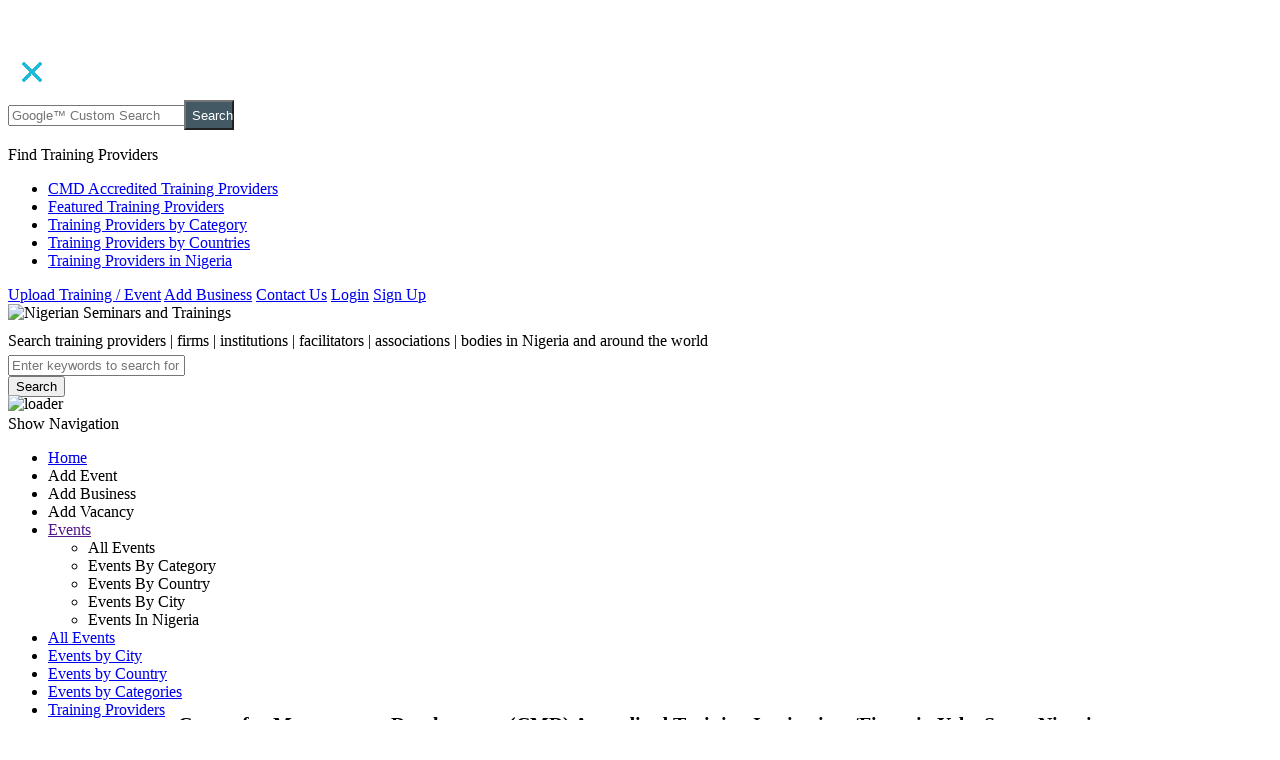

--- FILE ---
content_type: text/html; charset=UTF-8
request_url: https://www.nigerianseminarsandtrainings.com/cmd-accr-training-providers/36-yobe
body_size: 37329
content:
<!DOCTYPE html>
<html lang="en">
<head>
    <!-- Global Site Tag (gtag.js) - Google Analytics -->
<script async src="https://www.googletagmanager.com/gtag/js?id=UA-23693392-1"></script>
<script>
  window.dataLayer = window.dataLayer || [];
  function gtag(){dataLayer.push(arguments)};
  gtag('js', new Date());

  gtag('config', 'UA-23693392-1');
gtag('config', 'AW-963035762');
</script>

<!-- Event snippet for Lead Generation conversion page
In your html page, add the snippet and call gtag_report_conversion when someone clicks on the chosen link or button. -->
<script>
function gtag_report_conversion(url) {
  var callback = function () {
    if (typeof(url) != 'undefined') {
      window.location = url;
    }
  };
  gtag('event', 'conversion', {
      'send_to': 'AW-963035762/gyGOCOyO8LUBEPKEm8sD',
      'event_callback': callback
  });
  return false;
}
</script>

<!-- Google Analytics -->
<script>
(function(i,s,o,g,r,a,m){i['GoogleAnalyticsObject']=r;i[r]=i[r]||function(){
(i[r].q=i[r].q||[]).push(arguments)},i[r].l=1*new Date();a=s.createElement(o),
m=s.getElementsByTagName(o)[0];a.async=1;a.src=g;m.parentNode.insertBefore(a,m)
})(window,document,'script','https://www.google-analytics.com/analytics.js','ga');

ga('create', 'UA-23693392-1', 'auto');
ga('send', 'pageview');
</script>
<!-- End Google Analytics -->


<script>
  gtag('event', 'page_view', {
    'send_to': 'AW-963035762',
    'value': 'replace with value',
    'items': [{
      'id': 'replace with value',
      'location_id': 'replace with value',
      'google_business_vertical': 'education'
    }]
  });
</script>


<script>
  var _gaq = _gaq || [];
  _gaq.push(['_setAccount', 'UA-23693392-1']);
  _gaq.push(['_trackPageview']);

  (function() {
    var ga = document.createElement('script'); ga.type = 'text/javascript'; ga.async = true;
   ga.src = ('https:' == document.location.protocol ? 'https://' : 'http://') + 'stats.g.doubleclick.net/dc.js';
    var s = document.getElementsByTagName('script')[0]; s.parentNode.insertBefore(ga, s);
  })();

</script>

<script>
/** * Function that tracks a click on an outbound link in Google Analytics. This function takes a valid URL string as an argument, and uses that URL string as the event label. */
var trackOutboundLink = function(url) { ga('send', 'event', 'outbound', 'click', url, {'hitCallback': function () { /*document.location = url; */ } }); }
</script> 
<!-- Google adsen for mobile -->
<script async src="//pagead2.googlesyndication.com/pagead/js/adsbygoogle.js"></script>
<script>
  (adsbygoogle = window.adsbygoogle || []).push({
    google_ad_client: "ca-pub-8065984041001502",
    enable_page_level_ads: true
  });
</script>

<!-- Clarity tracking code for http://www.nigerianseminarsandtrainings.com/ -->
<script>
    (function(c,l,a,r,i,t,y){
        c[a]=c[a]||function(){(c[a].q=c[a].q||[]).push(arguments)};
        t=l.createElement(r);t.async=1;t.src="https://www.clarity.ms/tag/"+i;
        y=l.getElementsByTagName(r)[0];y.parentNode.insertBefore(t,y);
    })(window, document, "clarity", "script", "55zjr0vhwz");
</script>

    <meta http-equiv="Content-Type" content="text/html; charset=utf-8"/>
    <link href="https://www.nigerianseminarsandtrainings.com/images/favicon.ico" rel="shortcut icon" type="image/x-icon" />
    <title>CMD Accredited Training Institutions / Firms in  Yobe</title>
    <meta name="description" content="List and Addresses of Centre for Management Development (CMD) Accredited Training Institutions/Firms, training providers in  Yobe State, Nigeria"/>
    <meta name="keywords" content="cmd, accredited, training providers, training houses, professional institutions, consultants, training bodies, firms, centre for management development ">
    <meta name="dcterms.description" content="List and Addresses of Centre for Management Development (CMD) Accredited Training Institutions/Firms, training providers in  Yobe State, Nigeria" />
    <meta property="og:title" content="CMD Accredited Training Institutions / Firms in  Yobe" />
    <meta property="og:description" content="List and Addresses of Centre for Management Development (CMD) Accredited Training Institutions/Firms, training providers in  Yobe State, Nigeria" />
    <meta property="twitter:title" content="CMD Accredited Training Institutions / Firms in  Yobe" />
    <meta property="twitter:description" content="List and Addresses of Centre for Management Development (CMD) Accredited Training Institutions/Firms, training providers in  Yobe State, Nigeria" />
        <meta name="twitter:card" content="summary">
    <meta name="twitter:site" content="@nigerianseminar"/>
    <meta name="twitter:image" content="https://www.nigerianseminarsandtrainings.com/images/twitterIMG.png">
    <meta property="og:image" content="https://www.nigerianseminarsandtrainings.com/images/facebookIMG.png"/>
    <meta property="og:image:type" content="image/jpeg"/>
    <meta property="og:image:width" content="200"/>
    <meta property="og:image:height" content="200"/>
    <meta property="og:type" content="website" /> <meta name="viewport" content="width=device-width, initial-scale=1.0" />
<meta name="application-name" content="nigerianseminarsandtrainings.com" />
<meta name="author" content="Kaiste Ventures" />
<meta name="robots" content="All" />
<meta name="robots" content="index, follow" />
<meta name="rating" content="General" />
<meta name="dcterms.contributor" content="Kaiste Ventures" />
<meta name="dcterms.creator" content="Kaiste Ventures" />
<meta name="dcterms.publisher" content="Nigerian Seminars and Trainings" />
<meta name="dcterms.rights" content="2010 - 2014" />
<meta name="language" content="English">
<link rel="stylesheet" type="text/css"  href="https://www.nigerianseminarsandtrainings.com/stylePrint.css" media="print" />
<link rel="publisher" href="https://plus.google.com/+Nigerianseminarsandtrainings" />
<link rel="stylesheet" type="text/css"  href="https://www.nigerianseminarsandtrainings.com/css/main-site.css?1769312686" />
<style type="text/css">.window_currency{position:fixed;left:0;top:0;width:auto;z-index:9999;padding:20px;display:none}.boxContent{-webkit-border-radius:8px;-moz-border-radius:8px;border-radius:8px;background-color:#666;padding:8px}#maskLog{position:absolute;left:0;top:0;z-index:9000;background-color:#000;display:none}</style>
</head>
<body>
<!-- Start Alexa Certify Javascript -->
<script type="text/javascript">
    _atrk_opts = { atrk_acct:"BdEse1a8Dq00M9", domain:"nigerianseminarsandtrainings.com",dynamic: true};
    (function() { var as = document.createElement('script'); as.type = 'text/javascript'; as.async = true; as.src = "https://d31qbv1cthcecs.cloudfront.net/atrk.js"; var s = document.getElementsByTagName('script')[0];s.parentNode.insertBefore(as, s); })();
</script>
<noscript><img src="https://d5nxst8fruw4z.cloudfront.net/atrk.gif?account=BdEse1a8Dq00M9" style="display:none" height="1" width="1" alt="" /></noscript>
<!-- End Alexa Certify Javascript -->
<script type="text/javascript"> (function(d, s, id) { var js, fjs = d.getElementsByTagName(s)[0]; if (d.getElementById(id)) return; js = d.createElement(s); js.id = id; js.src = "//connect.facebook.net/en_US/all.js#xfbml=1"; fjs.parentNode.insertBefore(js, fjs); }(document, 'script', 'facebook-jssdk')); </script>
<!-- Quantcast Tag -->
<script type="text/javascript"> var _qevents = _qevents || []; (function() { var elem = document.createElement('script'); elem.src = (document.location.protocol == "https:" ? "https://secure" : "http://edge") + ".quantserve.com/quant.js"; elem.async = true; elem.type = "text/javascript"; var scpt = document.getElementsByTagName('script')[0]; scpt.parentNode.insertBefore(elem, scpt); })(); _qevents.push({ qacct:"p-2fH5lI6K2ceJA" }); </script> <noscript> <div style="display:none;"> <img src="//pixel.quantserve.com/pixel/p-2fH5lI6K2ceJA.gif"  height="1" width="1" alt="Quantcast site statistics"/> </div> </noscript>
<!-- End Quantcast tag -->
<!-- Google Tag Manager -->
<script> (function(w,d,s,l,i){w[l]=w[l]||[];w[l].push({'gtm.start': new Date().getTime(),event:'gtm.js'});var f=d.getElementsByTagName(s)[0], j=d.createElement(s),dl=l!='dataLayer'?'&l='+l:'';j.async=true;j.src= '//www.googletagmanager.com/gtm.js?id='+i+dl;f.parentNode.insertBefore(j,f); })(window,document,'script','dataLayer','GTM-5JM3HJ'); </script>
<!-- End Google Tag Manager -->

<script async src="//pagead2.googlesyndication.com/pagead/js/adsbygoogle.js"></script>
<script>
     (adsbygoogle = window.adsbygoogle || []).push({
          google_ad_client: "ca-pub-8065984041001502",
          enable_page_level_ads: true
     });
</script><script type="text/javascript">
function makeArray() { for (i = 0; i<makeArray.arguments.length; i++) this[i + 1] = makeArray.arguments[i]; } function renderTime() { var currentTime = new Date(); var diem = "AM"; var h = currentTime.getHours(); var m = currentTime.getMinutes(); var s = currentTime.getSeconds(); setTimeout('renderTime()',1000); if (h == 0) { h = 12; } else if (h >= 12) {h = h - 12; diem="PM"; } if (h < 10) { h = "0" + h; } if (m < 10) { m = "0" + m; } if (s < 10) { s = "0" + s; } var months = new makeArray('Jan','Feb','Mar','Apr','May','Jun','Jul','Aug','Sep','Oct','Nov','Dec'); var day = currentTime.getDate(); var month = currentTime.getMonth() + 1; var yy = currentTime.getYear(); var year = (yy < 1000) ? yy + 1900 : yy; var myClock = document.getElementById('clockDisplay'); myClock.textContent = day + " " + months[month] + ", " + year +" "+ h + ":" + m + ":" + s + " " + diem; }
Spry.Widget.TabbedPanels.prototype.getTabGroup = function() { if (this.element) { var children = this.getElementChildren(this.element); if (children.length) return children[1]; } return null; }; Spry.Widget.TabbedPanels.prototype.getContentPanelGroup = function() { if (this.element) { var children = this.getElementChildren(this.element); if (children.length > 1) return children[0]; } return null; };
</script>
<div id="fb-root"></div>
<script type="text/javascript"> (function(d, s, id) { var js, fjs = d.getElementsByTagName(s)[0]; if (d.getElementById(id)) return; js = d.createElement(s); js.id = id; js.src = "//connect.facebook.net/en_US/all.js#xfbml=1"; fjs.parentNode.insertBefore(js, fjs); }(document, 'script', 'facebook-jssdk'));</script>

<div class="menu">
    <!-- Menu icon -->
    <div class="icon-close">
        <img src="https://www.nigerianseminarsandtrainings.com//images/close.png" alt="close">
    </div>
    <div itemscope itemtype=http://schema.org/WebSite class="custom-search">
        <meta itemprop=url content="https://www.nigerianseminarsandtrainings.com/"/>
        <form method=get action="https://www.nigerianseminarsandtrainings.com/content_search" itemprop=potentialAction itemscope itemtype=http://schema.org/SearchAction>
            <meta itemprop=target content="https://www.nigerianseminarsandtrainings.com/content-search?query={query}"/>
            <input name="query" type=text id="query" placeholder="Google&trade; Custom Search" itemprop="query-input" required />
            <button type=submit class=" cssButton_aqua" style="background-color:#435a65;color:#FFF;margin:0;     margin-left: -5px; width:50px; height:30px">Search</button>
        </form>
    </div>
    
	    <p class="menu-text-head">Find Training Providers</p>
    <ul>
        <li><a href="https://www.nigerianseminarsandtrainings.com/cmd-accr-training-providers" title="Training providers">  CMD Accredited Training Providers <i class="fa fa-square"></i></a></li>
        <li><a href="https://www.nigerianseminarsandtrainings.com/premium-training-providers">Featured Training Providers</a></li>
        <li><a href="https://www.nigerianseminarsandtrainings.com/trainingCategory/spe?categories" title="Training Providers by Category">  Training Providers by Category <i class="fa fa-square"></i></a></li>
        <li><a href="https://www.nigerianseminarsandtrainings.com/training-providers/countries" title="Training Providers by Countries">  Training Providers by Countries <i class="fa fa-square"></i></a></li>
        <li><a href="https://www.nigerianseminarsandtrainings.com/training-provider/nigeria" title="Training Providers in  Nigeria">  Training Providers in Nigeria <i class="fa fa-square"></i></a></li>
    </ul>
				</div>
<div id="main_content">
    <header>
        <div id="top_element">
            <div id="TopNav">
                <div class="topmenu_options">
                    <div class="top_login_form">
                        
                                                    <div class="btn-control">
                                <form >
                                                                            <a class="btn btn-sm btn-danger" href="https://www.nigerianseminarsandtrainings.com/login?url=event" rel="nofollow" title="Add Business"><i class="fa fa-upload"></i> Upload Training / Event</a>
                                                                        <a class="btn btn-nst btn-default btn-sm" href="https://www.nigerianseminarsandtrainings.com/upload-business-info" title="Add Business">Add Business</a>
                                    <a class="btn btn-nst btn-sm" href="https://www.nigerianseminarsandtrainings.com/contact-us" title="Contact Us">Contact Us</a>
                                    <a class="btn btn-info btn-sm" href="https://www.nigerianseminarsandtrainings.com/login" title="Login">Login</a>
                                    <a class="btn btn-nst btn-sm" href="https://www.nigerianseminarsandtrainings.com/subscribers" title="Subscribe">Sign Up</a>
                                </form>
                                <div class="clear"></div>
                            </div><!-- top_login_form  if not loged in-->

                                            </div>
                </div>
                <div class="topmenu_options_left" >
                                        <div class="welcomeNote" id="clockDisplay"></div>
                        <div class="welcomeNote">                    <p id="google_translate_element" style="float:right;padding-top: 5px;">
                        <script type="text/javascript"> function googleTranslateElementInit() { new google.translate.TranslateElement({pageLanguage: 'en', layout: google.translate.TranslateElement.InlineLayout.SIMPLE, gaTrack: true, gaId: 'UA-23693392-1'}, 'google_translate_element'); } var googleTranslateScript = document.createElement('script'); googleTranslateScript.type = 'text/javascript'; googleTranslateScript.async = true; googleTranslateScript.src = 'https://translate.google.com/translate_a/element.js?cb=googleTranslateElementInit'; ( document.getElementsByTagName('head')[0] || document.getElementsByTagName('body')[0] ).appendChild(googleTranslateScript); </script>
                    </p>
                        </div>                </div>
                <div class="clearfix"></div>    
            </div>
            <div class="clearfix"></div>
        </div>
        <div class="top_content">
            <div id="slider">
                <div class="logoClass" >
                    <img src="https://www.nigerianseminarsandtrainings.com/images/logo2.png" alt="Nigerian Seminars and Trainings" />
                    <div class="clearfix"></div>
                </div>
                <div class="Adbanner" id="topSearchBox">
                    <div class="searchSite " style="padding-top: 10px;">
                                                    <p class="mobile-hide" id="use-advance" style="text-align:left;margin:0px 5px 5px 0px;">Search training providers | firms | institutions | facilitators | associations | bodies in Nigeria and around the world</p>
                            <div class="basic" style="display:block">
                                <form action="#" method="post" id="searchProvider" autocomplete="off" style="width:100%; margin-top:0px;">
                                    <div class="form-group">
                                        <div class="search_inputs_basic">
                                            <input type="text" name="sub2" id="tsearch" class="form-control" placeholder="Enter keywords to search for training providers / institutions / firms ">

                                        </div>
                                        <div class="search_btn"><button class="btn btn-nst" type="submit">Search</button></div>
                                    </div>
                                </form>
                                <div class="clearfix"></div>
                                <div id="output_providers" style="position:relative; overflow:auto;z-index:9999; top: -2px; overflow-wrap: break-word"><img src="https://www.nigerianseminarsandtrainings.com/images/loader.GIF" alt="loader" width="20" height="14" style="text-align:center" /></div>
                            </div>
                                                <div class="clearfix"></div>
                    </div>
                </div>
                <div class="clearfix"></div>
            </div>
            <div class="clearfix"></div>
        </div>
        <div class="menu_container">
            <div style="width:100%; margin-right:auto; margin-left:auto; height:45px; float:left;">
                <nav>
                    <div id="hamburger">
                        <a href="https://www.nigerianseminarsandtrainings.com/" id="nav"><i class="fa fa-home fa-2x"></i></a>
                        <span id="showNav">Show Navigation</span>
                        <i id="menu" class="fa fa-bars fa-3x"></i>
                    </div>
                    <ul class="orion-menu petrol mobile-hide" id="main-menu">
                        <li class="mobile-hide"><a href="https://www.nigerianseminarsandtrainings.com/" title="Home">Home</a></li>
                        <li class="mobile-show-me" id="most-hide"><a class="mobile-enabled" data-href="https://www.nigerianseminarsandtrainings.com/add-event" title="Add Event">Add Event</a></li>
                        <li class="mobile-show-me" id="hide-me"><a class="mobile-enabled" data-href="https://www.nigerianseminarsandtrainings.com/upload-business-info" title="Add Business">Add Business</a></li>
                        <li class="mobile-show-me" id="shuld-hide"><a class="mobile-enabled" data-href="https://www.nigerianseminarsandtrainings.com/upload-vacancies" title="Add Vacancy">Add Vacancy</a></li>
                                                                        <li class="mobile-show" id="for-mobile">
                            <a href="">
                                Events
                                <i class="fa fa-caret-down"></i>
                            </a>
                            <ul id="dropdown-menu">
                                <li><a class="mobile-enabled" data-href="https://www.nigerianseminarsandtrainings.com/all-event">All Events</a></li>
                                <li><a class="mobile-enabled" data-href="https://www.nigerianseminarsandtrainings.com/events/categories">Events By Category</a></li>
                                <li><a class="mobile-enabled" data-href="https://www.nigerianseminarsandtrainings.com/events/countries">Events By Country</a></li>
                                <li><a class="mobile-enabled" data-href="https://www.nigerianseminarsandtrainings.com/events/cities">Events By City</a></li>
                                <li><a class="mobile-enabled" data-href="https://www.nigerianseminarsandtrainings.com/nigeria">Events In Nigeria</a></li>
                            </ul>
                        </li>
                        <li class="mobile-hide"><a  href="https://www.nigerianseminarsandtrainings.com/all-event" title="All Events">All Events</a></li>
                        <li class="mobile-hide"><a href="https://www.nigerianseminarsandtrainings.com/events/cities" title="Events by City">Events by City</a></li>
                        <li class="mobile-hide"><a href="https://www.nigerianseminarsandtrainings.com/events/countries" title="Events by Country">Events by Country</a></li>
                        <li class="mobile-hide"><a href="https://www.nigerianseminarsandtrainings.com/events/categories" title="Events by Categories">Events by Categories</a></li>
                        <li class="mobile-hide"><a    href="https://www.nigerianseminarsandtrainings.com/training-providers" title="Training providers">Training Providers</a></li>
                        <li class="mobile-show" id="hide">
                            <a href="">
                                Training Providers
                                <i class="fa fa-caret-down"></i>
                            </a>
                            <ul class="dropdown-menu">
                                <li><a class="mobile-enabled" data-href="https://www.nigerianseminarsandtrainings.com/training-providers">All Providers</a></li>
                                <li><a class="mobile-enabled" data-href="https://www.nigerianseminarsandtrainings.com/cmd-accr-training-providers">CMD Accredited Training Providers</a></li>
                                <li><a class="mobile-enabled" data-href="https://www.nigerianseminarsandtrainings.com/premium-training-providers">Featured Training Providers</a></li>
                                <li><a class="mobile-enabled" data-href="https://www.nigerianseminarsandtrainings.com/trainingCategory/spe?categories">Training Providers By Category</a></li>
                                <li><a class="mobile-enabled" data-href="https://www.nigerianseminarsandtrainings.com/training-providers/countries">Training Providers By Country</a></li>
                                <li><a class="mobile-enabled" data-href="https://www.nigerianseminarsandtrainings.com/training-provider/nigeria">Training Providers In Nigeria</a></li>
                            </ul>
                        </li>
                        <li><a   href="https://www.nigerianseminarsandtrainings.com/facilitators" title="Facilitators">Facilitators</a></li>

                        <li><a  href="https://www.nigerianseminarsandtrainings.com/advertise" title="Advertise">Advertise with Us</a></li>
                        <li><a  href="https://www.nigerianseminarsandtrainings.com/premium-listing" title="Premium Listing">Premium Listing</a></li>
                        <li><a href="https://www.nigerianseminarsandtrainings.com/videos-all" title="Watch Training Videos">Watch Training Videos </a></li>
						<li><a class="mobile-hide" target="_blank" href="https://www.blog.nigerianseminarsandtrainings.com" title="Blog">Blog</a></li>
                        <li class="mobile-hide more">
                            <div class="icon-menu">
                                <span id="menu-text">More Menu</span>
                                <i class="fa fa-bars fa-2x"></i>
                            </div>
                        </li>
                    </ul>
                </nav>
                <div>
                    <div class="clearfix"></div>
                </div>
            </div>
            <div class="clearfix"></div>
        </div>
        <div class="clearfix"></div>
    </header>
<div id="main">
    <div id="content">
        <div id="content_left">
            <div class="CenterAdd">
                <div class="adverts">
                    <script async src="//pagead2.googlesyndication.com/pagead/js/adsbygoogle.js"></script>
							<!-- GoogleResponsive -->
							<ins class="adsbygoogle"
								 style="display:block"
								 data-ad-client="ca-pub-8065984041001502"
								 data-ad-slot="2047505479"
								 data-ad-format="auto"></ins>
							<script>
							(adsbygoogle = window.adsbygoogle || []).push({});
							</script>                </div>
            </div>
            <div class="well event_table_inner BusinessHeader">
                    <h1 style="font-size:20px; padding:5px;text-align:center;">Centre for Management Development (CMD) Accredited Training Institutions/Firms in  Yobe State, Nigeria</h1>
                        <div style="margin-top:0;text-align:center"><h2 style="font-weight:normal; font-size:15px;text-align:center;"><i>(Search training providers alphabetically)</i></h2></div>
            </div>
            <div id="subpage">
                <ul class="nav nav-tabs">
                    <li ><a href="javascript:void(0);" style="padding:10px; text-decoration:underline;font-weight: bolder; color:#000;" title="Training Providers in PREMIUM" data-name="tabPREMIUM">PREMIUM</a></li><li ><a href="javascript:void(0);" style="padding:10px; text-decoration:underline;font-weight: bolder; color:#000;" title="Training Providers in A" data-name="tabA">A</a></li><li ><a href="javascript:void(0);" style="padding:10px; text-decoration:underline;font-weight: bolder; color:#000;" title="Training Providers in B" data-name="tabB">B</a></li><li ><a href="javascript:void(0);" style="padding:10px; text-decoration:underline;font-weight: bolder; color:#000;" title="Training Providers in C" data-name="tabC">C</a></li><li ><a href="javascript:void(0);" style="padding:10px; text-decoration:underline;font-weight: bolder; color:#000;" title="Training Providers in D" data-name="tabD">D</a></li><li ><a href="javascript:void(0);" style="padding:10px; text-decoration:underline;font-weight: bolder; color:#000;" title="Training Providers in E" data-name="tabE">E</a></li><li ><a href="javascript:void(0);" style="padding:10px; text-decoration:underline;font-weight: bolder; color:#000;" title="Training Providers in F" data-name="tabF">F</a></li><li ><a href="javascript:void(0);" style="padding:10px; text-decoration:underline;font-weight: bolder; color:#000;" title="Training Providers in G" data-name="tabG">G</a></li><li ><a href="javascript:void(0);" style="padding:10px; text-decoration:underline;font-weight: bolder; color:#000;" title="Training Providers in H" data-name="tabH">H</a></li><li ><a href="javascript:void(0);" style="padding:10px; text-decoration:underline;font-weight: bolder; color:#000;" title="Training Providers in I" data-name="tabI">I</a></li><li ><a href="javascript:void(0);" style="padding:10px; text-decoration:underline;font-weight: bolder; color:#000;" title="Training Providers in J" data-name="tabJ">J</a></li><li ><a href="javascript:void(0);" style="padding:10px; text-decoration:underline;font-weight: bolder; color:#000;" title="Training Providers in K" data-name="tabK">K</a></li><li ><a href="javascript:void(0);" style="padding:10px; text-decoration:underline;font-weight: bolder; color:#000;" title="Training Providers in L" data-name="tabL">L</a></li><li ><a href="javascript:void(0);" style="padding:10px; text-decoration:underline;font-weight: bolder; color:#000;" title="Training Providers in M" data-name="tabM">M</a></li><li ><a href="javascript:void(0);" style="padding:10px; text-decoration:underline;font-weight: bolder; color:#000;" title="Training Providers in N" data-name="tabN">N</a></li><li ><a href="javascript:void(0);" style="padding:10px; text-decoration:underline;font-weight: bolder; color:#000;" title="Training Providers in O" data-name="tabO">O</a></li><li ><a href="javascript:void(0);" style="padding:10px; text-decoration:underline;font-weight: bolder; color:#000;" title="Training Providers in P" data-name="tabP">P</a></li><li ><a href="javascript:void(0);" style="padding:10px; text-decoration:underline;font-weight: bolder; color:#000;" title="Training Providers in Q" data-name="tabQ">Q</a></li><li ><a href="javascript:void(0);" style="padding:10px; text-decoration:underline;font-weight: bolder; color:#000;" title="Training Providers in R" data-name="tabR">R</a></li><li ><a href="javascript:void(0);" style="padding:10px; text-decoration:underline;font-weight: bolder; color:#000;" title="Training Providers in S" data-name="tabS">S</a></li><li ><a href="javascript:void(0);" style="padding:10px; text-decoration:underline;font-weight: bolder; color:#000;" title="Training Providers in T" data-name="tabT">T</a></li><li ><a href="javascript:void(0);" style="padding:10px; text-decoration:underline;font-weight: bolder; color:#000;" title="Training Providers in U" data-name="tabU">U</a></li><li ><a href="javascript:void(0);" style="padding:10px; text-decoration:underline;font-weight: bolder; color:#000;" title="Training Providers in V" data-name="tabV">V</a></li><li ><a href="javascript:void(0);" style="padding:10px; text-decoration:underline;font-weight: bolder; color:#000;" title="Training Providers in W" data-name="tabW">W</a></li>                </ul>
                <div id="this-content">
                    <div id="tabPREMIUM"><a href="https://www.nigerianseminarsandtrainings.com/tprovider/6/Administrative-Staff-College-of-Nigeria" title="Administrative Staff College of Nigeria"><div class="cmd-list eventListing"><div class="eventListingInner"><div style="margin-bottom:4px; width:200px; height:33px; background-image: url(https://www.nigerianseminarsandtrainings.com/images/accreditation.png); background-repeat: no-repeat;"></div><div style="text-align:center"><img src="https://www.nigerianseminarsandtrainings.com/premium/logos/thumbs/NNv30f8kRKPzCCGM0Bn41334ab68819519a18e59b5708f777504.jpg"  alt="business logo" width="50" height="50" style="margin-top:2%;" /></div><div><span class="spanTitle" style="display:block; padding:3px;">Administrative Staff College of Nigeria</span></div><div style="color:#000; font-size:12px; text-align:justify;"  class="description" >
The Administrative Staff College of Nigeria (ASCON) was established by the Federal Government, through Decree No.39 of 1973, now ASCON Act, Cap. 6, ...</div><div class="trainingProviders"><span class="provider">Contact:&nbsp;</span><span class="provider_name"><span style="color:#000;">Administrative Staff College of Nigeria, P.M.B 1004, Topo, Badagry, Lagos, Nigeria</span></span></div></div><p style="text-align:center;"><span class="btn btn-success btn-sm" >View Business</span></p></div></a><a href="https://www.nigerianseminarsandtrainings.com/tprovider/92/JK-Michaels-Consulting" title="JK Michaels Consulting"><div class="cmd-list eventListing"><div class="eventListingInner"><div style="margin-bottom:4px; width:200px; height:33px; background-image: url(https://www.nigerianseminarsandtrainings.com/images/accreditation.png); background-repeat: no-repeat;"></div><div style="text-align:center"><img src="https://www.nigerianseminarsandtrainings.com/premium/logos/thumbs/YpmvxaB4lyXm3MyqUcNxbc743a58fc849ab43ceeeea4de51bf63.png"  alt="business logo" width="50" height="50" style="margin-top:2%;" /></div><div><span class="spanTitle" style="display:block; padding:3px;">JK Michaels Consulting</span></div><div style="color:#000; font-size:12px; text-align:justify;"  class="description" >
JK Michaels is a forward thinking project management, consulting and training firm. Our solutions help client improve performance, measurable ...</div><div class="trainingProviders"><span class="provider">Contact:&nbsp;</span><span class="provider_name"><span style="color:#000;">14, Odeniran Close, Oregun link bridge, Opebi - Ikeja  P.O. Box KN 5170, Kaneshie, Accra, Ghana </span></span></div></div><p style="text-align:center;"><span class="btn btn-success btn-sm" >View Business</span></p></div></a></div><div id="tabA"><a href="https://www.nigerianseminarsandtrainings.com/tprovider/1822/ABF-Enterprest-Konsult-Ltd" title="ABF Enterprest Konsult Ltd"><div class="cmd-list eventListing"><div class="eventListingInner"><div style="margin-bottom:4px; width:200px; height:33px; background-image: url(https://www.nigerianseminarsandtrainings.com/images/accreditation.png); background-repeat: no-repeat;"></div><div style="text-align:center"><img src="https://www.nigerianseminarsandtrainings.com/images/blank.png" alt="business logo"  width="50" height="50" style="margin-top:2%;"/></div><div><span class="spanTitle" style="display:block; padding:3px;">ABF Enterprest Konsult Ltd</span></div><div style="color:#000; font-size:12px; text-align:justify;"  class="description" >ABF Enterprest Konsult Limited is a management training and consulting firm, located in Lagos, incorporated in Nov 2017. The company has a training ...</div><div class="trainingProviders"><span class="provider">Contact:&nbsp;</span><span class="provider_name"><span style="color:#000;">54, Oba Sekumade (TOS Benson) Road, by Ikorodu Lighter Terminal, Ebute</span></span></div></div><p style="text-align:center;"><span class="btn btn-success btn-sm" >View Business</span></p></div></a><a href="https://www.nigerianseminarsandtrainings.com/tprovider/2355/Adamu-Consulting-Ltd" title="Adamu Consulting Ltd"><div class="cmd-list eventListing"><div class="eventListingInner"><div style="margin-bottom:4px; width:200px; height:33px; background-image: url(https://www.nigerianseminarsandtrainings.com/images/accreditation.png); background-repeat: no-repeat;"></div><div style="text-align:center"><img src="https://www.nigerianseminarsandtrainings.com/images/blank.png" alt="business logo"  width="50" height="50" style="margin-top:2%;"/></div><div><span class="spanTitle" style="display:block; padding:3px;">Adamu Consulting Ltd</span></div><div style="color:#000; font-size:12px; text-align:justify;"  class="description" >







We provide solution to develop, nurture and sustain human resources and talent. These solutions revolve around providing gainfully ...</div><div class="trainingProviders"><span class="provider">Contact:&nbsp;</span><span class="provider_name"><span style="color:#000;">NO. 1 NISE CLOSE, OFF YAWURI STREET, GARKI 2, ABUJA</span></span></div></div><p style="text-align:center;"><span class="btn btn-success btn-sm" >View Business</span></p></div></a><a href="https://www.nigerianseminarsandtrainings.com/tprovider/2341/Alpha-Mead-Facilities-and-Management-Systems-Ltd" title="Alpha Mead Facilities and Management Systems Ltd"><div class="cmd-list eventListing"><div class="eventListingInner"><div style="margin-bottom:4px; width:200px; height:33px; background-image: url(https://www.nigerianseminarsandtrainings.com/images/accreditation.png); background-repeat: no-repeat;"></div><div style="text-align:center"><img src="https://www.nigerianseminarsandtrainings.com/images/blank.png" alt="business logo"  width="50" height="50" style="margin-top:2%;"/></div><div><span class="spanTitle" style="display:block; padding:3px;">Alpha Mead Facilities and Management Systems Ltd</span></div><div style="color:#000; font-size:12px; text-align:justify;"  class="description" >Alpha Mead Facilities is one of Africa&#39;s leading Facilities Management Companies certiﬁed to ISO 9001:2015 international standards by United ...</div><div class="trainingProviders"><span class="provider">Contact:&nbsp;</span><span class="provider_name"><span style="color:#000;">8b, Oladipodiya Crescent, 2nd Avenue Estate, Ikoyi, Lagos</span></span></div></div><p style="text-align:center;"><span class="btn btn-success btn-sm" >View Business</span></p></div></a><a href="https://www.nigerianseminarsandtrainings.com/tprovider/1209/Alpha-Partners" title="Alpha Partners"><div class="cmd-list eventListing"><div class="eventListingInner"><div style="margin-bottom:4px; width:200px; height:33px; background-image: url(https://www.nigerianseminarsandtrainings.com/images/accreditation.png); background-repeat: no-repeat;"></div><div style="text-align:center"><img src="https://www.nigerianseminarsandtrainings.com/images/blank.png" alt="business logo"  width="50" height="50" style="margin-top:2%;"/></div><div><span class="spanTitle" style="display:block; padding:3px;">Alpha Partners</span></div><div style="color:#000; font-size:12px; text-align:justify;"  class="description" >Alpha Partners is a reputable training and Management Consultants firm in Nigeria. We provide Finance training, Accounting training, Banking &amp; ...</div><div class="trainingProviders"><span class="provider">Contact:&nbsp;</span><span class="provider_name"><span style="color:#000;">200, Muritala Mohammed Way (3rd Floor), by Adekunle BRT Bus Stop, Yaba - Lagos.</span></span></div></div><p style="text-align:center;"><span class="btn btn-success btn-sm" >View Business</span></p></div></a><a href="https://www.nigerianseminarsandtrainings.com/tprovider/2390/Alpha-Seven-Omini-Solutions-Ltd" title="Alpha Seven Omini-Solutions Ltd"><div class="cmd-list eventListing"><div class="eventListingInner"><div style="margin-bottom:4px; width:200px; height:33px; background-image: url(https://www.nigerianseminarsandtrainings.com/images/accreditation.png); background-repeat: no-repeat;"></div><div style="text-align:center"><img src="https://www.nigerianseminarsandtrainings.com/images/blank.png" alt="business logo"  width="50" height="50" style="margin-top:2%;"/></div><div><span class="spanTitle" style="display:block; padding:3px;">Alpha Seven Omini-Solutions Ltd</span></div><div style="color:#000; font-size:12px; text-align:justify;"  class="description" >Alphaseven is a management consulting, technology services and outsourcing company, committed to delivering innovative solutions and focusing on ...</div><div class="trainingProviders"><span class="provider">Contact:&nbsp;</span><span class="provider_name"><span style="color:#000;">3rd Floor, Suite 01 Nusaiba Tower Plot 117, Ahmadu Bello Way, Off Wuse 2, Abuja</span></span></div></div><p style="text-align:center;"><span class="btn btn-success btn-sm" >View Business</span></p></div></a><a href="https://www.nigerianseminarsandtrainings.com/tprovider/1068/Angelus-Consulting-and-Research-Limited" title="Angelus Consulting and Research Limited"><div class="cmd-list eventListing"><div class="eventListingInner"><div style="margin-bottom:4px; width:200px; height:33px; background-image: url(https://www.nigerianseminarsandtrainings.com/images/accreditation.png); background-repeat: no-repeat;"></div><div style="text-align:center"><img src="https://www.nigerianseminarsandtrainings.com/images/blank.png" alt="business logo"  width="50" height="50" style="margin-top:2%;"/></div><div><span class="spanTitle" style="display:block; padding:3px;">Angelus Consulting and Research Limited</span></div><div style="color:#000; font-size:12px; text-align:justify;"  class="description" >Angelus Consulting and Research Limited is a multi-disciplinary business solution driven organization providing turnkey business solutions to ...</div><div class="trainingProviders"><span class="provider">Contact:&nbsp;</span><span class="provider_name"><span style="color:#000;">70b, Olorunlogbon Street, Anthony Village, Lagos, Nigeria</span></span></div></div><p style="text-align:center;"><span class="btn btn-success btn-sm" >View Business</span></p></div></a><a href="https://www.nigerianseminarsandtrainings.com/tprovider/604/Averti-Professional-Managers" title="Averti Professional Managers"><div class="cmd-list eventListing"><div class="eventListingInner"><div style="margin-bottom:4px; width:200px; height:33px; background-image: url(https://www.nigerianseminarsandtrainings.com/images/accreditation.png); background-repeat: no-repeat;"></div><div style="text-align:center"><img src="https://www.nigerianseminarsandtrainings.com/images/blank.png" alt="business logo"  width="50" height="50" style="margin-top:2%;"/></div><div><span class="spanTitle" style="display:block; padding:3px;">Averti Professional Managers</span></div><div style="color:#000; font-size:12px; text-align:justify;"  class="description" >Averti Professional Managers is made up of a team of proven professionals with a special focus on Business Advancement, Financing and Human Capital ...</div><div class="trainingProviders"><span class="provider">Contact:&nbsp;</span><span class="provider_name"><span style="color:#000;">2, Adepegba Street, off Obokun Street, off Coker Road, Ilupeju</span></span></div></div><p style="text-align:center;"><span class="btn btn-success btn-sm" >View Business</span></p></div></a></div><div id="tabB"><a href="https://www.nigerianseminarsandtrainings.com/tprovider/805/B--Adedipe-Associates-Limited" title="B. Adedipe Associates Limited"><div class="cmd-list eventListing"><div class="eventListingInner"><div style="margin-bottom:4px; width:200px; height:33px; background-image: url(https://www.nigerianseminarsandtrainings.com/images/accreditation.png); background-repeat: no-repeat;"></div><div style="text-align:center"><img src="https://www.nigerianseminarsandtrainings.com/images/blank.png" alt="business logo"  width="50" height="50" style="margin-top:2%;"/></div><div><span class="spanTitle" style="display:block; padding:3px;">B. Adedipe Associates Limited</span></div><div style="color:#000; font-size:12px; text-align:justify;"  class="description" >B. Adedipe Associates Limited was incorporated in February 1993, as General Management and Financial Consultants, building on the professional ...</div><div class="trainingProviders"><span class="provider">Contact:&nbsp;</span><span class="provider_name"><span style="color:#000;">Lateef Jakande House 3/5, Adeyemo Alakija Street, Victoria Island, Lagos State, Nigeria. </span></span></div></div><p style="text-align:center;"><span class="btn btn-success btn-sm" >View Business</span></p></div></a><a href="https://www.nigerianseminarsandtrainings.com/tprovider/2375/B-A-C-Professional-Services" title="B.A.C Professional Services"><div class="cmd-list eventListing"><div class="eventListingInner"><div style="margin-bottom:4px; width:200px; height:33px; background-image: url(https://www.nigerianseminarsandtrainings.com/images/accreditation.png); background-repeat: no-repeat;"></div><div style="text-align:center"><img src="https://www.nigerianseminarsandtrainings.com/images/blank.png" alt="business logo"  width="50" height="50" style="margin-top:2%;"/></div><div><span class="spanTitle" style="display:block; padding:3px;">B.A.C Professional Services</span></div><div style="color:#000; font-size:12px; text-align:justify;"  class="description" >

B.A.C professional services was established in 2013 to practice as a consulting firm committed to providing excellent financial and management ...</div><div class="trainingProviders"><span class="provider">Contact:&nbsp;</span><span class="provider_name"><span style="color:#000;">150 IKORODU ROAD ADEBOWALE HOUSE, BLOCK B, 2ND FLOOR ONIPANU, LAGOS</span></span></div></div><p style="text-align:center;"><span class="btn btn-success btn-sm" >View Business</span></p></div></a><a href="https://www.nigerianseminarsandtrainings.com/tprovider/855/Bancorp-Consulting-Limited" title="Bancorp Consulting Limited"><div class="cmd-list eventListing"><div class="eventListingInner"><div style="margin-bottom:4px; width:200px; height:33px; background-image: url(https://www.nigerianseminarsandtrainings.com/images/accreditation.png); background-repeat: no-repeat;"></div><div style="text-align:center"><img src="https://www.nigerianseminarsandtrainings.com/images/blank.png" alt="business logo"  width="50" height="50" style="margin-top:2%;"/></div><div><span class="spanTitle" style="display:block; padding:3px;">Bancorp Consulting Limited</span></div><div style="color:#000; font-size:12px; text-align:justify;"  class="description" >Bancorp Consulting Limited delivers high-impact training that enable participants acquire technical skills that support the achievement of ...</div><div class="trainingProviders"><span class="provider">Contact:&nbsp;</span><span class="provider_name"><span style="color:#000;">Suite A4, Amma Centre, Plot 1400/1401, Oro-Ago Crescent, Garki Area II, Abuja, Nigeria</span></span></div></div><p style="text-align:center;"><span class="btn btn-success btn-sm" >View Business</span></p></div></a><a href="https://www.nigerianseminarsandtrainings.com/tprovider/1188/BDS-Consult----" title="BDS Consult    "><div class="cmd-list eventListing"><div class="eventListingInner"><div style="margin-bottom:4px; width:200px; height:33px; background-image: url(https://www.nigerianseminarsandtrainings.com/images/accreditation.png); background-repeat: no-repeat;"></div><div style="text-align:center"><img src="https://www.nigerianseminarsandtrainings.com/images/blank.png" alt="business logo"  width="50" height="50" style="margin-top:2%;"/></div><div><span class="spanTitle" style="display:block; padding:3px;">BDS Consult    </span></div><div style="color:#000; font-size:12px; text-align:justify;"  class="description" >We offer a comprehensive and practically focused range of training and developmental services to suit any organization&rsquo;s requirement; from ...</div><div class="trainingProviders"><span class="provider">Contact:&nbsp;</span><span class="provider_name"><span style="color:#000;">11, Majekodunmi Street, Allen Avenue, Ikeja, Lagos</span></span></div></div><p style="text-align:center;"><span class="btn btn-success btn-sm" >View Business</span></p></div></a><a href="https://www.nigerianseminarsandtrainings.com/tprovider/2327/Betty-Nnadi-Farms-Limited" title="Betty Nnadi Farms Limited"><div class="cmd-list eventListing"><div class="eventListingInner"><div style="margin-bottom:4px; width:200px; height:33px; background-image: url(https://www.nigerianseminarsandtrainings.com/images/accreditation.png); background-repeat: no-repeat;"></div><div style="text-align:center"><img src="https://www.nigerianseminarsandtrainings.com/images/blank.png" alt="business logo"  width="50" height="50" style="margin-top:2%;"/></div><div><span class="spanTitle" style="display:block; padding:3px;">Betty Nnadi Farms Limited</span></div><div style="color:#000; font-size:12px; text-align:justify;"  class="description" >Betty Farms is an indigenous agricultural based company with its base in working across all aspects of agricultural consulting and environmental ...</div><div class="trainingProviders"><span class="provider">Contact:&nbsp;</span><span class="provider_name"><span style="color:#000;">Plot L29, Kutunku Farm Extension, Gwagwalada. (Landmark – University of Abuja Teaching Hospital)</span></span></div></div><p style="text-align:center;"><span class="btn btn-success btn-sm" >View Business</span></p></div></a><a href="https://www.nigerianseminarsandtrainings.com/tprovider/376/Bezaleel-Consulting" title="Bezaleel Consulting"><div class="cmd-list eventListing"><div class="eventListingInner"><div style="margin-bottom:4px; width:200px; height:33px; background-image: url(https://www.nigerianseminarsandtrainings.com/images/accreditation.png); background-repeat: no-repeat;"></div><div style="text-align:center"><img src="https://www.nigerianseminarsandtrainings.com/images/blank.png" alt="business logo"  width="50" height="50" style="margin-top:2%;"/></div><div><span class="spanTitle" style="display:block; padding:3px;">Bezaleel Consulting</span></div><div style="color:#000; font-size:12px; text-align:justify;"  class="description" >Bezaleel Consulting is a virtual firm of experienced professionals and consultants who apply their wealth of experience in adding value to ...</div><div class="trainingProviders"><span class="provider">Contact:&nbsp;</span><span class="provider_name"><span style="color:#000;">310, Herbert Macaulay Way. Sabo-Yaba, Lagos, Nigeria</span></span></div></div><p style="text-align:center;"><span class="btn btn-success btn-sm" >View Business</span></p></div></a><a href="https://www.nigerianseminarsandtrainings.com/tprovider/956/Blue-Ocean-Strategy-Ltd" title="Blue Ocean Strategy Ltd"><div class="cmd-list eventListing"><div class="eventListingInner"><div style="margin-bottom:4px; width:200px; height:33px; background-image: url(https://www.nigerianseminarsandtrainings.com/images/accreditation.png); background-repeat: no-repeat;"></div><div style="text-align:center"><img src="https://www.nigerianseminarsandtrainings.com/images/blank.png" alt="business logo"  width="50" height="50" style="margin-top:2%;"/></div><div><span class="spanTitle" style="display:block; padding:3px;">Blue Ocean Strategy Ltd</span></div><div style="color:#000; font-size:12px; text-align:justify;"  class="description" >BOS management consulting company with offices in Nigeria and the United Kingdom. Our consulting approach is based on the BlueOcean Strategy (BOS) of ...</div><div class="trainingProviders"><span class="provider">Contact:&nbsp;</span><span class="provider_name"><span style="color:#000;">Scapula Plaza, Klm 17, Lekki-Epe Expressway, Lekki, Lagos, Nigeria</span></span></div></div><p style="text-align:center;"><span class="btn btn-success btn-sm" >View Business</span></p></div></a><a href="https://www.nigerianseminarsandtrainings.com/tprovider/802/Blue-Pearl-Konsult-ltd" title="Blue Pearl Konsult ltd"><div class="cmd-list eventListing"><div class="eventListingInner"><div style="margin-bottom:4px; width:200px; height:33px; background-image: url(https://www.nigerianseminarsandtrainings.com/images/accreditation.png); background-repeat: no-repeat;"></div><div style="text-align:center"><img src="https://www.nigerianseminarsandtrainings.com/images/blank.png" alt="business logo"  width="50" height="50" style="margin-top:2%;"/></div><div><span class="spanTitle" style="display:block; padding:3px;">Blue Pearl Konsult ltd</span></div><div style="color:#000; font-size:12px; text-align:justify;"  class="description" >BPK is a firm of management consultants rooted in the practice of Total Quality Management as an example to its client organizations.
Our practice ...</div><div class="trainingProviders"><span class="provider">Contact:&nbsp;</span><span class="provider_name"><span style="color:#000;">29, Eric Manuel Crescent Off Bode Thomas Street, Surulere, Lagos, Nigeria</span></span></div></div><p style="text-align:center;"><span class="btn btn-success btn-sm" >View Business</span></p></div></a><a href="https://www.nigerianseminarsandtrainings.com/tprovider/830/Boaz-Management-and-Financial-Strategies-Ltd" title="Boaz Management and Financial Strategies Ltd"><div class="cmd-list eventListing"><div class="eventListingInner"><div style="margin-bottom:4px; width:200px; height:33px; background-image: url(https://www.nigerianseminarsandtrainings.com/images/accreditation.png); background-repeat: no-repeat;"></div><div style="text-align:center"><img src="https://www.nigerianseminarsandtrainings.com/images/blank.png" alt="business logo"  width="50" height="50" style="margin-top:2%;"/></div><div><span class="spanTitle" style="display:block; padding:3px;">Boaz Management and Financial Strategies Ltd</span></div><div style="color:#000; font-size:12px; text-align:justify;"  class="description" >We have been able to, over the years, increase profit for our stakeholders. With renowned economists and professionals BOAZ is adequately equipped to ...</div><div class="trainingProviders"><span class="provider">Contact:&nbsp;</span><span class="provider_name"><span style="color:#000;">2nd Floor, Nigerian Institution of Surveyors (NIS) House, Assbifi Road, Alausa, Ikeja, Lagos state, </span></span></div></div><p style="text-align:center;"><span class="btn btn-success btn-sm" >View Business</span></p></div></a><a href="https://www.nigerianseminarsandtrainings.com/tprovider/903/Bolco-Group" title="Bolco Group"><div class="cmd-list eventListing"><div class="eventListingInner"><div style="margin-bottom:4px; width:200px; height:33px; background-image: url(https://www.nigerianseminarsandtrainings.com/images/accreditation.png); background-repeat: no-repeat;"></div><div style="text-align:center"><img src="https://www.nigerianseminarsandtrainings.com/images/blank.png" alt="business logo"  width="50" height="50" style="margin-top:2%;"/></div><div><span class="spanTitle" style="display:block; padding:3px;">Bolco Group</span></div><div style="color:#000; font-size:12px; text-align:justify;"  class="description" >Bolutife Oluwadele and Co. is a holistic consulting outfit that takes the total business approach to executing its mandate to clients and prospective ...</div><div class="trainingProviders"><span class="provider">Contact:&nbsp;</span><span class="provider_name"><span style="color:#000;">4, Hughes Avenue, Alagomeji, Yaba, Lagos, Nigeria</span></span></div></div><p style="text-align:center;"><span class="btn btn-success btn-sm" >View Business</span></p></div></a><a href="https://www.nigerianseminarsandtrainings.com/tprovider/1177/Bowen-Consulting-Ltd-" title="Bowen Consulting Ltd."><div class="cmd-list eventListing"><div class="eventListingInner"><div style="margin-bottom:4px; width:200px; height:33px; background-image: url(https://www.nigerianseminarsandtrainings.com/images/accreditation.png); background-repeat: no-repeat;"></div><div style="text-align:center"><img src="https://www.nigerianseminarsandtrainings.com/images/blank.png" alt="business logo"  width="50" height="50" style="margin-top:2%;"/></div><div><span class="spanTitle" style="display:block; padding:3px;">Bowen Consulting Ltd.</span></div><div style="color:#000; font-size:12px; text-align:justify;"  class="description" >Bowen is a consulting firm specializing in labor relations, custom advisory services and government liaison. Equipped with a dynamic and ...</div><div class="trainingProviders"><span class="provider">Contact:&nbsp;</span><span class="provider_name"><span style="color:#000;">51 Remi FaniKayode Avenue, GRA, Ikeja.</span></span></div></div><p style="text-align:center;"><span class="btn btn-success btn-sm" >View Business</span></p></div></a><a href="https://www.nigerianseminarsandtrainings.com/tprovider/2370/Brainy-Educare-Services" title="Brainy Educare Services"><div class="cmd-list eventListing"><div class="eventListingInner"><div style="margin-bottom:4px; width:200px; height:33px; background-image: url(https://www.nigerianseminarsandtrainings.com/images/accreditation.png); background-repeat: no-repeat;"></div><div style="text-align:center"><img src="https://www.nigerianseminarsandtrainings.com/images/blank.png" alt="business logo"  width="50" height="50" style="margin-top:2%;"/></div><div><span class="spanTitle" style="display:block; padding:3px;">Brainy Educare Services</span></div><div style="color:#000; font-size:12px; text-align:justify;"  class="description" >magine a world where everyone has the opportunity to lean in the varying desirable ways peculiar to each of them; a world that truly acknowledges ...</div><div class="trainingProviders"><span class="provider">Contact:&nbsp;</span><span class="provider_name"><span style="color:#000;">45, ERIC  MANUEL CRESCENT OFF BODE THOMAS, SURULERE, LAGOS.</span></span></div></div><p style="text-align:center;"><span class="btn btn-success btn-sm" >View Business</span></p></div></a><a href="https://www.nigerianseminarsandtrainings.com/tprovider/2360/Broadview-Worldwide-Limited" title="Broadview Worldwide Limited"><div class="cmd-list eventListing"><div class="eventListingInner"><div style="margin-bottom:4px; width:200px; height:33px; background-image: url(https://www.nigerianseminarsandtrainings.com/images/accreditation.png); background-repeat: no-repeat;"></div><div style="text-align:center"><img src="https://www.nigerianseminarsandtrainings.com/images/blank.png" alt="business logo"  width="50" height="50" style="margin-top:2%;"/></div><div><span class="spanTitle" style="display:block; padding:3px;">Broadview Worldwide Limited</span></div><div style="color:#000; font-size:12px; text-align:justify;"  class="description" >Broadview Worldwide Limited is a &nbsp;consulting firm providing business solutions especially in the areas of learning and development, security ...</div><div class="trainingProviders"><span class="provider">Contact:&nbsp;</span><span class="provider_name"><span style="color:#000;">THE PEREZ, PLOT 3, BLOCK 3, OFF C&I LEASING DRIVE, LEKKI PHASE 1, LAGOS</span></span></div></div><p style="text-align:center;"><span class="btn btn-success btn-sm" >View Business</span></p></div></a></div><div id="tabC"><a href="https://www.nigerianseminarsandtrainings.com/tprovider/788/Capworth-Training-Ltd" title="Capworth Training Ltd"><div class="cmd-list eventListing"><div class="eventListingInner"><div style="margin-bottom:4px; width:200px; height:33px; background-image: url(https://www.nigerianseminarsandtrainings.com/images/accreditation.png); background-repeat: no-repeat;"></div><div style="text-align:center"><img src="https://www.nigerianseminarsandtrainings.com/images/blank.png" alt="business logo"  width="50" height="50" style="margin-top:2%;"/></div><div><span class="spanTitle" style="display:block; padding:3px;">Capworth Training Ltd</span></div><div style="color:#000; font-size:12px; text-align:justify;"  class="description" >We are UK based consulting company focusing emerging markets in Africa with specific capability in Capacity Training and Human Capital Development. ...</div><div class="trainingProviders"><span class="provider">Contact:&nbsp;</span><span class="provider_name"><span style="color:#000;">Suite 56, 1st Floor, 131 Awolowo Road, Ikeja, Lagos, Nigeria</span></span></div></div><p style="text-align:center;"><span class="btn btn-success btn-sm" >View Business</span></p></div></a><a href="https://www.nigerianseminarsandtrainings.com/tprovider/872/Centre-for-Development-Support-Initiatives" title="Centre for Development Support Initiatives"><div class="cmd-list eventListing"><div class="eventListingInner"><div style="margin-bottom:4px; width:200px; height:33px; background-image: url(https://www.nigerianseminarsandtrainings.com/images/accreditation.png); background-repeat: no-repeat;"></div><div style="text-align:center"><img src="https://www.nigerianseminarsandtrainings.com/images/blank.png" alt="business logo"  width="50" height="50" style="margin-top:2%;"/></div><div><span class="spanTitle" style="display:block; padding:3px;">Centre for Development Support Initiatives</span></div><div style="color:#000; font-size:12px; text-align:justify;"  class="description" >CEDSI is a not-for profit, non-governmental Organization, clearly committed towards improving the quality of life of women and youths in the Niger ...</div><div class="trainingProviders"><span class="provider">Contact:&nbsp;</span><span class="provider_name"><span style="color:#000;">No. 6 Tere-ama Road, off Abuloam Road, By Fimie Junction, Port Harcourt, Rivers State, Nigeria</span></span></div></div><p style="text-align:center;"><span class="btn btn-success btn-sm" >View Business</span></p></div></a><a href="https://www.nigerianseminarsandtrainings.com/tprovider/946/Centri-Culture" title="Centri Culture"><div class="cmd-list eventListing"><div class="eventListingInner"><div style="margin-bottom:4px; width:200px; height:33px; background-image: url(https://www.nigerianseminarsandtrainings.com/images/accreditation.png); background-repeat: no-repeat;"></div><div style="text-align:center"><img src="https://www.nigerianseminarsandtrainings.com/images/blank.png" alt="business logo"  width="50" height="50" style="margin-top:2%;"/></div><div><span class="spanTitle" style="display:block; padding:3px;">Centri Culture</span></div><div style="color:#000; font-size:12px; text-align:justify;"  class="description" >At Centri Culture, we believe that achieving Total Customer Experience (TCE) leads to sustainable profitability.&nbsp;We go round 360&deg; when we ...</div><div class="trainingProviders"><span class="provider">Contact:&nbsp;</span><span class="provider_name"><span style="color:#000;">Serendipity House 1, Folashade Awe Street, By New Creation Street, 2nd Roundabout, Lekki Express Way</span></span></div></div><p style="text-align:center;"><span class="btn btn-success btn-sm" >View Business</span></p></div></a><a href="https://www.nigerianseminarsandtrainings.com/tprovider/959/Christian-Rural-and-Urban-Development-Association-of-Nigeria--CRUDAN-" title="Christian Rural and Urban Development Association of Nigeria (CRUDAN)"><div class="cmd-list eventListing"><div class="eventListingInner"><div style="margin-bottom:4px; width:200px; height:33px; background-image: url(https://www.nigerianseminarsandtrainings.com/images/accreditation.png); background-repeat: no-repeat;"></div><div style="text-align:center"><img src="https://www.nigerianseminarsandtrainings.com/images/blank.png" alt="business logo"  width="50" height="50" style="margin-top:2%;"/></div><div><span class="spanTitle" style="display:block; padding:3px;">Christian Rural and Urban Development Association of Nigeria (CRUDAN)</span></div><div style="color:#000; font-size:12px; text-align:justify;"  class="description" >Christian Rural and Urban Development Association of Nigeria (CRUDAN) is a Christian interdenominational, not-for-profit, Non-Governmental ...</div><div class="trainingProviders"><span class="provider">Contact:&nbsp;</span><span class="provider_name"><span style="color:#000;">5, Dalyopnyango street, Sabon Bariki, Bukuru, Jos, Plateau State, Nigeria</span></span></div></div><p style="text-align:center;"><span class="btn btn-success btn-sm" >View Business</span></p></div></a><a href="https://www.nigerianseminarsandtrainings.com/tprovider/901/Ciscon-Services" title="Ciscon Services"><div class="cmd-list eventListing"><div class="eventListingInner"><div style="margin-bottom:4px; width:200px; height:33px; background-image: url(https://www.nigerianseminarsandtrainings.com/images/accreditation.png); background-repeat: no-repeat;"></div><div style="text-align:center"><img src="https://www.nigerianseminarsandtrainings.com/images/blank.png" alt="business logo"  width="50" height="50" style="margin-top:2%;"/></div><div><span class="spanTitle" style="display:block; padding:3px;">Ciscon Services</span></div><div style="color:#000; font-size:12px; text-align:justify;"  class="description" >Ciscon is an indigenous Nigerian company which provides various products and technical services to the petroleum industry. At Ciscon, we focus on ...</div><div class="trainingProviders"><span class="provider">Contact:&nbsp;</span><span class="provider_name"><span style="color:#000;">Km 14 PH/ABA Expressway, Port Harcourt, Rivers State, Nigeria </span></span></div></div><p style="text-align:center;"><span class="btn btn-success btn-sm" >View Business</span></p></div></a><a href="https://www.nigerianseminarsandtrainings.com/tprovider/387/Coinmac-International-Inc" title="Coinmac International Inc"><div class="cmd-list eventListing"><div class="eventListingInner"><div style="margin-bottom:4px; width:200px; height:33px; background-image: url(https://www.nigerianseminarsandtrainings.com/images/accreditation.png); background-repeat: no-repeat;"></div><div style="text-align:center"><img src="https://www.nigerianseminarsandtrainings.com/images/blank.png" alt="business logo"  width="50" height="50" style="margin-top:2%;"/></div><div><span class="spanTitle" style="display:block; padding:3px;">Coinmac International Inc</span></div><div style="color:#000; font-size:12px; text-align:justify;"  class="description" >COINMAC is an accredited trainer certified by Nigeria Council for Management Development, Lagos and many other agencies in different parts of the ...</div><div class="trainingProviders"><span class="provider">Contact:&nbsp;</span><span class="provider_name"><span style="color:#000;">142, Adekunle Fajuyi Road, Opposite Alafia Hospital, Adamasingba, Ibadan, Oyo State, Nigeria</span></span></div></div><p style="text-align:center;"><span class="btn btn-success btn-sm" >View Business</span></p></div></a><a href="https://www.nigerianseminarsandtrainings.com/tprovider/858/Concinnity-Limited" title="Concinnity Limited"><div class="cmd-list eventListing"><div class="eventListingInner"><div style="margin-bottom:4px; width:200px; height:33px; background-image: url(https://www.nigerianseminarsandtrainings.com/images/accreditation.png); background-repeat: no-repeat;"></div><div style="text-align:center"><img src="https://www.nigerianseminarsandtrainings.com/images/blank.png" alt="business logo"  width="50" height="50" style="margin-top:2%;"/></div><div><span class="spanTitle" style="display:block; padding:3px;">Concinnity Limited</span></div><div style="color:#000; font-size:12px; text-align:justify;"  class="description" >Concinnity is a management consulting firm comprised of highly skilled experts in the planned development and strengthening of organisations for ...</div><div class="trainingProviders"><span class="provider">Contact:&nbsp;</span><span class="provider_name"><span style="color:#000;">11 Unity Road, Ikeja, Lagos, Nigeria</span></span></div></div><p style="text-align:center;"><span class="btn btn-success btn-sm" >View Business</span></p></div></a><a href="https://www.nigerianseminarsandtrainings.com/tprovider/2376/Connect-Skills-And-Venture-Capital-Ltd" title="Connect Skills And Venture Capital Ltd"><div class="cmd-list eventListing"><div class="eventListingInner"><div style="margin-bottom:4px; width:200px; height:33px; background-image: url(https://www.nigerianseminarsandtrainings.com/images/accreditation.png); background-repeat: no-repeat;"></div><div style="text-align:center"><img src="https://www.nigerianseminarsandtrainings.com/images/blank.png" alt="business logo"  width="50" height="50" style="margin-top:2%;"/></div><div><span class="spanTitle" style="display:block; padding:3px;">Connect Skills And Venture Capital Ltd</span></div><div style="color:#000; font-size:12px; text-align:justify;"  class="description" >We are Nigeria&rsquo;s business solutions and collaborations hub dedicated to helping entrepreneurs start, grow and scale their businesses. Being a ...</div><div class="trainingProviders"><span class="provider">Contact:&nbsp;</span><span class="provider_name"><span style="color:#000;">77 AWOLOWO WAY, MAN HOUSE, IKEJA, LAGOS</span></span></div></div><p style="text-align:center;"><span class="btn btn-success btn-sm" >View Business</span></p></div></a><a href="https://www.nigerianseminarsandtrainings.com/tprovider/828/Control-Edge-Consulting-Limited" title="Control Edge Consulting Limited"><div class="cmd-list eventListing"><div class="eventListingInner"><div style="margin-bottom:4px; width:200px; height:33px; background-image: url(https://www.nigerianseminarsandtrainings.com/images/accreditation.png); background-repeat: no-repeat;"></div><div style="text-align:center"><img src="https://www.nigerianseminarsandtrainings.com/images/blank.png" alt="business logo"  width="50" height="50" style="margin-top:2%;"/></div><div><span class="spanTitle" style="display:block; padding:3px;">Control Edge Consulting Limited</span></div><div style="color:#000; font-size:12px; text-align:justify;"  class="description" >Control Edge Consulting Limited is not like most financial services consultancy firms of general practice.For a start, we are not embarrassed to say ...</div><div class="trainingProviders"><span class="provider">Contact:&nbsp;</span><span class="provider_name"><span style="color:#000;">Western House, 17th Floor, Wing A, 8-10 Broad Street Lagos, Nigeria</span></span></div></div><p style="text-align:center;"><span class="btn btn-success btn-sm" >View Business</span></p></div></a><a href="https://www.nigerianseminarsandtrainings.com/tprovider/909/Cornerstone-Technology-Solutions--CTS-" title="Cornerstone Technology Solutions (CTS)"><div class="cmd-list eventListing"><div class="eventListingInner"><div style="margin-bottom:4px; width:200px; height:33px; background-image: url(https://www.nigerianseminarsandtrainings.com/images/accreditation.png); background-repeat: no-repeat;"></div><div style="text-align:center"><img src="https://www.nigerianseminarsandtrainings.com/images/blank.png" alt="business logo"  width="50" height="50" style="margin-top:2%;"/></div><div><span class="spanTitle" style="display:block; padding:3px;">Cornerstone Technology Solutions (CTS)</span></div><div style="color:#000; font-size:12px; text-align:justify;"  class="description" >Cornerstone Technology Solutions (CTS) is a nationwide telecom-focused human resource and consultancy firm with focus on our client&rsquo;s success. ...</div><div class="trainingProviders"><span class="provider">Contact:&nbsp;</span><span class="provider_name"><span style="color:#000;">No 7 Adedotun Dina Crescent, Mende, Maryland, Lagos, Nigeria</span></span></div></div><p style="text-align:center;"><span class="btn btn-success btn-sm" >View Business</span></p></div></a><a href="https://www.nigerianseminarsandtrainings.com/tprovider/2660/Corporate-Administrators-and-Secretaries-Professional-Institute-of-Nigeria--CASPIN--NIG--" title="Corporate Administrators and Secretaries Professional Institute of Nigeria (CASPIN, NIG.)"><div class="cmd-list eventListing"><div class="eventListingInner"><div style="margin-bottom:4px; width:200px; height:33px; background-image: url(https://www.nigerianseminarsandtrainings.com/images/accreditation.png); background-repeat: no-repeat;"></div><div style="text-align:center"><img src="https://www.nigerianseminarsandtrainings.com/images/blank.png" alt="business logo"  width="50" height="50" style="margin-top:2%;"/></div><div><span class="spanTitle" style="display:block; padding:3px;">Corporate Administrators and Secretaries Professional Institute of Nigeria (CASPIN, NIG.)</span></div><div style="color:#000; font-size:12px; text-align:justify;"  class="description" >The Corporate Administrators and Secretaries Professional Institute(CASPIN), is a human capital development organization established by CAM Act of ...</div><div class="trainingProviders"><span class="provider">Contact:&nbsp;</span><span class="provider_name"><span style="color:#000;">No. 3 Rahama Close, Off Dunukofia Street, Suite 25 Bataiya Plaza Area 11, Garki Abuja.</span></span></div></div><p style="text-align:center;"><span class="btn btn-success btn-sm" >View Business</span></p></div></a><a href="https://www.nigerianseminarsandtrainings.com/tprovider/931/Creative-Training-and-Consultancy-Limited" title="Creative Training and Consultancy Limited"><div class="cmd-list eventListing"><div class="eventListingInner"><div style="margin-bottom:4px; width:200px; height:33px; background-image: url(https://www.nigerianseminarsandtrainings.com/images/accreditation.png); background-repeat: no-repeat;"></div><div style="text-align:center"><img src="https://www.nigerianseminarsandtrainings.com/images/blank.png" alt="business logo"  width="50" height="50" style="margin-top:2%;"/></div><div><span class="spanTitle" style="display:block; padding:3px;">Creative Training and Consultancy Limited</span></div><div style="color:#000; font-size:12px; text-align:justify;"  class="description" >We deliver training solutions to private companies, public sector organisations, multinationals and individuals. We also offer bespoke tailor-made ...</div><div class="trainingProviders"><span class="provider">Contact:&nbsp;</span><span class="provider_name"><span style="color:#000;">11, Omoniyi street, Shangisha, Ikeja-Lagos, Nigeria</span></span></div></div><p style="text-align:center;"><span class="btn btn-success btn-sm" >View Business</span></p></div></a><a href="https://www.nigerianseminarsandtrainings.com/tprovider/2352/CRS-In--Action" title="CRS-In- Action"><div class="cmd-list eventListing"><div class="eventListingInner"><div style="margin-bottom:4px; width:200px; height:33px; background-image: url(https://www.nigerianseminarsandtrainings.com/images/accreditation.png); background-repeat: no-repeat;"></div><div style="text-align:center"><img src="https://www.nigerianseminarsandtrainings.com/images/blank.png" alt="business logo"  width="50" height="50" style="margin-top:2%;"/></div><div><span class="spanTitle" style="display:block; padding:3px;">CRS-In- Action</span></div><div style="color:#000; font-size:12px; text-align:justify;"  class="description" >CSR-in-Action is a conglomerate of 3 sustainability driven businesses; Consulting, Training and Advocacy. Our mission is to redefine the ...</div><div class="trainingProviders"><span class="provider">Contact:&nbsp;</span><span class="provider_name"><span style="color:#000;">54, Udeco Medical Road, Chevyview Estate off Chevron Drive, Lekki, Lagos</span></span></div></div><p style="text-align:center;"><span class="btn btn-success btn-sm" >View Business</span></p></div></a><a href="https://www.nigerianseminarsandtrainings.com/tprovider/2348/Culture-Keepers-Consulting-Limited" title="Culture Keepers Consulting Limited"><div class="cmd-list eventListing"><div class="eventListingInner"><div style="margin-bottom:4px; width:200px; height:33px; background-image: url(https://www.nigerianseminarsandtrainings.com/images/accreditation.png); background-repeat: no-repeat;"></div><div style="text-align:center"><img src="https://www.nigerianseminarsandtrainings.com/images/blank.png" alt="business logo"  width="50" height="50" style="margin-top:2%;"/></div><div><span class="spanTitle" style="display:block; padding:3px;">Culture Keepers Consulting Limited</span></div><div style="color:#000; font-size:12px; text-align:justify;"  class="description" >





As a training organization, we are not about delivering theory as we believe that learning experiences should impact the real life of an ...</div><div class="trainingProviders"><span class="provider">Contact:&nbsp;</span><span class="provider_name"><span style="color:#000;">Corporate Vigils Building, No 6, Adedotun Dina Crescent, Mende, Maryland, Lagos</span></span></div></div><p style="text-align:center;"><span class="btn btn-success btn-sm" >View Business</span></p></div></a></div><div id="tabD"><a href="https://www.nigerianseminarsandtrainings.com/tprovider/2350/D-Brown-Consulting-Ltd" title="D Brown Consulting Ltd"><div class="cmd-list eventListing"><div class="eventListingInner"><div style="margin-bottom:4px; width:200px; height:33px; background-image: url(https://www.nigerianseminarsandtrainings.com/images/accreditation.png); background-repeat: no-repeat;"></div><div style="text-align:center"><img src="https://www.nigerianseminarsandtrainings.com/images/blank.png" alt="business logo"  width="50" height="50" style="margin-top:2%;"/></div><div><span class="spanTitle" style="display:block; padding:3px;">D Brown Consulting Ltd</span></div><div style="color:#000; font-size:12px; text-align:justify;"  class="description" >Tapping into the right courses will teach you everything you need to give your skills a boost. Unlimited access to the courses means that you are ...</div><div class="trainingProviders"><span class="provider">Contact:&nbsp;</span><span class="provider_name"><span style="color:#000;">70A, Adeyemo Akapo Str, Omole Phase 1, Ikeja, Lagos</span></span></div></div><p style="text-align:center;"><span class="btn btn-success btn-sm" >View Business</span></p></div></a><a href="https://www.nigerianseminarsandtrainings.com/tprovider/779/D-McKinsey-and-Associates" title="D.McKinsey and Associates"><div class="cmd-list eventListing"><div class="eventListingInner"><div style="margin-bottom:4px; width:200px; height:33px; background-image: url(https://www.nigerianseminarsandtrainings.com/images/accreditation.png); background-repeat: no-repeat;"></div><div style="text-align:center"><img src="https://www.nigerianseminarsandtrainings.com/images/blank.png" alt="business logo"  width="50" height="50" style="margin-top:2%;"/></div><div><span class="spanTitle" style="display:block; padding:3px;">D.McKinsey and Associates</span></div><div style="color:#000; font-size:12px; text-align:justify;"  class="description" >D.McKINSEY and ASSOCIATES is a renowned business / management and people development consulting firm that specializes in providing best practice ...</div><div class="trainingProviders"><span class="provider">Contact:&nbsp;</span><span class="provider_name"><span style="color:#000;">4 Abuja Lane, Off Emekuku Street D-Line, Port Harcourt, Rivers State</span></span></div></div><p style="text-align:center;"><span class="btn btn-success btn-sm" >View Business</span></p></div></a><a href="https://www.nigerianseminarsandtrainings.com/tprovider/2373/Dawib-Associate-Ltd" title="Dawib Associate Ltd"><div class="cmd-list eventListing"><div class="eventListingInner"><div style="margin-bottom:4px; width:200px; height:33px; background-image: url(https://www.nigerianseminarsandtrainings.com/images/accreditation.png); background-repeat: no-repeat;"></div><div style="text-align:center"><img src="https://www.nigerianseminarsandtrainings.com/images/blank.png" alt="business logo"  width="50" height="50" style="margin-top:2%;"/></div><div><span class="spanTitle" style="display:block; padding:3px;">Dawib Associate Ltd</span></div><div style="color:#000; font-size:12px; text-align:justify;"  class="description" >Dawib Associates is a world class professional services firm focusing on providing Human resource management, financial , strategy , operations ...</div><div class="trainingProviders"><span class="provider">Contact:&nbsp;</span><span class="provider_name"><span style="color:#000;">12B, Olumoroti Street, Ggbagada Phase 2, Gbagada, Lagos Nigeria.</span></span></div></div><p style="text-align:center;"><span class="btn btn-success btn-sm" >View Business</span></p></div></a><a href="https://www.nigerianseminarsandtrainings.com/tprovider/869/Digital-Bridge-Institute--DBI--" title="Digital Bridge Institute (DBI) "><div class="cmd-list eventListing"><div class="eventListingInner"><div style="margin-bottom:4px; width:200px; height:33px; background-image: url(https://www.nigerianseminarsandtrainings.com/images/accreditation.png); background-repeat: no-repeat;"></div><div style="text-align:center"><img src="https://www.nigerianseminarsandtrainings.com/images/blank.png" alt="business logo"  width="50" height="50" style="margin-top:2%;"/></div><div><span class="spanTitle" style="display:block; padding:3px;">Digital Bridge Institute (DBI) </span></div><div style="color:#000; font-size:12px; text-align:justify;"  class="description" >The Digital Bridge Institute (DBI) was launched in the wake of the phenomenal world-wide growth of the Telecommunications (telecoms) and Information ...</div><div class="trainingProviders"><span class="provider">Contact:&nbsp;</span><span class="provider_name"><span style="color:#000;">8, P.O.W. Mafemi Crescent, Off Solomon Lar Way, Utako District Abuja, Nigeria</span></span></div></div><p style="text-align:center;"><span class="btn btn-success btn-sm" >View Business</span></p></div></a></div><div id="tabE"><a href="https://www.nigerianseminarsandtrainings.com/tprovider/819/Eco-Ways-Limited" title="Eco-Ways Limited"><div class="cmd-list eventListing"><div class="eventListingInner"><div style="margin-bottom:4px; width:200px; height:33px; background-image: url(https://www.nigerianseminarsandtrainings.com/images/accreditation.png); background-repeat: no-repeat;"></div><div style="text-align:center"><img src="https://www.nigerianseminarsandtrainings.com/images/blank.png" alt="business logo"  width="50" height="50" style="margin-top:2%;"/></div><div><span class="spanTitle" style="display:block; padding:3px;">Eco-Ways Limited</span></div><div style="color:#000; font-size:12px; text-align:justify;"  class="description" >Eco-Ways Limited was conceived and incorporated (RC &ndash; 831117) as a Project Management, Training and Consultancy Company. We provide a wide ...</div><div class="trainingProviders"><span class="provider">Contact:&nbsp;</span><span class="provider_name"><span style="color:#000;">Suite 1F 9 - 10, Threshold Business Suite, Plot 976 Obasanjp Way. Wuye District, Abuja, Nigeria</span></span></div></div><p style="text-align:center;"><span class="btn btn-success btn-sm" >View Business</span></p></div></a><a href="https://www.nigerianseminarsandtrainings.com/tprovider/2379/Electronic-Payment-Providers-Association-Of-Nigeria" title="Electronic Payment Providers Association Of Nigeria"><div class="cmd-list eventListing"><div class="eventListingInner"><div style="margin-bottom:4px; width:200px; height:33px; background-image: url(https://www.nigerianseminarsandtrainings.com/images/accreditation.png); background-repeat: no-repeat;"></div><div style="text-align:center"><img src="https://www.nigerianseminarsandtrainings.com/images/blank.png" alt="business logo"  width="50" height="50" style="margin-top:2%;"/></div><div><span class="spanTitle" style="display:block; padding:3px;">Electronic Payment Providers Association Of Nigeria</span></div><div style="color:#000; font-size:12px; text-align:justify;"  class="description" >




The E-Payment Providers Association of Nigeria (E-PPAN) is a non-profit organization representing the Nigerian e-payment industry and its ...</div><div class="trainingProviders"><span class="provider">Contact:&nbsp;</span><span class="provider_name"><span style="color:#000;">NO.1, RACHEAL NWANGWU CLOSE, LEKKI PHASE 1, LAGOS</span></span></div></div><p style="text-align:center;"><span class="btn btn-success btn-sm" >View Business</span></p></div></a><a href="https://www.nigerianseminarsandtrainings.com/tprovider/1202/Elper-Oilfield-Engineering--Nig--Ltd" title="Elper Oilfield Engineering (Nig) Ltd"><div class="cmd-list eventListing"><div class="eventListingInner"><div style="margin-bottom:4px; width:200px; height:33px; background-image: url(https://www.nigerianseminarsandtrainings.com/images/accreditation.png); background-repeat: no-repeat;"></div><div style="text-align:center"><img src="https://www.nigerianseminarsandtrainings.com/images/blank.png" alt="business logo"  width="50" height="50" style="margin-top:2%;"/></div><div><span class="spanTitle" style="display:block; padding:3px;">Elper Oilfield Engineering (Nig) Ltd</span></div><div style="color:#000; font-size:12px; text-align:justify;"  class="description" >ELPER was incorporated as a company in July 1996 and since then has provided various services off-shore and on-shore to some of the leading ...</div><div class="trainingProviders"><span class="provider">Contact:&nbsp;</span><span class="provider_name"><span style="color:#000;">Plot 11, Gbagada Industrial Estate Redemption Crescent Oworonsoki Apapa Expressway Gbagada, Lagos</span></span></div></div><p style="text-align:center;"><span class="btn btn-success btn-sm" >View Business</span></p></div></a><a href="https://www.nigerianseminarsandtrainings.com/tprovider/926/Eric-and-Partners" title="Eric and Partners"><div class="cmd-list eventListing"><div class="eventListingInner"><div style="margin-bottom:4px; width:200px; height:33px; background-image: url(https://www.nigerianseminarsandtrainings.com/images/accreditation.png); background-repeat: no-repeat;"></div><div style="text-align:center"><img src="https://www.nigerianseminarsandtrainings.com/images/blank.png" alt="business logo"  width="50" height="50" style="margin-top:2%;"/></div><div><span class="spanTitle" style="display:block; padding:3px;">Eric and Partners</span></div><div style="color:#000; font-size:12px; text-align:justify;"  class="description" >We are a professional personal financial planning, investment advisory and human capital development organization&nbsp; focused on strengthening ...</div><div class="trainingProviders"><span class="provider">Contact:&nbsp;</span><span class="provider_name"><span style="color:#000;">8A, Oba Akinjobi Way, Ikeja GRA, Lagos</span></span></div></div><p style="text-align:center;"><span class="btn btn-success btn-sm" >View Business</span></p></div></a><a href="https://www.nigerianseminarsandtrainings.com/tprovider/61/Esut-Business-School" title="Esut Business School"><div class="cmd-list eventListing"><div class="eventListingInner"><div style="margin-bottom:4px; width:200px; height:33px; background-image: url(https://www.nigerianseminarsandtrainings.com/images/accreditation.png); background-repeat: no-repeat;"></div><div style="text-align:center"><img src="https://www.nigerianseminarsandtrainings.com/images/blank.png" alt="business logo"  width="50" height="50" style="margin-top:2%;"/></div><div><span class="spanTitle" style="display:block; padding:3px;">Esut Business School</span></div><div style="color:#000; font-size:12px; text-align:justify;"  class="description" >Enugu State University of Science and Technology(ESUT) Business School is the outcome of a strategic collaboration between the ESUT Business council ...</div><div class="trainingProviders"><span class="provider">Contact:&nbsp;</span><span class="provider_name"><span style="color:#000;">20 Garden Avenue, GRA Enugu.   ESUT Liaison Office, Lagos  -60, Lagoon Avanue, Osborne Estate, Ikoyi</span></span></div></div><p style="text-align:center;"><span class="btn btn-success btn-sm" >View Business</span></p></div></a><a href="https://www.nigerianseminarsandtrainings.com/tprovider/894/Excellence-and-Friends-Management-Consult-Limited" title="Excellence and Friends Management Consult Limited"><div class="cmd-list eventListing"><div class="eventListingInner"><div style="margin-bottom:4px; width:200px; height:33px; background-image: url(https://www.nigerianseminarsandtrainings.com/images/accreditation.png); background-repeat: no-repeat;"></div><div style="text-align:center"><img src="https://www.nigerianseminarsandtrainings.com/images/blank.png" alt="business logo"  width="50" height="50" style="margin-top:2%;"/></div><div><span class="spanTitle" style="display:block; padding:3px;">Excellence and Friends Management Consult Limited</span></div><div style="color:#000; font-size:12px; text-align:justify;"  class="description" >EFMC has trained staff of several organizations within and outside Nigeria on various areas of project management, leadership and governance, finance ...</div><div class="trainingProviders"><span class="provider">Contact:&nbsp;</span><span class="provider_name"><span style="color:#000;">No 8 Excellence and Friends Street, Cadastral Zone, Dutse Alhaji, Abuja, Nigeria</span></span></div></div><p style="text-align:center;"><span class="btn btn-success btn-sm" >View Business</span></p></div></a></div><div id="tabF"><a href="https://www.nigerianseminarsandtrainings.com/tprovider/2374/Fagna-Trainig-And-Consulting-Ltd" title="Fagna Trainig And Consulting Ltd"><div class="cmd-list eventListing"><div class="eventListingInner"><div style="margin-bottom:4px; width:200px; height:33px; background-image: url(https://www.nigerianseminarsandtrainings.com/images/accreditation.png); background-repeat: no-repeat;"></div><div style="text-align:center"><img src="https://www.nigerianseminarsandtrainings.com/images/blank.png" alt="business logo"  width="50" height="50" style="margin-top:2%;"/></div><div><span class="spanTitle" style="display:block; padding:3px;">Fagna Trainig And Consulting Ltd</span></div><div style="color:#000; font-size:12px; text-align:justify;"  class="description" >FAGNA Training and Consultants Limited&nbsp;is an indigenous human resource development and training organization which is incorporated in ...</div><div class="trainingProviders"><span class="provider">Contact:&nbsp;</span><span class="provider_name"><span style="color:#000;">Suite 9, Josbeed Office Complex, Ashi-Bodija Rd. Ibadan, Nigeria</span></span></div></div><p style="text-align:center;"><span class="btn btn-success btn-sm" >View Business</span></p></div></a><a href="https://www.nigerianseminarsandtrainings.com/tprovider/823/Fairview-Consult--Nig--Ltd" title="Fairview Consult (Nig) Ltd"><div class="cmd-list eventListing"><div class="eventListingInner"><div style="margin-bottom:4px; width:200px; height:33px; background-image: url(https://www.nigerianseminarsandtrainings.com/images/accreditation.png); background-repeat: no-repeat;"></div><div style="text-align:center"><img src="https://www.nigerianseminarsandtrainings.com/images/blank.png" alt="business logo"  width="50" height="50" style="margin-top:2%;"/></div><div><span class="spanTitle" style="display:block; padding:3px;">Fairview Consult (Nig) Ltd</span></div><div style="color:#000; font-size:12px; text-align:justify;"  class="description" >Fairview Consult Limited is a group of multi-disciplinary professional business advisers and trainers located in Kaduna, Nigeria. The firm was born ...</div><div class="trainingProviders"><span class="provider">Contact:&nbsp;</span><span class="provider_name"><span style="color:#000;">No 5 Bank Road, Kaduna, Kaduna State, Nigeria</span></span></div></div><p style="text-align:center;"><span class="btn btn-success btn-sm" >View Business</span></p></div></a><a href="https://www.nigerianseminarsandtrainings.com/tprovider/2354/Federal-Airport-Authority-Of-Nigeria--FAAN-" title="Federal Airport Authority Of Nigeria (FAAN)"><div class="cmd-list eventListing"><div class="eventListingInner"><div style="margin-bottom:4px; width:200px; height:33px; background-image: url(https://www.nigerianseminarsandtrainings.com/images/accreditation.png); background-repeat: no-repeat;"></div><div style="text-align:center"><img src="https://www.nigerianseminarsandtrainings.com/images/blank.png" alt="business logo"  width="50" height="50" style="margin-top:2%;"/></div><div><span class="spanTitle" style="display:block; padding:3px;">Federal Airport Authority Of Nigeria (FAAN)</span></div><div style="color:#000; font-size:12px; text-align:justify;"  class="description" >The Training School has the mandate to:


	Plan, develop, manage, regulate, coordinate and operate a safe, economically viable and efficient ...</div><div class="trainingProviders"><span class="provider">Contact:&nbsp;</span><span class="provider_name"><span style="color:#000;">Training School, Murtala Muhammed Airport, Ikeja, Lagos., Federal Airports Authority of Nigeria Trai</span></span></div></div><p style="text-align:center;"><span class="btn btn-success btn-sm" >View Business</span></p></div></a><a href="https://www.nigerianseminarsandtrainings.com/tprovider/1174/Federal-Mortgage-Bank-of-Nigeria-Training-School" title="Federal Mortgage Bank of Nigeria Training School"><div class="cmd-list eventListing"><div class="eventListingInner"><div style="margin-bottom:4px; width:200px; height:33px; background-image: url(https://www.nigerianseminarsandtrainings.com/images/accreditation.png); background-repeat: no-repeat;"></div><div style="text-align:center"><img src="https://www.nigerianseminarsandtrainings.com/images/blank.png" alt="business logo"  width="50" height="50" style="margin-top:2%;"/></div><div><span class="spanTitle" style="display:block; padding:3px;">Federal Mortgage Bank of Nigeria Training School</span></div><div style="color:#000; font-size:12px; text-align:justify;"  class="description" >The Federal Mortgage Bank of Nigeria (FMBN) was established in 1956, known then as the Nigerian Building Society (NBS), a joint venture of the ...</div><div class="trainingProviders"><span class="provider">Contact:&nbsp;</span><span class="provider_name"><span style="color:#000;">No 150y Bosso Road, Minna, Niger State.</span></span></div></div><p style="text-align:center;"><span class="btn btn-success btn-sm" >View Business</span></p></div></a><a href="https://www.nigerianseminarsandtrainings.com/tprovider/2366/Ferab-Hilltop-Nigeria-Ltd" title="Ferab Hilltop Nigeria Ltd"><div class="cmd-list eventListing"><div class="eventListingInner"><div style="margin-bottom:4px; width:200px; height:33px; background-image: url(https://www.nigerianseminarsandtrainings.com/images/accreditation.png); background-repeat: no-repeat;"></div><div style="text-align:center"><img src="https://www.nigerianseminarsandtrainings.com/images/blank.png" alt="business logo"  width="50" height="50" style="margin-top:2%;"/></div><div><span class="spanTitle" style="display:block; padding:3px;">Ferab Hilltop Nigeria Ltd</span></div><div style="color:#000; font-size:12px; text-align:justify;"  class="description" >Our aim is to provide the highest possible quality of service delivery using industry experts and latest technological tools. A customer centric ...</div><div class="trainingProviders"><span class="provider">Contact:&nbsp;</span><span class="provider_name"><span style="color:#000;">22, Kumasi Crescent, Wuse 2. Abuja</span></span></div></div><p style="text-align:center;"><span class="btn btn-success btn-sm" >View Business</span></p></div></a><a href="https://www.nigerianseminarsandtrainings.com/tprovider/68/Financial-Institutions-Training-Centre--FITC-" title="Financial Institutions Training Centre (FITC)"><div class="cmd-list eventListing"><div class="eventListingInner"><div style="margin-bottom:4px; width:200px; height:33px; background-image: url(https://www.nigerianseminarsandtrainings.com/images/accreditation.png); background-repeat: no-repeat;"></div><div style="text-align:center"><img src="https://www.nigerianseminarsandtrainings.com/images/blank.png" alt="business logo"  width="50" height="50" style="margin-top:2%;"/></div><div><span class="spanTitle" style="display:block; padding:3px;">Financial Institutions Training Centre (FITC)</span></div><div style="color:#000; font-size:12px; text-align:justify;"  class="description" >FITC was established in 1981 as a not for profit special purpose professional services organization that is limited by guarantee of its members, who ...</div><div class="trainingProviders"><span class="provider">Contact:&nbsp;</span><span class="provider_name"><span style="color:#000;">164/166 Murtala Mohammed Way, Ebute-Metta, P.M.B 1011, Apapa, Lagos.</span></span></div></div><p style="text-align:center;"><span class="btn btn-success btn-sm" >View Business</span></p></div></a><a href="https://www.nigerianseminarsandtrainings.com/tprovider/943/Financial-Markets-Dealers-Association-" title="Financial Markets Dealers Association "><div class="cmd-list eventListing"><div class="eventListingInner"><div style="margin-bottom:4px; width:200px; height:33px; background-image: url(https://www.nigerianseminarsandtrainings.com/images/accreditation.png); background-repeat: no-repeat;"></div><div style="text-align:center"><img src="https://www.nigerianseminarsandtrainings.com/images/blank.png" alt="business logo"  width="50" height="50" style="margin-top:2%;"/></div><div><span class="spanTitle" style="display:block; padding:3px;">Financial Markets Dealers Association </span></div><div style="color:#000; font-size:12px; text-align:justify;"  class="description" >The Financial Markets Dealers Association (FMDA), formerly Money Market Association of Nigeria is a self-regulatory body in Nigeria; registered in ...</div><div class="trainingProviders"><span class="provider">Contact:&nbsp;</span><span class="provider_name"><span style="color:#000;">Plot 139B, Tiamiyu Savage street, Victoria Island, Lagos, Nigeria</span></span></div></div><p style="text-align:center;"><span class="btn btn-success btn-sm" >View Business</span></p></div></a><a href="https://www.nigerianseminarsandtrainings.com/tprovider/2037/Fozy-Global-Concepts-LTD" title="Fozy Global Concepts LTD"><div class="cmd-list eventListing"><div class="eventListingInner"><div style="margin-bottom:4px; width:200px; height:33px; background-image: url(https://www.nigerianseminarsandtrainings.com/images/accreditation.png); background-repeat: no-repeat;"></div><div style="text-align:center"><img src="https://www.nigerianseminarsandtrainings.com/images/blank.png" alt="business logo"  width="50" height="50" style="margin-top:2%;"/></div><div><span class="spanTitle" style="display:block; padding:3px;">Fozy Global Concepts LTD</span></div><div style="color:#000; font-size:12px; text-align:justify;"  class="description" >FOZY Global&rsquo;s Concepts Ltd is a Consulting, Training, and Technology company with a global outlook. We are a crop of young, competent, and ...</div><div class="trainingProviders"><span class="provider">Contact:&nbsp;</span><span class="provider_name"><span style="color:#000;">Suite S 08, Smart Bridge Plaza, Plot 848 Cadatral Zone B5, O.P. Fingesi Street, Utako, Abuja</span></span></div></div><p style="text-align:center;"><span class="btn btn-success btn-sm" >View Business</span></p></div></a><a href="https://www.nigerianseminarsandtrainings.com/tprovider/804/Future-View-Securities-Ltd" title="Future View Securities Ltd"><div class="cmd-list eventListing"><div class="eventListingInner"><div style="margin-bottom:4px; width:200px; height:33px; background-image: url(https://www.nigerianseminarsandtrainings.com/images/accreditation.png); background-repeat: no-repeat;"></div><div style="text-align:center"><img src="https://www.nigerianseminarsandtrainings.com/images/blank.png" alt="business logo"  width="50" height="50" style="margin-top:2%;"/></div><div><span class="spanTitle" style="display:block; padding:3px;">Future View Securities Ltd</span></div><div style="color:#000; font-size:12px; text-align:justify;"  class="description" >Futureview Securities Limited as our one stop stockbroking subsidiary, offers securities trading service, multiple trading channels, and ...</div><div class="trainingProviders"><span class="provider">Contact:&nbsp;</span><span class="provider_name"><span style="color:#000;">Futureview Plaza, 22, Oju-Olobun Street, Off Idejo Street, Victoria Island, Lagos, Nigeria</span></span></div></div><p style="text-align:center;"><span class="btn btn-success btn-sm" >View Business</span></p></div></a></div><div id="tabG"><a href="https://www.nigerianseminarsandtrainings.com/tprovider/2340/Global-Training-International" title="Global Training International"><div class="cmd-list eventListing"><div class="eventListingInner"><div style="margin-bottom:4px; width:200px; height:33px; background-image: url(https://www.nigerianseminarsandtrainings.com/images/accreditation.png); background-repeat: no-repeat;"></div><div style="text-align:center"><img src="https://www.nigerianseminarsandtrainings.com/images/blank.png" alt="business logo"  width="50" height="50" style="margin-top:2%;"/></div><div><span class="spanTitle" style="display:block; padding:3px;">Global Training International</span></div><div style="color:#000; font-size:12px; text-align:justify;"  class="description" >Global Training International (GTI) is a capacity building registered with Corporate Affairs commission of the Federal Republic of Nigeria Companies ...</div><div class="trainingProviders"><span class="provider">Contact:&nbsp;</span><span class="provider_name"><span style="color:#000;">1st Floor, Goldcrest Plaza By Mega Chicken Ikota First Gate Bus Stop, Km 14 Lekki-Epe Expressway, Ik</span></span></div></div><p style="text-align:center;"><span class="btn btn-success btn-sm" >View Business</span></p></div></a><a href="https://www.nigerianseminarsandtrainings.com/tprovider/2331/GMCS-Consulting" title="GMCS Consulting"><div class="cmd-list eventListing"><div class="eventListingInner"><div style="margin-bottom:4px; width:200px; height:33px; background-image: url(https://www.nigerianseminarsandtrainings.com/images/accreditation.png); background-repeat: no-repeat;"></div><div style="text-align:center"><img src="https://www.nigerianseminarsandtrainings.com/images/blank.png" alt="business logo"  width="50" height="50" style="margin-top:2%;"/></div><div><span class="spanTitle" style="display:block; padding:3px;">GMCS Consulting</span></div><div style="color:#000; font-size:12px; text-align:justify;"  class="description" >


GMCS Consult Limited is registered to carry on the business of general management and consultancy services, training, and human capacity ...</div><div class="trainingProviders"><span class="provider">Contact:&nbsp;</span><span class="provider_name"><span style="color:#000;">Grd. Floor, Shekinah Plaza, Plot 1, Samuel Ladoke Akintola Boulevard, Garki II, Abuja</span></span></div></div><p style="text-align:center;"><span class="btn btn-success btn-sm" >View Business</span></p></div></a><a href="https://www.nigerianseminarsandtrainings.com/tprovider/2335/Goshen-International-Business-School--Ilorin" title="Goshen International Business School, Ilorin"><div class="cmd-list eventListing"><div class="eventListingInner"><div style="margin-bottom:4px; width:200px; height:33px; background-image: url(https://www.nigerianseminarsandtrainings.com/images/accreditation.png); background-repeat: no-repeat;"></div><div style="text-align:center"><img src="https://www.nigerianseminarsandtrainings.com/images/blank.png" alt="business logo"  width="50" height="50" style="margin-top:2%;"/></div><div><span class="spanTitle" style="display:block; padding:3px;">Goshen International Business School, Ilorin</span></div><div style="color:#000; font-size:12px; text-align:justify;"  class="description" >We were legally incorporated at the Corporate Affairs Commission as Goshen International Business School Limited, Ilorin, with the certificate of ...</div><div class="trainingProviders"><span class="provider">Contact:&nbsp;</span><span class="provider_name"><span style="color:#000;">P.O Box 63, Ilorin, Kwara State. Olorunsogo Street, Off Agbabiaka Road, Upper Gaa-Akanbi, Illorin, K</span></span></div></div><p style="text-align:center;"><span class="btn btn-success btn-sm" >View Business</span></p></div></a><a href="https://www.nigerianseminarsandtrainings.com/tprovider/2195/GUS-Consulting" title="GUS Consulting"><div class="cmd-list eventListing"><div class="eventListingInner"><div style="margin-bottom:4px; width:200px; height:33px; background-image: url(https://www.nigerianseminarsandtrainings.com/images/accreditation.png); background-repeat: no-repeat;"></div><div style="text-align:center"><img src="https://www.nigerianseminarsandtrainings.com/images/blank.png" alt="business logo"  width="50" height="50" style="margin-top:2%;"/></div><div><span class="spanTitle" style="display:block; padding:3px;">GUS Consulting</span></div><div style="color:#000; font-size:12px; text-align:justify;"  class="description" >GUS Consulting Ltd is one of the top Human Capital Development service providers in Nigeria. Our services cut across all sectors and industries. Over ...</div><div class="trainingProviders"><span class="provider">Contact:&nbsp;</span><span class="provider_name"><span style="color:#000;">Block 77 Plot 30A Oyibo Adjarho Street,  Lekki Phase 1,  Lagos,  Nigeria</span></span></div></div><p style="text-align:center;"><span class="btn btn-success btn-sm" >View Business</span></p></div></a></div><div id="tabH"><a href="https://www.nigerianseminarsandtrainings.com/tprovider/76/H-Pierson-Associates-Ltd" title="H.Pierson Associates Ltd"><div class="cmd-list eventListing"><div class="eventListingInner"><div style="margin-bottom:4px; width:200px; height:33px; background-image: url(https://www.nigerianseminarsandtrainings.com/images/accreditation.png); background-repeat: no-repeat;"></div><div style="text-align:center"><img src="https://www.nigerianseminarsandtrainings.com/images/blank.png" alt="business logo"  width="50" height="50" style="margin-top:2%;"/></div><div><span class="spanTitle" style="display:block; padding:3px;">H.Pierson Associates Ltd</span></div><div style="color:#000; font-size:12px; text-align:justify;"  class="description" >
From our take-off in 1990, our wealth of consulting experience spans over two decades. Following our clean slate approach to finding solutions to ...</div><div class="trainingProviders"><span class="provider">Contact:&nbsp;</span><span class="provider_name"><span style="color:#000;">H. Pierson Place, Plot A11, Alhaji Layi S. Yusuf Crescent, Off Admiralty Way, Lekki Phase 1, Lekki, </span></span></div></div><p style="text-align:center;"><span class="btn btn-success btn-sm" >View Business</span></p></div></a><a href="https://www.nigerianseminarsandtrainings.com/tprovider/875/Hasal-Institute-for-Microfinance-Studies" title="Hasal Institute for Microfinance Studies"><div class="cmd-list eventListing"><div class="eventListingInner"><div style="margin-bottom:4px; width:200px; height:33px; background-image: url(https://www.nigerianseminarsandtrainings.com/images/accreditation.png); background-repeat: no-repeat;"></div><div style="text-align:center"><img src="https://www.nigerianseminarsandtrainings.com/images/blank.png" alt="business logo"  width="50" height="50" style="margin-top:2%;"/></div><div><span class="spanTitle" style="display:block; padding:3px;">Hasal Institute for Microfinance Studies</span></div><div style="color:#000; font-size:12px; text-align:justify;"  class="description" >HASAL Institute for Microfinance Studies (HIMS Academy Ltd.) is an affiliation of a parent company, HASAL Microfinance Bank Limited which was ...</div><div class="trainingProviders"><span class="provider">Contact:&nbsp;</span><span class="provider_name"><span style="color:#000;">Plot 2105 Herbert Macaulay Way, Wuse Zone 6, Abuja, Nigeria</span></span></div></div><p style="text-align:center;"><span class="btn btn-success btn-sm" >View Business</span></p></div></a><a href="https://www.nigerianseminarsandtrainings.com/tprovider/904/HeadPoint-Consulting-Limited-" title="HeadPoint Consulting Limited "><div class="cmd-list eventListing"><div class="eventListingInner"><div style="margin-bottom:4px; width:200px; height:33px; background-image: url(https://www.nigerianseminarsandtrainings.com/images/accreditation.png); background-repeat: no-repeat;"></div><div style="text-align:center"><img src="https://www.nigerianseminarsandtrainings.com/images/blank.png" alt="business logo"  width="50" height="50" style="margin-top:2%;"/></div><div><span class="spanTitle" style="display:block; padding:3px;">HeadPoint Consulting Limited </span></div><div style="color:#000; font-size:12px; text-align:justify;"  class="description" >HeadPoint Consulting Limited is a Human Resource Consulting outfit set up to providing specialized and detailed human resources consultancy services ...</div><div class="trainingProviders"><span class="provider">Contact:&nbsp;</span><span class="provider_name"><span style="color:#000;">3, Oladunni Street,Ifako, Gbagada,  Lagos, Nigeria</span></span></div></div><p style="text-align:center;"><span class="btn btn-success btn-sm" >View Business</span></p></div></a><a href="https://www.nigerianseminarsandtrainings.com/tprovider/902/Hedge-and-Gold-Limited--Academy-for-Individual-and-Collective-Development-" title="Hedge and Gold Limited (Academy for Individual and Collective Development)"><div class="cmd-list eventListing"><div class="eventListingInner"><div style="margin-bottom:4px; width:200px; height:33px; background-image: url(https://www.nigerianseminarsandtrainings.com/images/accreditation.png); background-repeat: no-repeat;"></div><div style="text-align:center"><img src="https://www.nigerianseminarsandtrainings.com/images/blank.png" alt="business logo"  width="50" height="50" style="margin-top:2%;"/></div><div><span class="spanTitle" style="display:block; padding:3px;">Hedge and Gold Limited (Academy for Individual and Collective Development)</span></div><div style="color:#000; font-size:12px; text-align:justify;"  class="description" >An incorporated company registered under the Companies and Allied Matters Act 1990 and the Company is limited by shares with various Operational ...</div><div class="trainingProviders"><span class="provider">Contact:&nbsp;</span><span class="provider_name"><span style="color:#000;">2nd Floor, Mustapha Lambe Complex, 158, Ibrahim Taiwo Road, Opp. GT Bank, Ilorin, Kwara state, Niger</span></span></div></div><p style="text-align:center;"><span class="btn btn-success btn-sm" >View Business</span></p></div></a><a href="https://www.nigerianseminarsandtrainings.com/tprovider/911/Hodskey-Consultants-" title="Hodskey Consultants "><div class="cmd-list eventListing"><div class="eventListingInner"><div style="margin-bottom:4px; width:200px; height:33px; background-image: url(https://www.nigerianseminarsandtrainings.com/images/accreditation.png); background-repeat: no-repeat;"></div><div style="text-align:center"><img src="https://www.nigerianseminarsandtrainings.com/images/blank.png" alt="business logo"  width="50" height="50" style="margin-top:2%;"/></div><div><span class="spanTitle" style="display:block; padding:3px;">Hodskey Consultants </span></div><div style="color:#000; font-size:12px; text-align:justify;"  class="description" >Hodskey Consultants was established in April 1995 as a firm of Management and Technical Skills Development Consultants dedicated to the promotion of ...</div><div class="trainingProviders"><span class="provider">Contact:&nbsp;</span><span class="provider_name"><span style="color:#000;">108, New Lagos Road, Benin City, Edo State, Nigeria</span></span></div></div><p style="text-align:center;"><span class="btn btn-success btn-sm" >View Business</span></p></div></a><a href="https://www.nigerianseminarsandtrainings.com/tprovider/2380/HR-Indexx" title="HR Indexx"><div class="cmd-list eventListing"><div class="eventListingInner"><div style="margin-bottom:4px; width:200px; height:33px; background-image: url(https://www.nigerianseminarsandtrainings.com/images/accreditation.png); background-repeat: no-repeat;"></div><div style="text-align:center"><img src="https://www.nigerianseminarsandtrainings.com/images/blank.png" alt="business logo"  width="50" height="50" style="margin-top:2%;"/></div><div><span class="spanTitle" style="display:block; padding:3px;">HR Indexx</span></div><div style="color:#000; font-size:12px; text-align:justify;"  class="description" >At HR Indexx we take our work very seriously. We make sure that we have the highest calibre of people working together to achieve the most effective ...</div><div class="trainingProviders"><span class="provider">Contact:&nbsp;</span><span class="provider_name"><span style="color:#000;">NO 7, MANUWA STREET, OFF KEFFI STREET, IKOYI, LAGOS</span></span></div></div><p style="text-align:center;"><span class="btn btn-success btn-sm" >View Business</span></p></div></a><a href="https://www.nigerianseminarsandtrainings.com/tprovider/2358/HUCC-Brooks-Consulting-Limited" title="HUCC Brooks Consulting Limited"><div class="cmd-list eventListing"><div class="eventListingInner"><div style="margin-bottom:4px; width:200px; height:33px; background-image: url(https://www.nigerianseminarsandtrainings.com/images/accreditation.png); background-repeat: no-repeat;"></div><div style="text-align:center"><img src="https://www.nigerianseminarsandtrainings.com/images/blank.png" alt="business logo"  width="50" height="50" style="margin-top:2%;"/></div><div><span class="spanTitle" style="display:block; padding:3px;">HUCC Brooks Consulting Limited</span></div><div style="color:#000; font-size:12px; text-align:justify;"  class="description" >We are highly motivated to help companies reach goals, increase profitability, survive difficulties and outperform competition.

We deliver ...</div><div class="trainingProviders"><span class="provider">Contact:&nbsp;</span><span class="provider_name"><span style="color:#000;">Mamman Kontagora House, 23 Marina, Lagos</span></span></div></div><p style="text-align:center;"><span class="btn btn-success btn-sm" >View Business</span></p></div></a><a href="https://www.nigerianseminarsandtrainings.com/tprovider/927/Human-Capital-Partners" title="Human Capital Partners"><div class="cmd-list eventListing"><div class="eventListingInner"><div style="margin-bottom:4px; width:200px; height:33px; background-image: url(https://www.nigerianseminarsandtrainings.com/images/accreditation.png); background-repeat: no-repeat;"></div><div style="text-align:center"><img src="https://www.nigerianseminarsandtrainings.com/images/blank.png" alt="business logo"  width="50" height="50" style="margin-top:2%;"/></div><div><span class="spanTitle" style="display:block; padding:3px;">Human Capital Partners</span></div><div style="color:#000; font-size:12px; text-align:justify;"  class="description" >Human Capital Partners (HCP) is an established partnership registered in Nigeria as a professional services firm specializing in the provision of ...</div><div class="trainingProviders"><span class="provider">Contact:&nbsp;</span><span class="provider_name"><span style="color:#000;">95B Badagry Way, Dolphin Estate, Ikoyi, Lagos, Nigeria</span></span></div></div><p style="text-align:center;"><span class="btn btn-success btn-sm" >View Business</span></p></div></a><a href="https://www.nigerianseminarsandtrainings.com/tprovider/621/Hybrid-Consult" title="Hybrid Consult"><div class="cmd-list eventListing"><div class="eventListingInner"><div style="margin-bottom:4px; width:200px; height:33px; background-image: url(https://www.nigerianseminarsandtrainings.com/images/accreditation.png); background-repeat: no-repeat;"></div><div style="text-align:center"><img src="https://www.nigerianseminarsandtrainings.com/images/blank.png" alt="business logo"  width="50" height="50" style="margin-top:2%;"/></div><div><span class="spanTitle" style="display:block; padding:3px;">Hybrid Consult</span></div><div style="color:#000; font-size:12px; text-align:justify;"  class="description" >We have, for many years, been engaged in diverse areas of consultancy including Legal Research, Training and Manpower Development, Employee Relations ...</div><div class="trainingProviders"><span class="provider">Contact:&nbsp;</span><span class="provider_name"><span style="color:#000;">11 Alhaji Masha Rd, Masha Roundabout (Opposite Tantalizers) Surulere, Lagos</span></span></div></div><p style="text-align:center;"><span class="btn btn-success btn-sm" >View Business</span></p></div></a></div><div id="tabI"><a href="https://www.nigerianseminarsandtrainings.com/tprovider/81/IBFCAlliance-Limited" title="IBFCAlliance Limited"><div class="cmd-list eventListing"><div class="eventListingInner"><div style="margin-bottom:4px; width:200px; height:33px; background-image: url(https://www.nigerianseminarsandtrainings.com/images/accreditation.png); background-repeat: no-repeat;"></div><div style="text-align:center"><img src="https://www.nigerianseminarsandtrainings.com/images/blank.png" alt="business logo"  width="50" height="50" style="margin-top:2%;"/></div><div><span class="spanTitle" style="display:block; padding:3px;">IBFCAlliance Limited</span></div><div style="color:#000; font-size:12px; text-align:justify;"  class="description" >
​IBFCAlliance Limited, previously known as IBFCAgusto Training Limited, is a Training and Consulting firm which has been in existence for over ...</div><div class="trainingProviders"><span class="provider">Contact:&nbsp;</span><span class="provider_name"><span style="color:#000;">8th Floor, UBA House, 57 Marina, Lagos            </span></span></div></div><p style="text-align:center;"><span class="btn btn-success btn-sm" >View Business</span></p></div></a><a href="https://www.nigerianseminarsandtrainings.com/tprovider/397/Impact-Training-and-Management-Consulting-Limited" title="Impact Training and Management Consulting Limited"><div class="cmd-list eventListing"><div class="eventListingInner"><div style="margin-bottom:4px; width:200px; height:33px; background-image: url(https://www.nigerianseminarsandtrainings.com/images/accreditation.png); background-repeat: no-repeat;"></div><div style="text-align:center"><img src="https://www.nigerianseminarsandtrainings.com/images/blank.png" alt="business logo"  width="50" height="50" style="margin-top:2%;"/></div><div><span class="spanTitle" style="display:block; padding:3px;">Impact Training and Management Consulting Limited</span></div><div style="color:#000; font-size:12px; text-align:justify;"  class="description" >Impact Training and Management Consulting is a limited liability company registered in 2003 as a learning and development organization devoted to the ...</div><div class="trainingProviders"><span class="provider">Contact:&nbsp;</span><span class="provider_name"><span style="color:#000;">10, Obokun Street, Off Coker Road, Ilupeju, Lagos, Nigeria</span></span></div></div><p style="text-align:center;"><span class="btn btn-success btn-sm" >View Business</span></p></div></a><a href="https://www.nigerianseminarsandtrainings.com/tprovider/763/Institute-of-Planning--Nigeria" title="Institute of Planning, Nigeria"><div class="cmd-list eventListing"><div class="eventListingInner"><div style="margin-bottom:4px; width:200px; height:33px; background-image: url(https://www.nigerianseminarsandtrainings.com/images/accreditation.png); background-repeat: no-repeat;"></div><div style="text-align:center"><img src="https://www.nigerianseminarsandtrainings.com/images/blank.png" alt="business logo"  width="50" height="50" style="margin-top:2%;"/></div><div><span class="spanTitle" style="display:block; padding:3px;">Institute of Planning, Nigeria</span></div><div style="color:#000; font-size:12px; text-align:justify;"  class="description" >The Institute of Planning, Nigeria (IPN) was established in 2003 and registered by the Corporate Affairs Commission (CAC) Nigeria in line with the ...</div><div class="trainingProviders"><span class="provider">Contact:&nbsp;</span><span class="provider_name"><span style="color:#000;">2nd floor Sizzlers building  33, Murtala Mohammed International Airport Road, Isolo, Ikeja, Lagos, N</span></span></div></div><p style="text-align:center;"><span class="btn btn-success btn-sm" >View Business</span></p></div></a><a href="https://www.nigerianseminarsandtrainings.com/tprovider/924/Institute-of-Safety-Professionals-of-Nigeria" title="Institute of Safety Professionals of Nigeria"><div class="cmd-list eventListing"><div class="eventListingInner"><div style="margin-bottom:4px; width:200px; height:33px; background-image: url(https://www.nigerianseminarsandtrainings.com/images/accreditation.png); background-repeat: no-repeat;"></div><div style="text-align:center"><img src="https://www.nigerianseminarsandtrainings.com/images/blank.png" alt="business logo"  width="50" height="50" style="margin-top:2%;"/></div><div><span class="spanTitle" style="display:block; padding:3px;">Institute of Safety Professionals of Nigeria</span></div><div style="color:#000; font-size:12px; text-align:justify;"  class="description" >The Institute of safety professionals of Nigeria&nbsp;(ISPON) was inaugurated in August 1980, at the end of the Annual conference of the National ...</div><div class="trainingProviders"><span class="provider">Contact:&nbsp;</span><span class="provider_name"><span style="color:#000;">Wemabod Estate, beside MAN police station, Ikeja, Lagos</span></span></div></div><p style="text-align:center;"><span class="btn btn-success btn-sm" >View Business</span></p></div></a><a href="https://www.nigerianseminarsandtrainings.com/tprovider/831/Integrated-Corporate-Services-Limited" title="Integrated Corporate Services Limited"><div class="cmd-list eventListing"><div class="eventListingInner"><div style="margin-bottom:4px; width:200px; height:33px; background-image: url(https://www.nigerianseminarsandtrainings.com/images/accreditation.png); background-repeat: no-repeat;"></div><div style="text-align:center"><img src="https://www.nigerianseminarsandtrainings.com/images/blank.png" alt="business logo"  width="50" height="50" style="margin-top:2%;"/></div><div><span class="spanTitle" style="display:block; padding:3px;">Integrated Corporate Services Limited</span></div><div style="color:#000; font-size:12px; text-align:justify;"  class="description" >Integrated Corporate Services Limited is a leading Outsourcing Services provider incorporated in August, 1994. We offer a comprehensive range of ...</div><div class="trainingProviders"><span class="provider">Contact:&nbsp;</span><span class="provider_name"><span style="color:#000;">6, Olusoji Idowu Street, Ilupeju, Lagos, Nigeria</span></span></div></div><p style="text-align:center;"><span class="btn btn-success btn-sm" >View Business</span></p></div></a><a href="https://www.nigerianseminarsandtrainings.com/tprovider/1393/Integrated-Institute-of-Professional-Management" title="Integrated Institute of Professional Management"><div class="cmd-list eventListing"><div class="eventListingInner"><div style="margin-bottom:4px; width:200px; height:33px; background-image: url(https://www.nigerianseminarsandtrainings.com/images/accreditation.png); background-repeat: no-repeat;"></div><div style="text-align:center"><img src="https://www.nigerianseminarsandtrainings.com/images/blank.png" alt="business logo"  width="50" height="50" style="margin-top:2%;"/></div><div><span class="spanTitle" style="display:block; padding:3px;">Integrated Institute of Professional Management</span></div><div style="color:#000; font-size:12px; text-align:justify;"  class="description" >IIPM is a&nbsp;leading&nbsp;world-class professional&nbsp;institute focusing on growing the managerial, entrepreneurial, business&nbsp;and leadership ...</div><div class="trainingProviders"><span class="provider">Contact:&nbsp;</span><span class="provider_name"><span style="color:#000;">Wuse 2, Abuja</span></span></div></div><p style="text-align:center;"><span class="btn btn-success btn-sm" >View Business</span></p></div></a><a href="https://www.nigerianseminarsandtrainings.com/tprovider/781/International-Energy-Services-Limited" title="International Energy Services Limited"><div class="cmd-list eventListing"><div class="eventListingInner"><div style="margin-bottom:4px; width:200px; height:33px; background-image: url(https://www.nigerianseminarsandtrainings.com/images/accreditation.png); background-repeat: no-repeat;"></div><div style="text-align:center"><img src="https://www.nigerianseminarsandtrainings.com/images/blank.png" alt="business logo"  width="50" height="50" style="margin-top:2%;"/></div><div><span class="spanTitle" style="display:block; padding:3px;">International Energy Services Limited</span></div><div style="color:#000; font-size:12px; text-align:justify;"  class="description" >International Energy Services Limited (IESL), established in 1990 is an indigenous energy services company. It provides integrated client-focused and ...</div><div class="trainingProviders"><span class="provider">Contact:&nbsp;</span><span class="provider_name"><span style="color:#000;">Energy House 94, Awolowo Road, P.O Box 54345, Ikoyi, Lagos, Nigeria.</span></span></div></div><p style="text-align:center;"><span class="btn btn-success btn-sm" >View Business</span></p></div></a></div><div id="tabJ"><a href="https://www.nigerianseminarsandtrainings.com/tprovider/970/Jahco-Consulting--Limited" title="Jahco Consulting  Limited"><div class="cmd-list eventListing"><div class="eventListingInner"><div style="margin-bottom:4px; width:200px; height:33px; background-image: url(https://www.nigerianseminarsandtrainings.com/images/accreditation.png); background-repeat: no-repeat;"></div><div style="text-align:center"><img src="https://www.nigerianseminarsandtrainings.com/images/blank.png" alt="business logo"  width="50" height="50" style="margin-top:2%;"/></div><div><span class="spanTitle" style="display:block; padding:3px;">Jahco Consulting  Limited</span></div><div style="color:#000; font-size:12px; text-align:justify;"  class="description" >Jahco Consulting is a limited liability company duly registered with the Corporate Affairs Commission of Nigeria.

The Company is accredited by the ...</div><div class="trainingProviders"><span class="provider">Contact:&nbsp;</span><span class="provider_name"><span style="color:#000;">40, Celestial Avenue, Agiliti, Ketu-Mile 12, Lagos State, Nigeria</span></span></div></div><p style="text-align:center;"><span class="btn btn-success btn-sm" >View Business</span></p></div></a><a href="https://www.nigerianseminarsandtrainings.com/tprovider/999/Jaiye-Management-Consultants" title="Jaiye Management Consultants"><div class="cmd-list eventListing"><div class="eventListingInner"><div style="margin-bottom:4px; width:200px; height:33px; background-image: url(https://www.nigerianseminarsandtrainings.com/images/accreditation.png); background-repeat: no-repeat;"></div><div style="text-align:center"><img src="https://www.nigerianseminarsandtrainings.com/images/blank.png" alt="business logo"  width="50" height="50" style="margin-top:2%;"/></div><div><span class="spanTitle" style="display:block; padding:3px;">Jaiye Management Consultants</span></div><div style="color:#000; font-size:12px; text-align:justify;"  class="description" >Jaiye Management Consultants is a CMD accredited training and management consulting company, our services also include Systematic training, Advisory ...</div><div class="trainingProviders"><span class="provider">Contact:&nbsp;</span><span class="provider_name"><span style="color:#000;">9, Wole Edun street, Majiyagbe layout near church busop, Ipaja, Lagos, Nigeria</span></span></div></div><p style="text-align:center;"><span class="btn btn-success btn-sm" >View Business</span></p></div></a><a href="https://www.nigerianseminarsandtrainings.com/tprovider/2389/Jamub-Global-Services-Limited" title="Jamub Global Services Limited"><div class="cmd-list eventListing"><div class="eventListingInner"><div style="margin-bottom:4px; width:200px; height:33px; background-image: url(https://www.nigerianseminarsandtrainings.com/images/accreditation.png); background-repeat: no-repeat;"></div><div style="text-align:center"><img src="https://www.nigerianseminarsandtrainings.com/images/blank.png" alt="business logo"  width="50" height="50" style="margin-top:2%;"/></div><div><span class="spanTitle" style="display:block; padding:3px;">Jamub Global Services Limited</span></div><div style="color:#000; font-size:12px; text-align:justify;"  class="description" >We are a conglomerate of duly registered companies in Nigeria operating in different sectors of the economy with a unique range of product and ...</div><div class="trainingProviders"><span class="provider">Contact:&nbsp;</span><span class="provider_name"><span style="color:#000;">PLOT 242,MUHAMMADU BUHARI WAY,NICON INSURANCE PLAZA,CBD,ABUJA</span></span></div></div><p style="text-align:center;"><span class="btn btn-success btn-sm" >View Business</span></p></div></a><a href="https://www.nigerianseminarsandtrainings.com/tprovider/944/Joan-Consulting-" title="Joan Consulting "><div class="cmd-list eventListing"><div class="eventListingInner"><div style="margin-bottom:4px; width:200px; height:33px; background-image: url(https://www.nigerianseminarsandtrainings.com/images/accreditation.png); background-repeat: no-repeat;"></div><div style="text-align:center"><img src="https://www.nigerianseminarsandtrainings.com/images/blank.png" alt="business logo"  width="50" height="50" style="margin-top:2%;"/></div><div><span class="spanTitle" style="display:block; padding:3px;">Joan Consulting </span></div><div style="color:#000; font-size:12px; text-align:justify;"  class="description" >Joan Consulting is a firm engaged in partnering with both individuals and organizations in the provision of solutions to people, structure, strategy ...</div><div class="trainingProviders"><span class="provider">Contact:&nbsp;</span><span class="provider_name"><span style="color:#000;">1B Omorinre Johnson close, Lekki Phase 1, Victoria Island, Lagos, Nigeria</span></span></div></div><p style="text-align:center;"><span class="btn btn-success btn-sm" >View Business</span></p></div></a><a href="https://www.nigerianseminarsandtrainings.com/tprovider/1866/Jobskills-Training-Institute-Nigeria-Limited" title="Jobskills Training Institute Nigeria Limited"><div class="cmd-list eventListing"><div class="eventListingInner"><div style="margin-bottom:4px; width:200px; height:33px; background-image: url(https://www.nigerianseminarsandtrainings.com/images/accreditation.png); background-repeat: no-repeat;"></div><div style="text-align:center"><img src="https://www.nigerianseminarsandtrainings.com/images/blank.png" alt="business logo"  width="50" height="50" style="margin-top:2%;"/></div><div><span class="spanTitle" style="display:block; padding:3px;">Jobskills Training Institute Nigeria Limited</span></div><div style="color:#000; font-size:12px; text-align:justify;"  class="description" >Jobskills Training Institute is an internationally accredited training and consultancy company that is registered and incorporated with the corporate ...</div><div class="trainingProviders"><span class="provider">Contact:&nbsp;</span><span class="provider_name"><span style="color:#000;">41 Osolo Way Ajao Estate, Off Airport Road, Isolo, Lagos State. PH Office: 133, Ikwerre Road, Opposi</span></span></div></div><p style="text-align:center;"><span class="btn btn-success btn-sm" >View Business</span></p></div></a></div><div id="tabK"><a href="https://www.nigerianseminarsandtrainings.com/tprovider/2334/Kitari-Consults-Ltd-" title="Kitari Consults Ltd."><div class="cmd-list eventListing"><div class="eventListingInner"><div style="margin-bottom:4px; width:200px; height:33px; background-image: url(https://www.nigerianseminarsandtrainings.com/images/accreditation.png); background-repeat: no-repeat;"></div><div style="text-align:center"><img src="https://www.nigerianseminarsandtrainings.com/images/blank.png" alt="business logo"  width="50" height="50" style="margin-top:2%;"/></div><div><span class="spanTitle" style="display:block; padding:3px;">Kitari Consults Ltd.</span></div><div style="color:#000; font-size:12px; text-align:justify;"  class="description" >Kitari Consult Ltd is a management-consulting firm registered under the laws of the Federal Republic of Nigeria to provide premium advice on ...</div><div class="trainingProviders"><span class="provider">Contact:&nbsp;</span><span class="provider_name"><span style="color:#000;">The Pent House (8th Flr.), African Alliance Builing, 5, Sani Abacha Way, Kano</span></span></div></div><p style="text-align:center;"><span class="btn btn-success btn-sm" >View Business</span></p></div></a></div><div id="tabL"><a href="https://www.nigerianseminarsandtrainings.com/tprovider/101/Lagos-Business-School-" title="Lagos Business School "><div class="cmd-list eventListing"><div class="eventListingInner"><div style="margin-bottom:4px; width:200px; height:33px; background-image: url(https://www.nigerianseminarsandtrainings.com/images/accreditation.png); background-repeat: no-repeat;"></div><div style="text-align:center"><img src="https://www.nigerianseminarsandtrainings.com/images/blank.png" alt="business logo"  width="50" height="50" style="margin-top:2%;"/></div><div><span class="spanTitle" style="display:block; padding:3px;">Lagos Business School </span></div><div style="color:#000; font-size:12px; text-align:justify;"  class="description" >
Lagos Business School (LBS) is a community of people committed to creating and transmitting management and business knowledge based on a Christian ...</div><div class="trainingProviders"><span class="provider">Contact:&nbsp;</span><span class="provider_name"><span style="color:#000;">Km 22, Lekki-Epe Expressway, Ajah, Lagos</span></span></div></div><p style="text-align:center;"><span class="btn btn-success btn-sm" >View Business</span></p></div></a><a href="https://www.nigerianseminarsandtrainings.com/tprovider/1074/LCL-Coaches-Consultants" title="LCL Coaches Consultants"><div class="cmd-list eventListing"><div class="eventListingInner"><div style="margin-bottom:4px; width:200px; height:33px; background-image: url(https://www.nigerianseminarsandtrainings.com/images/accreditation.png); background-repeat: no-repeat;"></div><div style="text-align:center"><img src="https://www.nigerianseminarsandtrainings.com/images/blank.png" alt="business logo"  width="50" height="50" style="margin-top:2%;"/></div><div><span class="spanTitle" style="display:block; padding:3px;">LCL Coaches Consultants</span></div><div style="color:#000; font-size:12px; text-align:justify;"  class="description" >LCL Coaches Consultants (Management Skills and Productivity Improvement Institute) have been committed to helping business leaders, managers, public ...</div><div class="trainingProviders"><span class="provider">Contact:&nbsp;</span><span class="provider_name"><span style="color:#000;">10, Orishe Street, off Obafemi Awolowo Way, Orija Bus Stop Ikeja Lagos, Nigeria</span></span></div></div><p style="text-align:center;"><span class="btn btn-success btn-sm" >View Business</span></p></div></a><a href="https://www.nigerianseminarsandtrainings.com/tprovider/2088/Leapworld-Limited" title="Leapworld Limited"><div class="cmd-list eventListing"><div class="eventListingInner"><div style="margin-bottom:4px; width:200px; height:33px; background-image: url(https://www.nigerianseminarsandtrainings.com/images/accreditation.png); background-repeat: no-repeat;"></div><div style="text-align:center"><img src="https://www.nigerianseminarsandtrainings.com/images/blank.png" alt="business logo"  width="50" height="50" style="margin-top:2%;"/></div><div><span class="spanTitle" style="display:block; padding:3px;">Leapworld Limited</span></div><div style="color:#000; font-size:12px; text-align:justify;"  class="description" >Leapworld Group Limited is a multi-sectorial competency development, consulting, empowerment, capacity building, human resources development, ...</div><div class="trainingProviders"><span class="provider">Contact:&nbsp;</span><span class="provider_name"><span style="color:#000;">21, BOLA AJIBOLA STREET, OFF COMMUNITY ROAD, ALLEN-AVENUE, IKEJA</span></span></div></div><p style="text-align:center;"><span class="btn btn-success btn-sm" >View Business</span></p></div></a><a href="https://www.nigerianseminarsandtrainings.com/tprovider/2413/Learn-To-Live-Business-School--LLBS-" title="Learn To Live Business School (LLBS)"><div class="cmd-list eventListing"><div class="eventListingInner"><div style="margin-bottom:4px; width:200px; height:33px; background-image: url(https://www.nigerianseminarsandtrainings.com/images/accreditation.png); background-repeat: no-repeat;"></div><div style="text-align:center"><img src="https://www.nigerianseminarsandtrainings.com/images/blank.png" alt="business logo"  width="50" height="50" style="margin-top:2%;"/></div><div><span class="spanTitle" style="display:block; padding:3px;">Learn To Live Business School (LLBS)</span></div><div style="color:#000; font-size:12px; text-align:justify;"  class="description" >Learn To Live Business School (LLBS) is a Management Training Institution. Accredited by: The Presidency, Nigerian Council for Management Development ...</div><div class="trainingProviders"><span class="provider">Contact:&nbsp;</span><span class="provider_name"><span style="color:#000;">1a Chime Avenue Otigba Bus stop New Haven Enugu</span></span></div></div><p style="text-align:center;"><span class="btn btn-success btn-sm" >View Business</span></p></div></a><a href="https://www.nigerianseminarsandtrainings.com/tprovider/1180/Learning-Impact-Model-Limited" title="Learning Impact Model Limited"><div class="cmd-list eventListing"><div class="eventListingInner"><div style="margin-bottom:4px; width:200px; height:33px; background-image: url(https://www.nigerianseminarsandtrainings.com/images/accreditation.png); background-repeat: no-repeat;"></div><div style="text-align:center"><img src="https://www.nigerianseminarsandtrainings.com/images/blank.png" alt="business logo"  width="50" height="50" style="margin-top:2%;"/></div><div><span class="spanTitle" style="display:block; padding:3px;">Learning Impact Model Limited</span></div><div style="color:#000; font-size:12px; text-align:justify;"  class="description" >Learning Impact NG was established in June 2010, and has quickly established itself as a leading provider of workplace learning and strategic human ...</div><div class="trainingProviders"><span class="provider">Contact:&nbsp;</span><span class="provider_name"><span style="color:#000;">The Be Better Center, 6, David Mark Close, Behind Adisa Estate, Apo – Gudu, Abuja – Nigeria.</span></span></div></div><p style="text-align:center;"><span class="btn btn-success btn-sm" >View Business</span></p></div></a><a href="https://www.nigerianseminarsandtrainings.com/tprovider/1175/Litesol-Consultancy-Ltd-" title="Litesol Consultancy Ltd."><div class="cmd-list eventListing"><div class="eventListingInner"><div style="margin-bottom:4px; width:200px; height:33px; background-image: url(https://www.nigerianseminarsandtrainings.com/images/accreditation.png); background-repeat: no-repeat;"></div><div style="text-align:center"><img src="https://www.nigerianseminarsandtrainings.com/images/blank.png" alt="business logo"  width="50" height="50" style="margin-top:2%;"/></div><div><span class="spanTitle" style="display:block; padding:3px;">Litesol Consultancy Ltd.</span></div><div style="color:#000; font-size:12px; text-align:justify;"  class="description" >At Litesol, we are extremely focused and passionate about our vision. We are passionately committed and above all, we hold our customers in high ...</div><div class="trainingProviders"><span class="provider">Contact:&nbsp;</span><span class="provider_name"><span style="color:#000;">The Landmark, 1st Floor, Beside Ikota Shopping Complex, KM 24, Lekki-Epe Expressway, Lagos</span></span></div></div><p style="text-align:center;"><span class="btn btn-success btn-sm" >View Business</span></p></div></a><a href="https://www.nigerianseminarsandtrainings.com/tprovider/868/Lizalphil-Consulting-" title="Lizalphil Consulting "><div class="cmd-list eventListing"><div class="eventListingInner"><div style="margin-bottom:4px; width:200px; height:33px; background-image: url(https://www.nigerianseminarsandtrainings.com/images/accreditation.png); background-repeat: no-repeat;"></div><div style="text-align:center"><img src="https://www.nigerianseminarsandtrainings.com/images/blank.png" alt="business logo"  width="50" height="50" style="margin-top:2%;"/></div><div><span class="spanTitle" style="display:block; padding:3px;">Lizalphil Consulting </span></div><div style="color:#000; font-size:12px; text-align:justify;"  class="description" >Lizalphil Consulting has been in business in Abuja and Lagos since 2005. We provide services in areas of training and continuous learning, leadership ...</div><div class="trainingProviders"><span class="provider">Contact:&nbsp;</span><span class="provider_name"><span style="color:#000;">Suite 30, Silla Zeka Plaza, 29 Adebayo Adedeji Crescent  Utako, Abuja , Nigeria</span></span></div></div><p style="text-align:center;"><span class="btn btn-success btn-sm" >View Business</span></p></div></a><a href="https://www.nigerianseminarsandtrainings.com/tprovider/915/Lohi-Business-Consulting-Services-Limited-" title="Lohi Business Consulting Services Limited "><div class="cmd-list eventListing"><div class="eventListingInner"><div style="margin-bottom:4px; width:200px; height:33px; background-image: url(https://www.nigerianseminarsandtrainings.com/images/accreditation.png); background-repeat: no-repeat;"></div><div style="text-align:center"><img src="https://www.nigerianseminarsandtrainings.com/images/blank.png" alt="business logo"  width="50" height="50" style="margin-top:2%;"/></div><div><span class="spanTitle" style="display:block; padding:3px;">Lohi Business Consulting Services Limited </span></div><div style="color:#000; font-size:12px; text-align:justify;"  class="description" >Lohi Consulting provides management consulting services for businesses striving to excel and desiring to partner with solution providers in their ...</div><div class="trainingProviders"><span class="provider">Contact:&nbsp;</span><span class="provider_name"><span style="color:#000;">37C, Raymond Njokwu Street, Ikoyi, Lagos, Nigeria</span></span></div></div><p style="text-align:center;"><span class="btn btn-success btn-sm" >View Business</span></p></div></a></div><div id="tabM"><a href="https://www.nigerianseminarsandtrainings.com/tprovider/2369/Mak-Mera-Nigeria-Limited" title="Mak Mera Nigeria Limited"><div class="cmd-list eventListing"><div class="eventListingInner"><div style="margin-bottom:4px; width:200px; height:33px; background-image: url(https://www.nigerianseminarsandtrainings.com/images/accreditation.png); background-repeat: no-repeat;"></div><div style="text-align:center"><img src="https://www.nigerianseminarsandtrainings.com/images/blank.png" alt="business logo"  width="50" height="50" style="margin-top:2%;"/></div><div><span class="spanTitle" style="display:block; padding:3px;">Mak Mera Nigeria Limited</span></div><div style="color:#000; font-size:12px; text-align:justify;"  class="description" >The vision of the founding fathers of the company was to build a company that will take the leadership position in providing quality support services ...</div><div class="trainingProviders"><span class="provider">Contact:&nbsp;</span><span class="provider_name"><span style="color:#000;">294B, SURULERE WAY DOLPHIN  ESTATE, IKOYI, LAGOS</span></span></div></div><p style="text-align:center;"><span class="btn btn-success btn-sm" >View Business</span></p></div></a><a href="https://www.nigerianseminarsandtrainings.com/tprovider/866/Management-Edge-Limited-" title="Management Edge Limited "><div class="cmd-list eventListing"><div class="eventListingInner"><div style="margin-bottom:4px; width:200px; height:33px; background-image: url(https://www.nigerianseminarsandtrainings.com/images/accreditation.png); background-repeat: no-repeat;"></div><div style="text-align:center"><img src="https://www.nigerianseminarsandtrainings.com/images/blank.png" alt="business logo"  width="50" height="50" style="margin-top:2%;"/></div><div><span class="spanTitle" style="display:block; padding:3px;">Management Edge Limited </span></div><div style="color:#000; font-size:12px; text-align:justify;"  class="description" >Management Edge Limited is a recognized leader in innovative solutions that assist individuals, organizations and governments excel in business by ...</div><div class="trainingProviders"><span class="provider">Contact:&nbsp;</span><span class="provider_name"><span style="color:#000;">Suit A03, (Maina Court) Plot 252A, Herbert Marcaulay Way, Central Business District, Garki - Abuja, </span></span></div></div><p style="text-align:center;"><span class="btn btn-success btn-sm" >View Business</span></p></div></a><a href="https://www.nigerianseminarsandtrainings.com/tprovider/811/McAbrahams-Limited" title="McAbrahams Limited"><div class="cmd-list eventListing"><div class="eventListingInner"><div style="margin-bottom:4px; width:200px; height:33px; background-image: url(https://www.nigerianseminarsandtrainings.com/images/accreditation.png); background-repeat: no-repeat;"></div><div style="text-align:center"><img src="https://www.nigerianseminarsandtrainings.com/images/blank.png" alt="business logo"  width="50" height="50" style="margin-top:2%;"/></div><div><span class="spanTitle" style="display:block; padding:3px;">McAbrahams Limited</span></div><div style="color:#000; font-size:12px; text-align:justify;"  class="description" >McAbraham&#39;s Limited&nbsp;is a Firm of communication experts that offers training and consultancy services in&nbsp;Business Communications and ...</div><div class="trainingProviders"><span class="provider">Contact:&nbsp;</span><span class="provider_name"><span style="color:#000;">142, Oba Akran Avenue, Box 160, Ikeja, Lagos</span></span></div></div><p style="text-align:center;"><span class="btn btn-success btn-sm" >View Business</span></p></div></a><a href="https://www.nigerianseminarsandtrainings.com/tprovider/1675/McTimothy-Associates-Consulting-LLC" title="McTimothy Associates Consulting LLC"><div class="cmd-list eventListing"><div class="eventListingInner"><div style="margin-bottom:4px; width:200px; height:33px; background-image: url(https://www.nigerianseminarsandtrainings.com/images/accreditation.png); background-repeat: no-repeat;"></div><div style="text-align:center"><img src="https://www.nigerianseminarsandtrainings.com/images/blank.png" alt="business logo"  width="50" height="50" style="margin-top:2%;"/></div><div><span class="spanTitle" style="display:block; padding:3px;">McTimothy Associates Consulting LLC</span></div><div style="color:#000; font-size:12px; text-align:justify;"  class="description" >McTimothy Associates is a full-service Management consulting, Human Capital Management, and Business Training firm that enables business greatness ...</div><div class="trainingProviders"><span class="provider">Contact:&nbsp;</span><span class="provider_name"><span style="color:#000;">The Professional Place, 9B, Ololade Odeyemi Close, Anthony Lagos.</span></span></div></div><p style="text-align:center;"><span class="btn btn-success btn-sm" >View Business</span></p></div></a><a href="https://www.nigerianseminarsandtrainings.com/tprovider/2330/Media-Insight-Communication-Services-Limited" title="Media Insight Communication Services Limited"><div class="cmd-list eventListing"><div class="eventListingInner"><div style="margin-bottom:4px; width:200px; height:33px; background-image: url(https://www.nigerianseminarsandtrainings.com/images/accreditation.png); background-repeat: no-repeat;"></div><div style="text-align:center"><img src="https://www.nigerianseminarsandtrainings.com/images/blank.png" alt="business logo"  width="50" height="50" style="margin-top:2%;"/></div><div><span class="spanTitle" style="display:block; padding:3px;">Media Insight Communication Services Limited</span></div><div style="color:#000; font-size:12px; text-align:justify;"  class="description" >We consider Integrated Marketing Communication as science and an art. At Media Insight, we take your brief and run&nbsp; a situation analysis. We ...</div><div class="trainingProviders"><span class="provider">Contact:&nbsp;</span><span class="provider_name"><span style="color:#000;">1st Floor, Suite 9, Febson Mall, Wuse Zone 4, Abuja</span></span></div></div><p style="text-align:center;"><span class="btn btn-success btn-sm" >View Business</span></p></div></a><a href="https://www.nigerianseminarsandtrainings.com/tprovider/839/MegaConnections-Limited-" title="MegaConnections Limited "><div class="cmd-list eventListing"><div class="eventListingInner"><div style="margin-bottom:4px; width:200px; height:33px; background-image: url(https://www.nigerianseminarsandtrainings.com/images/accreditation.png); background-repeat: no-repeat;"></div><div style="text-align:center"><img src="https://www.nigerianseminarsandtrainings.com/images/blank.png" alt="business logo"  width="50" height="50" style="margin-top:2%;"/></div><div><span class="spanTitle" style="display:block; padding:3px;">MegaConnections Limited </span></div><div style="color:#000; font-size:12px; text-align:justify;"  class="description" >MegaConnections Limited was incorporated to offer management consultancy, information and communication technology services designed to help clients ...</div><div class="trainingProviders"><span class="provider">Contact:&nbsp;</span><span class="provider_name"><span style="color:#000;">Plot 10, Dankaro Estate, Off Odozi Street  Ojodu, Lagos, Nigeria</span></span></div></div><p style="text-align:center;"><span class="btn btn-success btn-sm" >View Business</span></p></div></a><a href="https://www.nigerianseminarsandtrainings.com/tprovider/963/MicroDevelopment-Consulting-Limited--MDCL-" title="MicroDevelopment Consulting Limited (MDCL)"><div class="cmd-list eventListing"><div class="eventListingInner"><div style="margin-bottom:4px; width:200px; height:33px; background-image: url(https://www.nigerianseminarsandtrainings.com/images/accreditation.png); background-repeat: no-repeat;"></div><div style="text-align:center"><img src="https://www.nigerianseminarsandtrainings.com/images/blank.png" alt="business logo"  width="50" height="50" style="margin-top:2%;"/></div><div><span class="spanTitle" style="display:block; padding:3px;">MicroDevelopment Consulting Limited (MDCL)</span></div><div style="color:#000; font-size:12px; text-align:justify;"  class="description" >MicroDevelopment Consulting Limited (MDCL) is a multidisciplinary consultancy firm which focuses on research, project management and capacity ...</div><div class="trainingProviders"><span class="provider">Contact:&nbsp;</span><span class="provider_name"><span style="color:#000;">1st Floor (Right Wing),10 Gimbiya Street, Area 11, Garki, Abuja - Nigeria</span></span></div></div><p style="text-align:center;"><span class="btn btn-success btn-sm" >View Business</span></p></div></a><a href="https://www.nigerianseminarsandtrainings.com/tprovider/773/Multinational-Technologies-Limited" title="Multinational Technologies Limited"><div class="cmd-list eventListing"><div class="eventListingInner"><div style="margin-bottom:4px; width:200px; height:33px; background-image: url(https://www.nigerianseminarsandtrainings.com/images/accreditation.png); background-repeat: no-repeat;"></div><div style="text-align:center"><img src="https://www.nigerianseminarsandtrainings.com/images/blank.png" alt="business logo"  width="50" height="50" style="margin-top:2%;"/></div><div><span class="spanTitle" style="display:block; padding:3px;">Multinational Technologies Limited</span></div><div style="color:#000; font-size:12px; text-align:justify;"  class="description" >Multinational Technologies Limited was established in 1990 as Multinational Expertise Limited (MEL) with a mission to provide high quality ...</div><div class="trainingProviders"><span class="provider">Contact:&nbsp;</span><span class="provider_name"><span style="color:#000;">6, Sam Adegbite Close Off Amodu Ojikutu Street P. O. Box 73945 Victoria Island, Lagos, Nigeria</span></span></div></div><p style="text-align:center;"><span class="btn btn-success btn-sm" >View Business</span></p></div></a><a href="https://www.nigerianseminarsandtrainings.com/tprovider/2378/Multiple-Development-Services-Limited--" title="Multiple Development Services Limited  "><div class="cmd-list eventListing"><div class="eventListingInner"><div style="margin-bottom:4px; width:200px; height:33px; background-image: url(https://www.nigerianseminarsandtrainings.com/images/accreditation.png); background-repeat: no-repeat;"></div><div style="text-align:center"><img src="https://www.nigerianseminarsandtrainings.com/images/blank.png" alt="business logo"  width="50" height="50" style="margin-top:2%;"/></div><div><span class="spanTitle" style="display:block; padding:3px;">Multiple Development Services Limited  </span></div><div style="color:#000; font-size:12px; text-align:justify;"  class="description" >MULTIPLE DEVELOPMENT SERVICES LIMITED (MDS) has the cutting edge to aid responsible corporate organizations to creatively meet with these ...</div><div class="trainingProviders"><span class="provider">Contact:&nbsp;</span><span class="provider_name"><span style="color:#000;">17 AKINGBOLA STREET, OREGUN, IKEJA LAGOS</span></span></div></div><p style="text-align:center;"><span class="btn btn-success btn-sm" >View Business</span></p></div></a></div><div id="tabN"><a href="https://www.nigerianseminarsandtrainings.com/tprovider/815/Narita-Learning-Centre" title="Narita Learning Centre"><div class="cmd-list eventListing"><div class="eventListingInner"><div style="margin-bottom:4px; width:200px; height:33px; background-image: url(https://www.nigerianseminarsandtrainings.com/images/accreditation.png); background-repeat: no-repeat;"></div><div style="text-align:center"><img src="https://www.nigerianseminarsandtrainings.com/images/blank.png" alt="business logo"  width="50" height="50" style="margin-top:2%;"/></div><div><span class="spanTitle" style="display:block; padding:3px;">Narita Learning Centre</span></div><div style="color:#000; font-size:12px; text-align:justify;"  class="description" >Our mission at Narita Learning Centre is to provide you with tools to help you elevate your performance level in professional and private life.

We ...</div><div class="trainingProviders"><span class="provider">Contact:&nbsp;</span><span class="provider_name"><span style="color:#000;">3B Isiola Oyekan Close, Off Adeleke Adedoyin Street, Off Musa Yar `adua/Kofo Abayomi Street, 	 Victo</span></span></div></div><p style="text-align:center;"><span class="btn btn-success btn-sm" >View Business</span></p></div></a><a href="https://www.nigerianseminarsandtrainings.com/tprovider/960/National-Institute-for-Policy-and-Strategic-Studies-" title="National Institute for Policy and Strategic Studies "><div class="cmd-list eventListing"><div class="eventListingInner"><div style="margin-bottom:4px; width:200px; height:33px; background-image: url(https://www.nigerianseminarsandtrainings.com/images/accreditation.png); background-repeat: no-repeat;"></div><div style="text-align:center"><img src="https://www.nigerianseminarsandtrainings.com/images/blank.png" alt="business logo"  width="50" height="50" style="margin-top:2%;"/></div><div><span class="spanTitle" style="display:block; padding:3px;">National Institute for Policy and Strategic Studies </span></div><div style="color:#000; font-size:12px; text-align:justify;"  class="description" >The National Institute for Policy and Strategic Studies (NIPSS) serves as a high level centre for reflection, research and dialogue. Here, academics ...</div><div class="trainingProviders"><span class="provider">Contact:&nbsp;</span><span class="provider_name"><span style="color:#000;">Kuru, near Jos, Plateau State, Nigeria</span></span></div></div><p style="text-align:center;"><span class="btn btn-success btn-sm" >View Business</span></p></div></a><a href="https://www.nigerianseminarsandtrainings.com/tprovider/838/Ndackson-and-Company-Ltd" title="Ndackson and Company Ltd"><div class="cmd-list eventListing"><div class="eventListingInner"><div style="margin-bottom:4px; width:200px; height:33px; background-image: url(https://www.nigerianseminarsandtrainings.com/images/accreditation.png); background-repeat: no-repeat;"></div><div style="text-align:center"><img src="https://www.nigerianseminarsandtrainings.com/images/blank.png" alt="business logo"  width="50" height="50" style="margin-top:2%;"/></div><div><span class="spanTitle" style="display:block; padding:3px;">Ndackson and Company Ltd</span></div><div style="color:#000; font-size:12px; text-align:justify;"  class="description" >Ndackson and Company is a team of experienced, insightful and collaborative professionals who deliver meaningful solutions in the areas of banking ...</div><div class="trainingProviders"><span class="provider">Contact:&nbsp;</span><span class="provider_name"><span style="color:#000;">14 TokunboOmisoreStr, Lekki Phase1, P. O. Box 7441, V/Island, Lagos.</span></span></div></div><p style="text-align:center;"><span class="btn btn-success btn-sm" >View Business</span></p></div></a><a href="https://www.nigerianseminarsandtrainings.com/tprovider/2363/Nedwig-Consult" title="Nedwig Consult"><div class="cmd-list eventListing"><div class="eventListingInner"><div style="margin-bottom:4px; width:200px; height:33px; background-image: url(https://www.nigerianseminarsandtrainings.com/images/accreditation.png); background-repeat: no-repeat;"></div><div style="text-align:center"><img src="https://www.nigerianseminarsandtrainings.com/images/blank.png" alt="business logo"  width="50" height="50" style="margin-top:2%;"/></div><div><span class="spanTitle" style="display:block; padding:3px;">Nedwig Consult</span></div><div style="color:#000; font-size:12px; text-align:justify;"  class="description" >Nedwig Consult was establisshed in 2010 with a passion of ensuring that people and organizations acquire growth through learning. We focus on skill ...</div><div class="trainingProviders"><span class="provider">Contact:&nbsp;</span><span class="provider_name"><span style="color:#000;">41, OYEKAN STR, OFF OGUNLANA DRIVE, SURULERE, LAGOS, 33A Bode Thomas Road, Surulere, Lagos</span></span></div></div><p style="text-align:center;"><span class="btn btn-success btn-sm" >View Business</span></p></div></a><a href="https://www.nigerianseminarsandtrainings.com/tprovider/2361/New-Horizons-Systems-Solutions-Ltd" title="New Horizons Systems Solutions Ltd"><div class="cmd-list eventListing"><div class="eventListingInner"><div style="margin-bottom:4px; width:200px; height:33px; background-image: url(https://www.nigerianseminarsandtrainings.com/images/accreditation.png); background-repeat: no-repeat;"></div><div style="text-align:center"><img src="https://www.nigerianseminarsandtrainings.com/images/blank.png" alt="business logo"  width="50" height="50" style="margin-top:2%;"/></div><div><span class="spanTitle" style="display:block; padding:3px;">New Horizons Systems Solutions Ltd</span></div><div style="color:#000; font-size:12px; text-align:justify;"  class="description" >New Horizons Nigeria was granted the license as a franchisee of New Horizons world-wide to operate in Nigeria in May 2004. The firms&rsquo; vision is ...</div><div class="trainingProviders"><span class="provider">Contact:&nbsp;</span><span class="provider_name"><span style="color:#000;">NO 5, BABATOLA DRIVE, OFF OBAFEMI AWOLOWO WAY, IKEJA, LAGOS</span></span></div></div><p style="text-align:center;"><span class="btn btn-success btn-sm" >View Business</span></p></div></a><a href="https://www.nigerianseminarsandtrainings.com/tprovider/2333/New-Nigeria-Development-Company-Ltd" title="New Nigeria Development Company Ltd"><div class="cmd-list eventListing"><div class="eventListingInner"><div style="margin-bottom:4px; width:200px; height:33px; background-image: url(https://www.nigerianseminarsandtrainings.com/images/accreditation.png); background-repeat: no-repeat;"></div><div style="text-align:center"><img src="https://www.nigerianseminarsandtrainings.com/images/blank.png" alt="business logo"  width="50" height="50" style="margin-top:2%;"/></div><div><span class="spanTitle" style="display:block; padding:3px;">New Nigeria Development Company Ltd</span></div><div style="color:#000; font-size:12px; text-align:justify;"  class="description" >New Nigeria Development Company (NNDC) is a conglomerate owned by the 19 Northern States of Nigeria. It has interests in Agriculture, Textile, Solid ...</div><div class="trainingProviders"><span class="provider">Contact:&nbsp;</span><span class="provider_name"><span style="color:#000;">Ahmed Talib House, 18/19, Ahmadu Bello Way , P.M.B. 2120, Kaduna.</span></span></div></div><p style="text-align:center;"><span class="btn btn-success btn-sm" >View Business</span></p></div></a><a href="https://www.nigerianseminarsandtrainings.com/tprovider/891/Nigeria-Inter-Bank-Settlement-System-Plc" title="Nigeria Inter-Bank Settlement System Plc"><div class="cmd-list eventListing"><div class="eventListingInner"><div style="margin-bottom:4px; width:200px; height:33px; background-image: url(https://www.nigerianseminarsandtrainings.com/images/accreditation.png); background-repeat: no-repeat;"></div><div style="text-align:center"><img src="https://www.nigerianseminarsandtrainings.com/images/blank.png" alt="business logo"  width="50" height="50" style="margin-top:2%;"/></div><div><span class="spanTitle" style="display:block; padding:3px;">Nigeria Inter-Bank Settlement System Plc</span></div><div style="color:#000; font-size:12px; text-align:justify;"  class="description" >NIBSS provides the infrastructure for automated processing, settlement of payments and fund transfer instructions between Banks, Discount Houses and ...</div><div class="trainingProviders"><span class="provider">Contact:&nbsp;</span><span class="provider_name"><span style="color:#000;">Plot 1230, Ahmadu Bello Way Bar Beach, Victoria Island, Lagos, Nigeria</span></span></div></div><p style="text-align:center;"><span class="btn btn-success btn-sm" >View Business</span></p></div></a><a href="https://www.nigerianseminarsandtrainings.com/tprovider/948/Nigeria-LNG-Limited" title="Nigeria LNG Limited"><div class="cmd-list eventListing"><div class="eventListingInner"><div style="margin-bottom:4px; width:200px; height:33px; background-image: url(https://www.nigerianseminarsandtrainings.com/images/accreditation.png); background-repeat: no-repeat;"></div><div style="text-align:center"><img src="https://www.nigerianseminarsandtrainings.com/images/blank.png" alt="business logo"  width="50" height="50" style="margin-top:2%;"/></div><div><span class="spanTitle" style="display:block; padding:3px;">Nigeria LNG Limited</span></div><div style="color:#000; font-size:12px; text-align:justify;"  class="description" >Nigeria LNG Limited was incorporated as a limited liability company on May 17, 1989 to harness Nigeria&#39;s vast natural gas resources and produce ...</div><div class="trainingProviders"><span class="provider">Contact:&nbsp;</span><span class="provider_name"><span style="color:#000;">Intels Camp, Km 16 Port-Harcourt Aba Expressway, Port Harcourt, Rivers, Nigeria</span></span></div></div><p style="text-align:center;"><span class="btn btn-success btn-sm" >View Business</span></p></div></a><a href="https://www.nigerianseminarsandtrainings.com/tprovider/905/Nigerian-Life-and-Provident-Company-Limited" title="Nigerian Life and Provident Company Limited"><div class="cmd-list eventListing"><div class="eventListingInner"><div style="margin-bottom:4px; width:200px; height:33px; background-image: url(https://www.nigerianseminarsandtrainings.com/images/accreditation.png); background-repeat: no-repeat;"></div><div style="text-align:center"><img src="https://www.nigerianseminarsandtrainings.com/images/blank.png" alt="business logo"  width="50" height="50" style="margin-top:2%;"/></div><div><span class="spanTitle" style="display:block; padding:3px;">Nigerian Life and Provident Company Limited</span></div><div style="color:#000; font-size:12px; text-align:justify;"  class="description" >Nigerian Life and Provident Company Limited (Formerly known as Nigerian Life and Pensions Consultants Limited) is a responsible Corporate ...</div><div class="trainingProviders"><span class="provider">Contact:&nbsp;</span><span class="provider_name"><span style="color:#000;">312, Ikorodu Road, Anthony, Lagos, Nigeria</span></span></div></div><p style="text-align:center;"><span class="btn btn-success btn-sm" >View Business</span></p></div></a></div><div id="tabO"><a href="https://www.nigerianseminarsandtrainings.com/tprovider/808/Oases-Consulting" title="Oases Consulting"><div class="cmd-list eventListing"><div class="eventListingInner"><div style="margin-bottom:4px; width:200px; height:33px; background-image: url(https://www.nigerianseminarsandtrainings.com/images/accreditation.png); background-repeat: no-repeat;"></div><div style="text-align:center"><img src="https://www.nigerianseminarsandtrainings.com/images/blank.png" alt="business logo"  width="50" height="50" style="margin-top:2%;"/></div><div><span class="spanTitle" style="display:block; padding:3px;">Oases Consulting</span></div><div style="color:#000; font-size:12px; text-align:justify;"  class="description" >We are a Multi-disciplinary management organization with vast expertise in Public Financial and Economic management, Training and Capacity building, ...</div><div class="trainingProviders"><span class="provider">Contact:&nbsp;</span><span class="provider_name"><span style="color:#000;">Head Office: Oladayo House, No. 9, Summit Avenue, Oke Agala Estate, Vine Branch Church Area, Off Que</span></span></div></div><p style="text-align:center;"><span class="btn btn-success btn-sm" >View Business</span></p></div></a><a href="https://www.nigerianseminarsandtrainings.com/tprovider/887/Odu’a-Investment-Company-Limited" title="Odu’a Investment Company Limited"><div class="cmd-list eventListing"><div class="eventListingInner"><div style="margin-bottom:4px; width:200px; height:33px; background-image: url(https://www.nigerianseminarsandtrainings.com/images/accreditation.png); background-repeat: no-repeat;"></div><div style="text-align:center"><img src="https://www.nigerianseminarsandtrainings.com/images/blank.png" alt="business logo"  width="50" height="50" style="margin-top:2%;"/></div><div><span class="spanTitle" style="display:block; padding:3px;">Odu’a Investment Company Limited</span></div><div style="color:#000; font-size:12px; text-align:justify;"  class="description" >Odu&rsquo;a Investment Company Limited was incorporated as a Holding Company in July 1976, to take over the business interests of the former Western ...</div><div class="trainingProviders"><span class="provider">Contact:&nbsp;</span><span class="provider_name"><span style="color:#000;">Cocoa House Complex, Oba Adebimpe road, Dugbe, Ibadan, Oyo state, Nigeria</span></span></div></div><p style="text-align:center;"><span class="btn btn-success btn-sm" >View Business</span></p></div></a><a href="https://www.nigerianseminarsandtrainings.com/tprovider/2364/Olusola-Lanre-Coaching-Academy" title="Olusola Lanre Coaching Academy"><div class="cmd-list eventListing"><div class="eventListingInner"><div style="margin-bottom:4px; width:200px; height:33px; background-image: url(https://www.nigerianseminarsandtrainings.com/images/accreditation.png); background-repeat: no-repeat;"></div><div style="text-align:center"><img src="https://www.nigerianseminarsandtrainings.com/images/blank.png" alt="business logo"  width="50" height="50" style="margin-top:2%;"/></div><div><span class="spanTitle" style="display:block; padding:3px;">Olusola Lanre Coaching Academy</span></div><div style="color:#000; font-size:12px; text-align:justify;"  class="description" >OLCA is driven by the desire to help you achieve your goals and becoming the best version of &ldquo;yourself&rdquo; as an individual or organization. ...</div><div class="trainingProviders"><span class="provider">Contact:&nbsp;</span><span class="provider_name"><span style="color:#000;">14B, OGBUNIKE STR, OFF AVALON HOUSE, LEKKI PHASE 1, LAGOS</span></span></div></div><p style="text-align:center;"><span class="btn btn-success btn-sm" >View Business</span></p></div></a><a href="https://www.nigerianseminarsandtrainings.com/tprovider/918/Omaji-Leadership-Solutions" title="Omaji Leadership Solutions"><div class="cmd-list eventListing"><div class="eventListingInner"><div style="margin-bottom:4px; width:200px; height:33px; background-image: url(https://www.nigerianseminarsandtrainings.com/images/accreditation.png); background-repeat: no-repeat;"></div><div style="text-align:center"><img src="https://www.nigerianseminarsandtrainings.com/images/blank.png" alt="business logo"  width="50" height="50" style="margin-top:2%;"/></div><div><span class="spanTitle" style="display:block; padding:3px;">Omaji Leadership Solutions</span></div><div style="color:#000; font-size:12px; text-align:justify;"  class="description" >We open up new horizons on leadership by exposing you to a broad range of ideas, models, experiences and fresh perspectives. Our unconventional ...</div><div class="trainingProviders"><span class="provider">Contact:&nbsp;</span><span class="provider_name"><span style="color:#000;">Plot 95, 4th Avenue Gwarimpa Model City, Abuja, Nigeria</span></span></div></div><p style="text-align:center;"><span class="btn btn-success btn-sm" >View Business</span></p></div></a><a href="https://www.nigerianseminarsandtrainings.com/tprovider/784/Opass-limited" title="Opass limited"><div class="cmd-list eventListing"><div class="eventListingInner"><div style="margin-bottom:4px; width:200px; height:33px; background-image: url(https://www.nigerianseminarsandtrainings.com/images/accreditation.png); background-repeat: no-repeat;"></div><div style="text-align:center"><img src="https://www.nigerianseminarsandtrainings.com/images/blank.png" alt="business logo"  width="50" height="50" style="margin-top:2%;"/></div><div><span class="spanTitle" style="display:block; padding:3px;">Opass limited</span></div><div style="color:#000; font-size:12px; text-align:justify;"  class="description" >Our aim is to ensure sustained growth by providing a range of unique services to our diverse clients. Our area of expertise is Human Capital ...</div><div class="trainingProviders"><span class="provider">Contact:&nbsp;</span><span class="provider_name"><span style="color:#000;">Plot 1, Adeboye Solanke Avenue, Off Allen Avenue, Ikeja Lagos, Nigeria</span></span></div></div><p style="text-align:center;"><span class="btn btn-success btn-sm" >View Business</span></p></div></a><a href="https://www.nigerianseminarsandtrainings.com/tprovider/2328/Oracle-Integrated-Services-Ltd-" title="Oracle Integrated Services Ltd."><div class="cmd-list eventListing"><div class="eventListingInner"><div style="margin-bottom:4px; width:200px; height:33px; background-image: url(https://www.nigerianseminarsandtrainings.com/images/accreditation.png); background-repeat: no-repeat;"></div><div style="text-align:center"><img src="https://www.nigerianseminarsandtrainings.com/images/blank.png" alt="business logo"  width="50" height="50" style="margin-top:2%;"/></div><div><span class="spanTitle" style="display:block; padding:3px;">Oracle Integrated Services Ltd.</span></div><div style="color:#000; font-size:12px; text-align:justify;"  class="description" >Oracle Integrated Services is a wholly indigenous Nigerian company, incorporated in 2006 to provide value added services to companies in ...</div><div class="trainingProviders"><span class="provider">Contact:&nbsp;</span><span class="provider_name"><span style="color:#000;">Aso Garden Estate, No. 7, River Trent Street, off Thames Street, Maitama, Abuja</span></span></div></div><p style="text-align:center;"><span class="btn btn-success btn-sm" >View Business</span></p></div></a></div><div id="tabP"><a href="https://www.nigerianseminarsandtrainings.com/tprovider/821/Park-Royal-Lagos-Finishing-School" title="Park Royal Lagos Finishing School"><div class="cmd-list eventListing"><div class="eventListingInner"><div style="margin-bottom:4px; width:200px; height:33px; background-image: url(https://www.nigerianseminarsandtrainings.com/images/accreditation.png); background-repeat: no-repeat;"></div><div style="text-align:center"><img src="https://www.nigerianseminarsandtrainings.com/images/blank.png" alt="business logo"  width="50" height="50" style="margin-top:2%;"/></div><div><span class="spanTitle" style="display:block; padding:3px;">Park Royal Lagos Finishing School</span></div><div style="color:#000; font-size:12px; text-align:justify;"  class="description" >Our services are designed to have an immediate impact!

We train and support clients to develop the communication skills, image and proper ...</div><div class="trainingProviders"><span class="provider">Contact:&nbsp;</span><span class="provider_name"><span style="color:#000;">29, Fatai Durosinmi-Eti  Off Ligali Ayorinde,  Victoria Island Lagos, Nigeria </span></span></div></div><p style="text-align:center;"><span class="btn btn-success btn-sm" >View Business</span></p></div></a><a href="https://www.nigerianseminarsandtrainings.com/tprovider/813/Paul-Esther-Consulting-Limited" title="Paul Esther Consulting Limited"><div class="cmd-list eventListing"><div class="eventListingInner"><div style="margin-bottom:4px; width:200px; height:33px; background-image: url(https://www.nigerianseminarsandtrainings.com/images/accreditation.png); background-repeat: no-repeat;"></div><div style="text-align:center"><img src="https://www.nigerianseminarsandtrainings.com/images/blank.png" alt="business logo"  width="50" height="50" style="margin-top:2%;"/></div><div><span class="spanTitle" style="display:block; padding:3px;">Paul Esther Consulting Limited</span></div><div style="color:#000; font-size:12px; text-align:justify;"  class="description" >Paul Esther is a professional consulting firm with strong expertise in strategy execution, enterprise risk management and human capital development. ...</div><div class="trainingProviders"><span class="provider">Contact:&nbsp;</span><span class="provider_name"><span style="color:#000;">No 5, Talabi Street, off Adeniyi Jones, Ikeja, Lagos State, Nigeria</span></span></div></div><p style="text-align:center;"><span class="btn btn-success btn-sm" >View Business</span></p></div></a><a href="https://www.nigerianseminarsandtrainings.com/tprovider/1161/Phillips-Consulting-Limited" title="Phillips Consulting Limited"><div class="cmd-list eventListing"><div class="eventListingInner"><div style="margin-bottom:4px; width:200px; height:33px; background-image: url(https://www.nigerianseminarsandtrainings.com/images/accreditation.png); background-repeat: no-repeat;"></div><div style="text-align:center"><img src="https://www.nigerianseminarsandtrainings.com/images/blank.png" alt="business logo"  width="50" height="50" style="margin-top:2%;"/></div><div><span class="spanTitle" style="display:block; padding:3px;">Phillips Consulting Limited</span></div><div style="color:#000; font-size:12px; text-align:justify;"  class="description" >We focus on creating and managing change in organizations by helping them formulate and implement customer focused strategies, align their management ...</div><div class="trainingProviders"><span class="provider">Contact:&nbsp;</span><span class="provider_name"><span style="color:#000;">4th Floor, UBA House, 57 Marina, Lagos.</span></span></div></div><p style="text-align:center;"><span class="btn btn-success btn-sm" >View Business</span></p></div></a><a href="https://www.nigerianseminarsandtrainings.com/tprovider/844/Polar-Afrique-Consulting-Limited" title="Polar-Afrique Consulting Limited"><div class="cmd-list eventListing"><div class="eventListingInner"><div style="margin-bottom:4px; width:200px; height:33px; background-image: url(https://www.nigerianseminarsandtrainings.com/images/accreditation.png); background-repeat: no-repeat;"></div><div style="text-align:center"><img src="https://www.nigerianseminarsandtrainings.com/images/blank.png" alt="business logo"  width="50" height="50" style="margin-top:2%;"/></div><div><span class="spanTitle" style="display:block; padding:3px;">Polar-Afrique Consulting Limited</span></div><div style="color:#000; font-size:12px; text-align:justify;"  class="description" >Polar-Afrique Consulting (PAC) aims to upgrade the human and institutional capacity for development policy and business management in African ...</div><div class="trainingProviders"><span class="provider">Contact:&nbsp;</span><span class="provider_name"><span style="color:#000;">Suite 5-15, Edo House, Ralph Shodeinde St. Central Business District, Abuja, Nigeria</span></span></div></div><p style="text-align:center;"><span class="btn btn-success btn-sm" >View Business</span></p></div></a><a href="https://www.nigerianseminarsandtrainings.com/tprovider/906/Pro-grade-Resources-Limited" title="Pro-grade Resources Limited"><div class="cmd-list eventListing"><div class="eventListingInner"><div style="margin-bottom:4px; width:200px; height:33px; background-image: url(https://www.nigerianseminarsandtrainings.com/images/accreditation.png); background-repeat: no-repeat;"></div><div style="text-align:center"><img src="https://www.nigerianseminarsandtrainings.com/images/blank.png" alt="business logo"  width="50" height="50" style="margin-top:2%;"/></div><div><span class="spanTitle" style="display:block; padding:3px;">Pro-grade Resources Limited</span></div><div style="color:#000; font-size:12px; text-align:justify;"  class="description" >At Pro-Grade , we pride ourselves on delivering expert distance learning courses in a wide range of subject areas, meaning that you can gain valuable ...</div><div class="trainingProviders"><span class="provider">Contact:&nbsp;</span><span class="provider_name"><span style="color:#000;">17, Okegbenro street, Ijaiye, Ojokoro, Lambe Bstop, Lagos, Nigeria</span></span></div></div><p style="text-align:center;"><span class="btn btn-success btn-sm" >View Business</span></p></div></a><a href="https://www.nigerianseminarsandtrainings.com/tprovider/814/Prosell-Consulting-Limited" title="Prosell Consulting Limited"><div class="cmd-list eventListing"><div class="eventListingInner"><div style="margin-bottom:4px; width:200px; height:33px; background-image: url(https://www.nigerianseminarsandtrainings.com/images/accreditation.png); background-repeat: no-repeat;"></div><div style="text-align:center"><img src="https://www.nigerianseminarsandtrainings.com/images/blank.png" alt="business logo"  width="50" height="50" style="margin-top:2%;"/></div><div><span class="spanTitle" style="display:block; padding:3px;">Prosell Consulting Limited</span></div><div style="color:#000; font-size:12px; text-align:justify;"  class="description" >At Prosell, we believe that all things are possible to those who believe. And we believe in the almost unstoppable spirit of man; that nothing can ...</div><div class="trainingProviders"><span class="provider">Contact:&nbsp;</span><span class="provider_name"><span style="color:#000;">1 Adekunbi Crescent, Allen Avenue, Ikeja, Lagos</span></span></div></div><p style="text-align:center;"><span class="btn btn-success btn-sm" >View Business</span></p></div></a><a href="https://www.nigerianseminarsandtrainings.com/tprovider/2387/Puchini-Consult-Ltd" title="Puchini Consult Ltd"><div class="cmd-list eventListing"><div class="eventListingInner"><div style="margin-bottom:4px; width:200px; height:33px; background-image: url(https://www.nigerianseminarsandtrainings.com/images/accreditation.png); background-repeat: no-repeat;"></div><div style="text-align:center"><img src="https://www.nigerianseminarsandtrainings.com/images/blank.png" alt="business logo"  width="50" height="50" style="margin-top:2%;"/></div><div><span class="spanTitle" style="display:block; padding:3px;">Puchini Consult Ltd</span></div><div style="color:#000; font-size:12px; text-align:justify;"  class="description" >Puchini Consult is an integrated Business Performance Enhancement Firm focusing on the human block of every institution and enterprise, as the core ...</div><div class="trainingProviders"><span class="provider">Contact:&nbsp;</span><span class="provider_name"><span style="color:#000;">1D, CLUB ROAD, IKOYI, LAGOS.</span></span></div></div><p style="text-align:center;"><span class="btn btn-success btn-sm" >View Business</span></p></div></a></div><div id="tabQ"><a href="https://www.nigerianseminarsandtrainings.com/tprovider/949/QESH-Standards-Limited" title="QESH Standards Limited"><div class="cmd-list eventListing"><div class="eventListingInner"><div style="margin-bottom:4px; width:200px; height:33px; background-image: url(https://www.nigerianseminarsandtrainings.com/images/accreditation.png); background-repeat: no-repeat;"></div><div style="text-align:center"><img src="https://www.nigerianseminarsandtrainings.com/images/blank.png" alt="business logo"  width="50" height="50" style="margin-top:2%;"/></div><div><span class="spanTitle" style="display:block; padding:3px;">QESH Standards Limited</span></div><div style="color:#000; font-size:12px; text-align:justify;"  class="description" >QESH Standards, a training and consultancy division of Conifer Integrated Services (CIS), an Oil and Gas service provider.

QESH has rich and ...</div><div class="trainingProviders"><span class="provider">Contact:&nbsp;</span><span class="provider_name"><span style="color:#000;">Suite 18, Rosyl Plaza, Opposite Woji Estate Junction along Trans-Woji Road, Port Harcourt, Rivers St</span></span></div></div><p style="text-align:center;"><span class="btn btn-success btn-sm" >View Business</span></p></div></a><a href="https://www.nigerianseminarsandtrainings.com/tprovider/2372/Quantum-Business-School-And-Entrepreneurship-Centre-" title="Quantum Business School And Entrepreneurship Centre "><div class="cmd-list eventListing"><div class="eventListingInner"><div style="margin-bottom:4px; width:200px; height:33px; background-image: url(https://www.nigerianseminarsandtrainings.com/images/accreditation.png); background-repeat: no-repeat;"></div><div style="text-align:center"><img src="https://www.nigerianseminarsandtrainings.com/images/blank.png" alt="business logo"  width="50" height="50" style="margin-top:2%;"/></div><div><span class="spanTitle" style="display:block; padding:3px;">Quantum Business School And Entrepreneurship Centre </span></div><div style="color:#000; font-size:12px; text-align:justify;"  class="description" >QBS was established in 2006 as an arm of Quantum Projects Limited. Quantum Business School &amp; Entrepreneurship Centre is a purely 100% privately ...</div><div class="trainingProviders"><span class="provider">Contact:&nbsp;</span><span class="provider_name"><span style="color:#000;">1 Orusa Street, Off Sani Abacha Road, GRA Phase 3, Port Harcourt </span></span></div></div><p style="text-align:center;"><span class="btn btn-success btn-sm" >View Business</span></p></div></a><a href="https://www.nigerianseminarsandtrainings.com/tprovider/2388/Quomodo-Systems-Limited" title="Quomodo Systems Limited"><div class="cmd-list eventListing"><div class="eventListingInner"><div style="margin-bottom:4px; width:200px; height:33px; background-image: url(https://www.nigerianseminarsandtrainings.com/images/accreditation.png); background-repeat: no-repeat;"></div><div style="text-align:center"><img src="https://www.nigerianseminarsandtrainings.com/images/blank.png" alt="business logo"  width="50" height="50" style="margin-top:2%;"/></div><div><span class="spanTitle" style="display:block; padding:3px;">Quomodo Systems Limited</span></div><div style="color:#000; font-size:12px; text-align:justify;"  class="description" >We are a technology consulting and systems delivery company with operations in the Financial Services, Oil &amp; Gas, Telecommunications, ...</div><div class="trainingProviders"><span class="provider">Contact:&nbsp;</span><span class="provider_name"><span style="color:#000;">3rd Floor, Suite 01, Nusaiba Tower, Plot 117 Ahmadu Bello Way, Abuja, Nigeria </span></span></div></div><p style="text-align:center;"><span class="btn btn-success btn-sm" >View Business</span></p></div></a></div><div id="tabR"><a href="https://www.nigerianseminarsandtrainings.com/tprovider/156/Restral-Limited" title="Restral Limited"><div class="cmd-list eventListing"><div class="eventListingInner"><div style="margin-bottom:4px; width:200px; height:33px; background-image: url(https://www.nigerianseminarsandtrainings.com/images/accreditation.png); background-repeat: no-repeat;"></div><div style="text-align:center"><img src="https://www.nigerianseminarsandtrainings.com/images/blank.png" alt="business logo"  width="50" height="50" style="margin-top:2%;"/></div><div><span class="spanTitle" style="display:block; padding:3px;">Restral Limited</span></div><div style="color:#000; font-size:12px; text-align:justify;"  class="description" >Restral Limited is a Management Consulting and Capacity Building firm providing research, strategy and leadership development solutions. We are one ...</div><div class="trainingProviders"><span class="provider">Contact:&nbsp;</span><span class="provider_name"><span style="color:#000;">12th Floor, St. Nicholas House, Catholic Mission Street, Lagos. P.O.Box 75693, Victoria Island, Lago</span></span></div></div><p style="text-align:center;"><span class="btn btn-success btn-sm" >View Business</span></p></div></a><a href="https://www.nigerianseminarsandtrainings.com/tprovider/1187/Rholuck-Services--Ltd-" title="Rholuck Services  Ltd."><div class="cmd-list eventListing"><div class="eventListingInner"><div style="margin-bottom:4px; width:200px; height:33px; background-image: url(https://www.nigerianseminarsandtrainings.com/images/accreditation.png); background-repeat: no-repeat;"></div><div style="text-align:center"><img src="https://www.nigerianseminarsandtrainings.com/images/blank.png" alt="business logo"  width="50" height="50" style="margin-top:2%;"/></div><div><span class="spanTitle" style="display:block; padding:3px;">Rholuck Services  Ltd.</span></div><div style="color:#000; font-size:12px; text-align:justify;"  class="description" >Rholuck Services is a name synonymous with high quality services. We are strategically positioned to deliver high quality environmental consultancy ...</div><div class="trainingProviders"><span class="provider">Contact:&nbsp;</span><span class="provider_name"><span style="color:#000;">7, Unity Close, Off Segun Kujore Street, By GTB, CMD Road, Magodo, Lagos, Nigeria</span></span></div></div><p style="text-align:center;"><span class="btn btn-success btn-sm" >View Business</span></p></div></a><a href="https://www.nigerianseminarsandtrainings.com/tprovider/2384/Risqserve-Africa-Projects-Ltd" title="Risqserve Africa Projects Ltd"><div class="cmd-list eventListing"><div class="eventListingInner"><div style="margin-bottom:4px; width:200px; height:33px; background-image: url(https://www.nigerianseminarsandtrainings.com/images/accreditation.png); background-repeat: no-repeat;"></div><div style="text-align:center"><img src="https://www.nigerianseminarsandtrainings.com/images/blank.png" alt="business logo"  width="50" height="50" style="margin-top:2%;"/></div><div><span class="spanTitle" style="display:block; padding:3px;">Risqserve Africa Projects Ltd</span></div><div style="color:#000; font-size:12px; text-align:justify;"  class="description" >Risqserve Africa Projects Limited is a limited liability partnership that was formed by two seasoned professionals with over 25 years cumulative ...</div><div class="trainingProviders"><span class="provider">Contact:&nbsp;</span><span class="provider_name"><span style="color:#000;">PLOT 25B, AWKUZU STR, LEKKI SCHEME1 ESTATE, LAGOS</span></span></div></div><p style="text-align:center;"><span class="btn btn-success btn-sm" >View Business</span></p></div></a></div><div id="tabS"><a href="https://www.nigerianseminarsandtrainings.com/tprovider/2356/Sean-Cussons-Consulting-Solutions-Limited" title="Sean Cussons Consulting Solutions Limited"><div class="cmd-list eventListing"><div class="eventListingInner"><div style="margin-bottom:4px; width:200px; height:33px; background-image: url(https://www.nigerianseminarsandtrainings.com/images/accreditation.png); background-repeat: no-repeat;"></div><div style="text-align:center"><img src="https://www.nigerianseminarsandtrainings.com/images/blank.png" alt="business logo"  width="50" height="50" style="margin-top:2%;"/></div><div><span class="spanTitle" style="display:block; padding:3px;">Sean Cussons Consulting Solutions Limited</span></div><div style="color:#000; font-size:12px; text-align:justify;"  class="description" >SCBS delivers cutting edge consultancy and training to Governments, Higher Education Institutions and corporate organizations. We work with ...</div><div class="trainingProviders"><span class="provider">Contact:&nbsp;</span><span class="provider_name"><span style="color:#000;">6/10 Mbari Street, Owerri, Imo State, Nigeria, Block A, Favour of God Estate, off Arab Rd, Kubwa, FC</span></span></div></div><p style="text-align:center;"><span class="btn btn-success btn-sm" >View Business</span></p></div></a><a href="https://www.nigerianseminarsandtrainings.com/tprovider/794/Signal-House-Consulting-Limited" title="Signal House Consulting Limited"><div class="cmd-list eventListing"><div class="eventListingInner"><div style="margin-bottom:4px; width:200px; height:33px; background-image: url(https://www.nigerianseminarsandtrainings.com/images/accreditation.png); background-repeat: no-repeat;"></div><div style="text-align:center"><img src="https://www.nigerianseminarsandtrainings.com/images/blank.png" alt="business logo"  width="50" height="50" style="margin-top:2%;"/></div><div><span class="spanTitle" style="display:block; padding:3px;">Signal House Consulting Limited</span></div><div style="color:#000; font-size:12px; text-align:justify;"  class="description" >SIGNALHOUSE Consulting Limited is an Information Technology and Management Consulting firm with both local and international affiliations having over ...</div><div class="trainingProviders"><span class="provider">Contact:&nbsp;</span><span class="provider_name"><span style="color:#000;">61, Kudirat Abiola Way Oregun,  Ikeja, Lagos, Nigeria</span></span></div></div><p style="text-align:center;"><span class="btn btn-success btn-sm" >View Business</span></p></div></a><a href="https://www.nigerianseminarsandtrainings.com/tprovider/2107/Skills-and-Career-Support-Centre" title="Skills and Career Support Centre"><div class="cmd-list eventListing"><div class="eventListingInner"><div style="margin-bottom:4px; width:200px; height:33px; background-image: url(https://www.nigerianseminarsandtrainings.com/images/accreditation.png); background-repeat: no-repeat;"></div><div style="text-align:center"><img src="https://www.nigerianseminarsandtrainings.com/images/blank.png" alt="business logo"  width="50" height="50" style="margin-top:2%;"/></div><div><span class="spanTitle" style="display:block; padding:3px;">Skills and Career Support Centre</span></div><div style="color:#000; font-size:12px; text-align:justify;"  class="description" >We realize the importance of learning, training, research, personnel development and human capacity building on the growth of every organization and ...</div><div class="trainingProviders"><span class="provider">Contact:&nbsp;</span><span class="provider_name"><span style="color:#000;">12 Karaye Street, Garki 2. Abuja</span></span></div></div><p style="text-align:center;"><span class="btn btn-success btn-sm" >View Business</span></p></div></a><a href="https://www.nigerianseminarsandtrainings.com/tprovider/1194/Skylight-Global-Tech-Limited" title="Skylight Global Tech Limited"><div class="cmd-list eventListing"><div class="eventListingInner"><div style="margin-bottom:4px; width:200px; height:33px; background-image: url(https://www.nigerianseminarsandtrainings.com/images/accreditation.png); background-repeat: no-repeat;"></div><div style="text-align:center"><img src="https://www.nigerianseminarsandtrainings.com/images/blank.png" alt="business logo"  width="50" height="50" style="margin-top:2%;"/></div><div><span class="spanTitle" style="display:block; padding:3px;">Skylight Global Tech Limited</span></div><div style="color:#000; font-size:12px; text-align:justify;"  class="description" >We are forward thinking Human Capital Management, consulting and training firm. Our solutions help clients improve performance, measurable growth in ...</div><div class="trainingProviders"><span class="provider">Contact:&nbsp;</span><span class="provider_name"><span style="color:#000;">Suite B9, Dansarari Plaza, First floor Wuse Zone 4, FCT Abuja.</span></span></div></div><p style="text-align:center;"><span class="btn btn-success btn-sm" >View Business</span></p></div></a><a href="https://www.nigerianseminarsandtrainings.com/tprovider/859/Staad-Capital-Limited" title="Staad Capital Limited"><div class="cmd-list eventListing"><div class="eventListingInner"><div style="margin-bottom:4px; width:200px; height:33px; background-image: url(https://www.nigerianseminarsandtrainings.com/images/accreditation.png); background-repeat: no-repeat;"></div><div style="text-align:center"><img src="https://www.nigerianseminarsandtrainings.com/images/blank.png" alt="business logo"  width="50" height="50" style="margin-top:2%;"/></div><div><span class="spanTitle" style="display:block; padding:3px;">Staad Capital Limited</span></div><div style="color:#000; font-size:12px; text-align:justify;"  class="description" >Staad Capital Limited was incorporated as a consultancy, financial and investment advisory firm, and asset manager.

Our team of trainers, wealth ...</div><div class="trainingProviders"><span class="provider">Contact:&nbsp;</span><span class="provider_name"><span style="color:#000;">Suite 29, 2nd Floor, Block A, LSPC Complex, Obafemi  Awolowo Way, Alausa,  Ikeja, Lagos, Nigeria</span></span></div></div><p style="text-align:center;"><span class="btn btn-success btn-sm" >View Business</span></p></div></a><a href="https://www.nigerianseminarsandtrainings.com/tprovider/180/Strategic-Business-School--SBS-" title="Strategic Business School (SBS)"><div class="cmd-list eventListing"><div class="eventListingInner"><div style="margin-bottom:4px; width:200px; height:33px; background-image: url(https://www.nigerianseminarsandtrainings.com/images/accreditation.png); background-repeat: no-repeat;"></div><div style="text-align:center"><img src="https://www.nigerianseminarsandtrainings.com/images/blank.png" alt="business logo"  width="50" height="50" style="margin-top:2%;"/></div><div><span class="spanTitle" style="display:block; padding:3px;">Strategic Business School (SBS)</span></div><div style="color:#000; font-size:12px; text-align:justify;"  class="description" >
In today&#39;s fast paced world, business knowledge and practices are growing exponentially, far beyond what an average learner can understand, let ...</div><div class="trainingProviders"><span class="provider">Contact:&nbsp;</span><span class="provider_name"><span style="color:#000;">300 Ikorodu Road (Last Floor), By Anthony Bus-Stop, Anthony, Lagos, Nigeria</span></span></div></div><p style="text-align:center;"><span class="btn btn-success btn-sm" >View Business</span></p></div></a><a href="https://www.nigerianseminarsandtrainings.com/tprovider/923/Stresert-Services-Limited" title="Stresert Services Limited"><div class="cmd-list eventListing"><div class="eventListingInner"><div style="margin-bottom:4px; width:200px; height:33px; background-image: url(https://www.nigerianseminarsandtrainings.com/images/accreditation.png); background-repeat: no-repeat;"></div><div style="text-align:center"><img src="https://www.nigerianseminarsandtrainings.com/images/blank.png" alt="business logo"  width="50" height="50" style="margin-top:2%;"/></div><div><span class="spanTitle" style="display:block; padding:3px;">Stresert Services Limited</span></div><div style="color:#000; font-size:12px; text-align:justify;"  class="description" >Stresert is a professional services organisation that offers quality stress-free solutions to corporate organisations. We offer business support and ...</div><div class="trainingProviders"><span class="provider">Contact:&nbsp;</span><span class="provider_name"><span style="color:#000;">2nd Floor, Achilles Place, 11 Maye Street, Off Commercial Avenue, Yaba, Lagos</span></span></div></div><p style="text-align:center;"><span class="btn btn-success btn-sm" >View Business</span></p></div></a><a href="https://www.nigerianseminarsandtrainings.com/tprovider/827/Successory-Nigeria-Limited--Member-Global-Knowledge-Group" title="Successory Nigeria Limited, Member Global Knowledge Group"><div class="cmd-list eventListing"><div class="eventListingInner"><div style="margin-bottom:4px; width:200px; height:33px; background-image: url(https://www.nigerianseminarsandtrainings.com/images/accreditation.png); background-repeat: no-repeat;"></div><div style="text-align:center"><img src="https://www.nigerianseminarsandtrainings.com/images/blank.png" alt="business logo"  width="50" height="50" style="margin-top:2%;"/></div><div><span class="spanTitle" style="display:block; padding:3px;">Successory Nigeria Limited, Member Global Knowledge Group</span></div><div style="color:#000; font-size:12px; text-align:justify;"  class="description" >Successory Nigeria Ltd is a firm of young, dynamic and competent professionals. It is a firm of Management and Financial as well as Human Resource ...</div><div class="trainingProviders"><span class="provider">Contact:&nbsp;</span><span class="provider_name"><span style="color:#000;">Bijo Surgical  and Scientific Building, NM20, Constitution Road, OppositeSuite 516/517, Bank of Indu</span></span></div></div><p style="text-align:center;"><span class="btn btn-success btn-sm" >View Business</span></p></div></a><a href="https://www.nigerianseminarsandtrainings.com/tprovider/807/Sulan-Services-Ltd" title="Sulan Services Ltd"><div class="cmd-list eventListing"><div class="eventListingInner"><div style="margin-bottom:4px; width:200px; height:33px; background-image: url(https://www.nigerianseminarsandtrainings.com/images/accreditation.png); background-repeat: no-repeat;"></div><div style="text-align:center"><img src="https://www.nigerianseminarsandtrainings.com/images/blank.png" alt="business logo"  width="50" height="50" style="margin-top:2%;"/></div><div><span class="spanTitle" style="display:block; padding:3px;">Sulan Services Ltd</span></div><div style="color:#000; font-size:12px; text-align:justify;"  class="description" >Sulan Services Limited&nbsp;is an indigenous Company with 100% local content.

Our Core Competencies / Services:

Manpower Training, organizing ...</div><div class="trainingProviders"><span class="provider">Contact:&nbsp;</span><span class="provider_name"><span style="color:#000;">Plot 144 Trans Amadi Industrial Layout, Opposite Michelin Nigeria Limited, Port Harcourt, Rivers Sta</span></span></div></div><p style="text-align:center;"><span class="btn btn-success btn-sm" >View Business</span></p></div></a><a href="https://www.nigerianseminarsandtrainings.com/tprovider/953/Summit-Management-Development-Services-Ltd-" title="Summit Management Development Services Ltd."><div class="cmd-list eventListing"><div class="eventListingInner"><div style="margin-bottom:4px; width:200px; height:33px; background-image: url(https://www.nigerianseminarsandtrainings.com/images/accreditation.png); background-repeat: no-repeat;"></div><div style="text-align:center"><img src="https://www.nigerianseminarsandtrainings.com/images/blank.png" alt="business logo"  width="50" height="50" style="margin-top:2%;"/></div><div><span class="spanTitle" style="display:block; padding:3px;">Summit Management Development Services Ltd.</span></div><div style="color:#000; font-size:12px; text-align:justify;"  class="description" >SMDS (Rc. 947156) is a Nigerian company with a primary commitment to helping the country attain its immense potential and a vision to extend her ...</div><div class="trainingProviders"><span class="provider">Contact:&nbsp;</span><span class="provider_name"><span style="color:#000;">11B Ademiluyi Close beside Bovas Pertol Station, New Bodija, Ibadan, Oyo State, Nigeria</span></span></div></div><p style="text-align:center;"><span class="btn btn-success btn-sm" >View Business</span></p></div></a><a href="https://www.nigerianseminarsandtrainings.com/tprovider/1179/SVL-Consulting-Ltd-" title="SVL Consulting Ltd."><div class="cmd-list eventListing"><div class="eventListingInner"><div style="margin-bottom:4px; width:200px; height:33px; background-image: url(https://www.nigerianseminarsandtrainings.com/images/accreditation.png); background-repeat: no-repeat;"></div><div style="text-align:center"><img src="https://www.nigerianseminarsandtrainings.com/images/blank.png" alt="business logo"  width="50" height="50" style="margin-top:2%;"/></div><div><span class="spanTitle" style="display:block; padding:3px;">SVL Consulting Ltd.</span></div><div style="color:#000; font-size:12px; text-align:justify;"  class="description" >SVL Consulting Ltd offer a wide range of training programmes covering various aspects of corporate governance, Risk management, banking and finance; ...</div><div class="trainingProviders"><span class="provider">Contact:&nbsp;</span><span class="provider_name"><span style="color:#000;">Garki Mall (Suite C313) Opposite Garki International Market, Garki 2, Abuja</span></span></div></div><p style="text-align:center;"><span class="btn btn-success btn-sm" >View Business</span></p></div></a></div><div id="tabT"><a href="https://www.nigerianseminarsandtrainings.com/tprovider/922/Temidayo-Ogan-Child-Safety-and-Support--TOCSS--Foundation" title="Temidayo Ogan Child Safety and Support (TOCSS) Foundation"><div class="cmd-list eventListing"><div class="eventListingInner"><div style="margin-bottom:4px; width:200px; height:33px; background-image: url(https://www.nigerianseminarsandtrainings.com/images/accreditation.png); background-repeat: no-repeat;"></div><div style="text-align:center"><img src="https://www.nigerianseminarsandtrainings.com/images/blank.png" alt="business logo"  width="50" height="50" style="margin-top:2%;"/></div><div><span class="spanTitle" style="display:block; padding:3px;">Temidayo Ogan Child Safety and Support (TOCSS) Foundation</span></div><div style="color:#000; font-size:12px; text-align:justify;"  class="description" >Temidayo Ogan Child Safety and Support (TOCSS) Foundation was founded in 2005 as a network of individuals who were passionate about national ...</div><div class="trainingProviders"><span class="provider">Contact:&nbsp;</span><span class="provider_name"><span style="color:#000;">Plot 703A1 Somide Odujinrin Avenue, Omole Phase 2 Estate, Ojodu Berger, Lagos, Nigeria</span></span></div></div><p style="text-align:center;"><span class="btn btn-success btn-sm" >View Business</span></p></div></a><a href="https://www.nigerianseminarsandtrainings.com/tprovider/950/The-Core-Academy-International-Learning-Centre-Limited" title="The Core Academy International Learning Centre Limited"><div class="cmd-list eventListing"><div class="eventListingInner"><div style="margin-bottom:4px; width:200px; height:33px; background-image: url(https://www.nigerianseminarsandtrainings.com/images/accreditation.png); background-repeat: no-repeat;"></div><div style="text-align:center"><img src="https://www.nigerianseminarsandtrainings.com/images/blank.png" alt="business logo"  width="50" height="50" style="margin-top:2%;"/></div><div><span class="spanTitle" style="display:block; padding:3px;">The Core Academy International Learning Centre Limited</span></div><div style="color:#000; font-size:12px; text-align:justify;"  class="description" >The CORE Academy is an employability school which provides hard and soft skills certification programmes. It trains, tests and certifies skills in ...</div><div class="trainingProviders"><span class="provider">Contact:&nbsp;</span><span class="provider_name"><span style="color:#000;">Suite D 303, No. 11 Dunukofia Street, Area 11 Garki, Abuja, Nigeria</span></span></div></div><p style="text-align:center;"><span class="btn btn-success btn-sm" >View Business</span></p></div></a><a href="https://www.nigerianseminarsandtrainings.com/tprovider/193/The-Lagos-Chamber-of-Commerce-and-Industry---Business-Education-and-Services-Unit" title="The Lagos Chamber of Commerce and Industry - Business Education and Services Unit"><div class="cmd-list eventListing"><div class="eventListingInner"><div style="margin-bottom:4px; width:200px; height:33px; background-image: url(https://www.nigerianseminarsandtrainings.com/images/accreditation.png); background-repeat: no-repeat;"></div><div style="text-align:center"><img src="https://www.nigerianseminarsandtrainings.com/images/blank.png" alt="business logo"  width="50" height="50" style="margin-top:2%;"/></div><div><span class="spanTitle" style="display:block; padding:3px;">The Lagos Chamber of Commerce and Industry - Business Education and Services Unit</span></div><div style="color:#000; font-size:12px; text-align:justify;"  class="description" >
Founded in 1888, the Lagos Chamber of Commerce and Industry is the Premier Chamber of Commerce in Nigeria. It was incorporated in 1950 as a ...</div><div class="trainingProviders"><span class="provider">Contact:&nbsp;</span><span class="provider_name"><span style="color:#000;">Commerce House, 1, Idowu Taylor Street, Victoria Island, Lagos</span></span></div></div><p style="text-align:center;"><span class="btn btn-success btn-sm" >View Business</span></p></div></a><a href="https://www.nigerianseminarsandtrainings.com/tprovider/941/The-Management-House-Africa" title="The Management House Africa"><div class="cmd-list eventListing"><div class="eventListingInner"><div style="margin-bottom:4px; width:200px; height:33px; background-image: url(https://www.nigerianseminarsandtrainings.com/images/accreditation.png); background-repeat: no-repeat;"></div><div style="text-align:center"><img src="https://www.nigerianseminarsandtrainings.com/images/blank.png" alt="business logo"  width="50" height="50" style="margin-top:2%;"/></div><div><span class="spanTitle" style="display:block; padding:3px;">The Management House Africa</span></div><div style="color:#000; font-size:12px; text-align:justify;"  class="description" >The Management House Africa is an International African based Training, Development and overall Human Resource Consultancy Firm establishedby a group ...</div><div class="trainingProviders"><span class="provider">Contact:&nbsp;</span><span class="provider_name"><span style="color:#000;">Plot 5 David Ejoor crescent, Apo, Abuja</span></span></div></div><p style="text-align:center;"><span class="btn btn-success btn-sm" >View Business</span></p></div></a><a href="https://www.nigerianseminarsandtrainings.com/tprovider/255/Tom-Associates-Training" title="Tom Associates Training"><div class="cmd-list eventListing"><div class="eventListingInner"><div style="margin-bottom:4px; width:200px; height:33px; background-image: url(https://www.nigerianseminarsandtrainings.com/images/accreditation.png); background-repeat: no-repeat;"></div><div style="text-align:center"><img src="https://www.nigerianseminarsandtrainings.com/images/blank.png" alt="business logo"  width="50" height="50" style="margin-top:2%;"/></div><div><span class="spanTitle" style="display:block; padding:3px;">Tom Associates Training</span></div><div style="color:#000; font-size:12px; text-align:justify;"  class="description" >Since February 1992 that we commenced business, Tom Associates Training has attained the level of a foremost, very steady, and creative management ...</div><div class="trainingProviders"><span class="provider">Contact:&nbsp;</span><span class="provider_name"><span style="color:#000;">5/7 Alade Lawal Street, opposite Anthony Police Station,  Anthony Village, Lagos, Nigeria</span></span></div></div><p style="text-align:center;"><span class="btn btn-success btn-sm" >View Business</span></p></div></a><a href="https://www.nigerianseminarsandtrainings.com/tprovider/873/Tycoons-Project--Ltd" title="Tycoons Project  Ltd"><div class="cmd-list eventListing"><div class="eventListingInner"><div style="margin-bottom:4px; width:200px; height:33px; background-image: url(https://www.nigerianseminarsandtrainings.com/images/accreditation.png); background-repeat: no-repeat;"></div><div style="text-align:center"><img src="https://www.nigerianseminarsandtrainings.com/images/blank.png" alt="business logo"  width="50" height="50" style="margin-top:2%;"/></div><div><span class="spanTitle" style="display:block; padding:3px;">Tycoons Project  Ltd</span></div><div style="color:#000; font-size:12px; text-align:justify;"  class="description" >Tycoons Project is an indigenous Nigerian professional services firm, with a core competence in project, risk, sales and human resource management. ...</div><div class="trainingProviders"><span class="provider">Contact:&nbsp;</span><span class="provider_name"><span style="color:#000;">18 Esomo Close, off Toyin Street, Ikeja, Lagos, Nigeria</span></span></div></div><p style="text-align:center;"><span class="btn btn-success btn-sm" >View Business</span></p></div></a></div><div id="tabU"><a href="https://www.nigerianseminarsandtrainings.com/tprovider/2362/U-Connect-Human-Resource-Ltd" title="U-Connect Human Resource Ltd"><div class="cmd-list eventListing"><div class="eventListingInner"><div style="margin-bottom:4px; width:200px; height:33px; background-image: url(https://www.nigerianseminarsandtrainings.com/images/accreditation.png); background-repeat: no-repeat;"></div><div style="text-align:center"><img src="https://www.nigerianseminarsandtrainings.com/images/blank.png" alt="business logo"  width="50" height="50" style="margin-top:2%;"/></div><div><span class="spanTitle" style="display:block; padding:3px;">U-Connect Human Resource Ltd</span></div><div style="color:#000; font-size:12px; text-align:justify;"  class="description" >We are a Human resource consulting company with head office in Lekki peninsula, Lagos. We are a proud Nigerian operation offering local support and ...</div><div class="trainingProviders"><span class="provider">Contact:&nbsp;</span><span class="provider_name"><span style="color:#000;">5, OGBUNIKE STR, LEKKI PHASE 1, LAGOS</span></span></div></div><p style="text-align:center;"><span class="btn btn-success btn-sm" >View Business</span></p></div></a><a href="https://www.nigerianseminarsandtrainings.com/tprovider/786/Unilag-Consult" title="Unilag Consult"><div class="cmd-list eventListing"><div class="eventListingInner"><div style="margin-bottom:4px; width:200px; height:33px; background-image: url(https://www.nigerianseminarsandtrainings.com/images/accreditation.png); background-repeat: no-repeat;"></div><div style="text-align:center"><img src="https://www.nigerianseminarsandtrainings.com/images/blank.png" alt="business logo"  width="50" height="50" style="margin-top:2%;"/></div><div><span class="spanTitle" style="display:block; padding:3px;">Unilag Consult</span></div><div style="color:#000; font-size:12px; text-align:justify;"  class="description" >Unilag Consultancy Services was established by the Governing Council of University of Lagos in July 1983 and was registered under the Business Names ...</div><div class="trainingProviders"><span class="provider">Contact:&nbsp;</span><span class="provider_name"><span style="color:#000;">Unilag Consult Bullding, Commercial/Ransome Kuti Road, Univeristy of Lagos, Akoka-Yaba, Lagos, Niger</span></span></div></div><p style="text-align:center;"><span class="btn btn-success btn-sm" >View Business</span></p></div></a><a href="https://www.nigerianseminarsandtrainings.com/tprovider/2367/Union-Technical-Manpower-Services-Ltd" title="Union Technical Manpower Services Ltd"><div class="cmd-list eventListing"><div class="eventListingInner"><div style="margin-bottom:4px; width:200px; height:33px; background-image: url(https://www.nigerianseminarsandtrainings.com/images/accreditation.png); background-repeat: no-repeat;"></div><div style="text-align:center"><img src="https://www.nigerianseminarsandtrainings.com/images/blank.png" alt="business logo"  width="50" height="50" style="margin-top:2%;"/></div><div><span class="spanTitle" style="display:block; padding:3px;">Union Technical Manpower Services Ltd</span></div><div style="color:#000; font-size:12px; text-align:justify;"  class="description" >One of the major determinants of business success is having the right people, with the right set of skills doing the right jobs, and doing them at ...</div><div class="trainingProviders"><span class="provider">Contact:&nbsp;</span><span class="provider_name"><span style="color:#000;">Block 94, Plot 24A, Lekki Expressway, Lekki Phase 1, Lekki, Lagos,</span></span></div></div><p style="text-align:center;"><span class="btn btn-success btn-sm" >View Business</span></p></div></a></div><div id="tabV"><a href="https://www.nigerianseminarsandtrainings.com/tprovider/2385/Vagan-Oil-And-Gas" title="Vagan Oil And Gas"><div class="cmd-list eventListing"><div class="eventListingInner"><div style="margin-bottom:4px; width:200px; height:33px; background-image: url(https://www.nigerianseminarsandtrainings.com/images/accreditation.png); background-repeat: no-repeat;"></div><div style="text-align:center"><img src="https://www.nigerianseminarsandtrainings.com/images/blank.png" alt="business logo"  width="50" height="50" style="margin-top:2%;"/></div><div><span class="spanTitle" style="display:block; padding:3px;">Vagan Oil And Gas</span></div><div style="color:#000; font-size:12px; text-align:justify;"  class="description" >VAGAN OIL and GAS LIMITED is a Nigerian Private Limited liability Company registered under the Companies Acts of 1990, In line with the policies of ...</div><div class="trainingProviders"><span class="provider">Contact:&nbsp;</span><span class="provider_name"><span style="color:#000;">7A, ITUMO OGBONNA STR, LEKKI PHASE 1, LAGOS</span></span></div></div><p style="text-align:center;"><span class="btn btn-success btn-sm" >View Business</span></p></div></a><a href="https://www.nigerianseminarsandtrainings.com/tprovider/789/Vic-Lawrence-and-Associates" title="Vic Lawrence and Associates"><div class="cmd-list eventListing"><div class="eventListingInner"><div style="margin-bottom:4px; width:200px; height:33px; background-image: url(https://www.nigerianseminarsandtrainings.com/images/accreditation.png); background-repeat: no-repeat;"></div><div style="text-align:center"><img src="https://www.nigerianseminarsandtrainings.com/images/blank.png" alt="business logo"  width="50" height="50" style="margin-top:2%;"/></div><div><span class="spanTitle" style="display:block; padding:3px;">Vic Lawrence and Associates</span></div><div style="color:#000; font-size:12px; text-align:justify;"  class="description" >The VLA team is competent, professional, friendly, courteous, creative, flexible and capable of meeting a variety of organizational business needs in ...</div><div class="trainingProviders"><span class="provider">Contact:&nbsp;</span><span class="provider_name"><span style="color:#000;">VLA House, Plot 1690B Buraimoh Kenku st, off Oyin Jolayemi, Victoria Island, Lagos. Nigeria</span></span></div></div><p style="text-align:center;"><span class="btn btn-success btn-sm" >View Business</span></p></div></a></div><div id="tabW"><a href="https://www.nigerianseminarsandtrainings.com/tprovider/810/Wider-Perspectives-Limited" title="Wider Perspectives Limited"><div class="cmd-list eventListing"><div class="eventListingInner"><div style="margin-bottom:4px; width:200px; height:33px; background-image: url(https://www.nigerianseminarsandtrainings.com/images/accreditation.png); background-repeat: no-repeat;"></div><div style="text-align:center"><img src="https://www.nigerianseminarsandtrainings.com/images/blank.png" alt="business logo"  width="50" height="50" style="margin-top:2%;"/></div><div><span class="spanTitle" style="display:block; padding:3px;">Wider Perspectives Limited</span></div><div style="color:#000; font-size:12px; text-align:justify;"  class="description" >Wider Perspectives Limited is a Management Consulting firm incorporated in Nigeria on March 5, 1984. We offer quality professional services to public ...</div><div class="trainingProviders"><span class="provider">Contact:&nbsp;</span><span class="provider_name"><span style="color:#000;">Union Bank Building, 180 Aba Road, Port Harcourt, Rivers State, Nigeria</span></span></div></div><p style="text-align:center;"><span class="btn btn-success btn-sm" >View Business</span></p></div></a><a href="https://www.nigerianseminarsandtrainings.com/tprovider/1838/Windsor-Training-and-Consulting-Nigeria-Limited" title="Windsor Training and Consulting Nigeria Limited"><div class="cmd-list eventListing"><div class="eventListingInner"><div style="margin-bottom:4px; width:200px; height:33px; background-image: url(https://www.nigerianseminarsandtrainings.com/images/accreditation.png); background-repeat: no-repeat;"></div><div style="text-align:center"><img src="https://www.nigerianseminarsandtrainings.com/images/blank.png" alt="business logo"  width="50" height="50" style="margin-top:2%;"/></div><div><span class="spanTitle" style="display:block; padding:3px;">Windsor Training and Consulting Nigeria Limited</span></div><div style="color:#000; font-size:12px; text-align:justify;"  class="description" >Windsor Training and Consulting (Nigeria) Ltd.&nbsp; is a wholly owned Nigerian training and consulting outfit that specializes in helping ...</div><div class="trainingProviders"><span class="provider">Contact:&nbsp;</span><span class="provider_name"><span style="color:#000;">18 Olusegun Close, Alimosho, Iyana-Ipaja</span></span></div></div><p style="text-align:center;"><span class="btn btn-success btn-sm" >View Business</span></p></div></a></div><div id="tabX"></div><div id="tabY"></div><div id="tabZ"></div>                </div>
                <div class="clearfix"></div><br><br>

            </div> <!-- -->
            <div id="sub_links2_middle"><!-- Begin BidVertiser code -->
                                <div class="clearfix"></div>
            </div>
            <!-- end subpage -->
        </div>
        <div id="sidebar" style="padding:0px;">
<script type="text/javascript">
var fb_param = {}; fb_param.pixel_id = '6006487826059'; fb_param.value = '0.00';
(function(){ var fpw = document.createElement('script'); fpw.async = true; fpw.src = '//connect.facebook.net/en_US/fp.js';
var ref = document.getElementsByTagName('script')[0]; ref.parentNode.insertBefore(fpw, ref);
})();
</script>
<div class="respond">
    <!-- contact business form for business_info.php page -->
    <!-- Event States -->
        <!-- Events in Lagos Divisions -->
        <!-- States -->
    
        <div class="panel panel-default">
            <div class="panel-heading">
                <h3 class="panel-title">Filter by states in Nigeria</h3>
            </div>
            <div class="panel-body" style="overflow: auto; height:280px; margin-top: 0px;">
                <ul>
                    <li><a href="/cmd-accr-training-providers/1-abia">Abia</a></li><li><a href="/cmd-accr-training-providers/2-abuja">Abuja</a></li><li><a href="/cmd-accr-training-providers/3-adamawa">Adamawa</a></li><li><a href="/cmd-accr-training-providers/4-akwa-ibom">Akwa Ibom</a></li><li><a href="/cmd-accr-training-providers/5-anambra">Anambra</a></li><li><a href="/cmd-accr-training-providers/6-bauchi">Bauchi</a></li><li><a href="/cmd-accr-training-providers/7-bayelsa">Bayelsa</a></li><li><a href="/cmd-accr-training-providers/8-benue">Benue</a></li><li><a href="/cmd-accr-training-providers/9-borno">Borno</a></li><li><a href="/cmd-accr-training-providers/10-cross-river">Cross River</a></li><li><a href="/cmd-accr-training-providers/11-delta">Delta</a></li><li><a href="/cmd-accr-training-providers/12-ebonyi">Ebonyi</a></li><li><a href="/cmd-accr-training-providers/13-edo">Edo</a></li><li><a href="/cmd-accr-training-providers/14-ekiti">Ekiti</a></li><li><a href="/cmd-accr-training-providers/15-enugu">Enugu</a></li><li><a href="/cmd-accr-training-providers/16-gombe">Gombe</a></li><li><a href="/cmd-accr-training-providers/17-imo">Imo</a></li><li><a href="/cmd-accr-training-providers/18-jigawa">Jigawa</a></li><li><a href="/cmd-accr-training-providers/19-kaduna">Kaduna</a></li><li><a href="/cmd-accr-training-providers/20-kano">Kano</a></li><li><a href="/cmd-accr-training-providers/21-katsina">Katsina</a></li><li><a href="/cmd-accr-training-providers/22-kebbi">Kebbi</a></li><li><a href="/cmd-accr-training-providers/23-kogi">Kogi</a></li><li><a href="/cmd-accr-training-providers/24-kwara">Kwara</a></li><li><a href="/cmd-accr-training-providers/25-lagos">Lagos</a></li><li><a href="/cmd-accr-training-providers/26-nasarawa">Nasarawa</a></li><li><a href="/cmd-accr-training-providers/27-niger-st">Niger</a></li><li><a href="/cmd-accr-training-providers/28-ogun">Ogun</a></li><li><a href="/cmd-accr-training-providers/29-ondo">Ondo</a></li><li><a href="/cmd-accr-training-providers/30-osun">Osun</a></li><li><a href="/cmd-accr-training-providers/31-oyo">Oyo</a></li><li><a href="/cmd-accr-training-providers/32-plateau">Plateau</a></li><li><a href="/cmd-accr-training-providers/33-rivers">Rivers</a></li><li><a href="/cmd-accr-training-providers/34-sokoto">Sokoto</a></li><li><a href="/cmd-accr-training-providers/35-taraba">Taraba</a></li><li><a href="/cmd-accr-training-providers/36-yobe">Yobe</a></li><li><a href="/cmd-accr-training-providers/37-zamfara">Zamfara</a></li>                </ul>
            </div>
        </div>
        <!-- <div style="text-align:center;display:block;">
            </div>-->
 <!-- <div style="text-align:center; padding-top:15px; display:block;">
                <div class="clear"></div>
    </div> -->
   <!-- <div style="text-align:center;margin-top:10px;margin-bottom:10px;" id="hotel"></div> -->
        <div class="panel panel-default">
        <div class="panel-body" style="padding:10px;">
            <div itemscope itemtype=http://schema.org/WebSite class="custom-search">
                <meta itemprop=url content="https://www.nigerianseminarsandtrainings.com/"/>
                <!-- <form method=get action="https://www.nigerianseminarsandtrainings.com/content_search" itemprop=potentialAction itemscope itemtype=http://schema.org/SearchAction>
                    <meta itemprop=target content="https://www.nigerianseminarsandtrainings.com/content-search?query={query}"/>
                    <div class="form-inline">
                        <div class="form-group">
                            <input class="form-control" name="query" type="text" placeholder="Google&trade; Custom Search" itemprop="query-input" required>
                        </div>
                        <button type="submit" class="btn btn-nst">Submit</button>
                    </div>
                </form> -->
                <script async src='https://cse.google.com/cse.js?cx=ef250f92fd9f6108f'></script><div class="gcse-searchbox-only"></div>
                <a aria-label="Chat on WhatsApp" href="https://wa.me/2348099909402" target="_blank" rel="nofollow"> <img alt="Chat on WhatsApp" src="https://www.nigerianseminarsandtrainings.com/images/WhatsAppButtonGreenSmall.png" />
                    <a />
            </div>
        </div>
    </div>

    
    <div class="divider"></div>
    <div class="panel panel-default mobile-hide">
        <div class="panel-heading">
            <h3 class="panel-title">Featured Video </h3>
        </div>
        <div class="panel-body">
        <div><div style="left: 0; width: 100%; height: 0; position: relative; padding-bottom: 177.78%;"><figure style="left: 0; width: 100%; height: 0; position: relative; padding-bottom: 177.78%; margin-block-end: 0; margin-block-start: 0; margin-inline-start: 0; margin-inline-end: 0;" ><iframe id="pv_kZiauTMj" src="https://media.publit.io/file/NST_Advert_with_Voiceover.html" scrolling="no" style="border: 0; top: 0; left: 0; width: 100%; height: 100%; position: absolute; overflow:hidden;" allowfullscreen="true" webkitallowfullscreen="true" mozallowfullscreen="true" ></iframe></figure></div></div><p style="font-style:bold;text-align:center">Searching for Management Training Courses? Local or International?</p>        <!-- <iframe style="margin-top:10px" class="youtube-player" type="text/html" width="100%" height="250" src="https://www.youtube.com/embed/kZiauTMj" frameborder="0"></iframe> -->
        </div>
    </div>

    <div style="text-align:center;">
        <div style="margin-bottom:10px; margin-top:2px;text-align:center;"><script async src="https://pagead2.googlesyndication.com/pagead/js/adsbygoogle.js?client=ca-pub-8065984041001502"
     crossorigin="anonymous"></script>
<!-- InnerpageScyscraper -->
<ins class="adsbygoogle"
     style="display:block"
     data-ad-client="ca-pub-8065984041001502"
     data-ad-slot="9730644677"
     data-ad-format="auto"></ins>
<script>
     (adsbygoogle = window.adsbygoogle || []).push({});
</script></div>    </div>

    <div class="divider"></div>
    <div class="panel panel-default">
        <div class="panel-heading">
            <h3 class="panel-title">Follow us on social media</h3>
        </div>
        <div class="panel-body">
            <ul>
                <li>
                    <a href="https://twitter.com/NigerianSeminar" class="twitter-follow-button" data-lang="en" data-show-count="true">Follow @NigerianSeminar</a><script async src="//platform.twitter.com/widgets.js" charset="utf-8"></script>
                </li>
                <li>
                    <script >(function() {
    var po = document.createElement('script'); po.type = 'text/javascript'; po.async = true;
    po.src = 'https://apis.google.com/js/platform.js';
    var s = document.getElementsByTagName('script')[0]; s.parentNode.insertBefore(po, s);
  })();
</script>
                </li>
            </ul>
        </div>
    </div>
    <div class="respond">
        <div style="text-align:center;">
                    </div>
    </div>
</div>

<div class="divider"></div>
<div class="respond">
<div style="text-align:center;">
<div class="fb-page" data-href="https://www.facebook.com/nigerianseminars" data-height="400" data-width="280" data-small-header="false" data-adapt-container-width="true" data-hide-cover="false" data-show-facepile="true" data-show-posts="false"><div class="fb-xfbml-parse-ignore"><blockquote cite="https://www.facebook.com/nigerianseminars"><a href="https://www.facebook.com/nigerianseminars">Nigeria Seminars and Trainings.com</a></blockquote></div></div></div>
<div class="divider"></div>
</div>
<!--quarterly guide-->

            <div class="divider"> </div>
        <div class="panel panel-default">
            <div class="panel-heading">
                <h4 class="panel-title">Download Quarterly Guide</h4>
            </div>
            <div class="panel-body">
                <ul>
                                            <li><a href="https://www.nigerianseminarsandtrainings.com/download-guide/Second-Quarter-2026" title="Second Quarter 2026 Conferences and Training Guide"> <i class="fa fa-square name"></i> &nbsp; Second Quarter 2026 Conferences and Training Guide</a></li>
                                            <li><a href="https://www.nigerianseminarsandtrainings.com/download-guide/First-Quarter-2026" title="First Quarter 2026 Conferences and Training Guide"> <i class="fa fa-square name"></i> &nbsp; First Quarter 2026 Conferences and Training Guide</a></li>
                                    </ul>

            </div>

        </div>
    <div class="respond">
<div class="clearfix"></div>
<div style="text-align:center;margin-top:10px;margin-bottom:10px;"></div>
<div class="clearfix"></div>
<div class="divider"></div>
<div>
<div style="text-align:center;">
<script async src="https://pagead2.googlesyndication.com/pagead/js/adsbygoogle.js?client=ca-pub-8065984041001502"
     crossorigin="anonymous"></script>
<!-- InnerpageScyscraper -->
<ins class="adsbygoogle"
     style="display:block"
     data-ad-client="ca-pub-8065984041001502"
     data-ad-slot="9730644677"
     data-ad-format="auto"></ins>
<script>
     (adsbygoogle = window.adsbygoogle || []).push({});
</script></div>
</div>
</div>
<!--end quarterly guide-->
<div style="margin-top: 5px;">
    <div class="panel panel-default">
        <div class="panel-heading">
            <h5 class="panel-title">Quote of the Day</h5>
        </div>
        <div class="panel-body">
                        <ul class="bjqs">
                <li>
                    <div class="TabbedPanelsContent">
                        <table>
                            <tr>
                                <td>
                                    <div class="fb-like" data-href="https://www.nigerianseminarsandtrainings.com/quotespg/[base64]" data-layout="button_count" data-action="like" data-show-faces="true" data-share="true"></div>
                                </td>
                            </tr>
                        </table>
                        <br /><a href="https://www.nigerianseminarsandtrainings.com/quotespg/[base64]">"A shallow thinker seldom makes a deep impression. We act, or fail to act, not because of will, as is so commonly believed, but because of vision. Only when you see the invisible can you do the impossible."<br /><span><i>John L. Mason</i></span></a>
                        <br /><a href="https://www.nigerianseminarsandtrainings.com/quoteArchive" title="More Quotes" class="btn btn-default btn-sm">More Quotes</a>
                    </div>
                </li>
            </ul>

        </div>

    </div>
</div>

<div class="searchTable">
<div class="divider"></div><br />
<br /><br />
</div>
    </div>
    <div class="clearfix"></div>
</div>
<div class="clearfix"></div>
</div>
<div class="sticky-container">
        <ul class="sticky">
            <li class="digg" onclick="OpenSocialWindow('sitemap')">
                <span ><a title="Sitemap Page"><i class="fa fa-sitemap"></i></a></span>
            </li>
			<li class="linkedin" onclick="OpenSocialWindow('rss')">
                <span ><a title="RSS Page"><i class="fa fa-rss"></i></a></span>
            </li>
			<li class="stumble" onclick="OpenSocialWindow('pininterest')">
                <span ><i class="fa fa-pinterest"></i></span>
            </li>
            <li class="facebook" onclick="OpenSocialWindow('facebook')">
                <span ><i class="fa fa-facebook"></i></span>

            </li>
            <li class="twitter" onclick="OpenSocialWindow('twitter')">
                <span ><i class="fa fa-twitter"></i></span>

            </li>
            <li class="linkedin" onclick="OpenSocialWindow('linkedin')">
                <span ><i class="fa fa-linkedin"></i></span>
			</li>
			<li class="stumble" onclick="OpenSocialWindow('youtube')">
                <span ><i class="fa fa-youtube"></i></span>
            </li>
            <li class="digg" onclick="OpenSocialWindow('digg')">
                <span ><i class="fa fa-digg"></i></span>
            </li>
           
        </ul>
    </div>
    <script>
        var OpenSocialWindow = function(socialName){
            var url;
            var LinkToShare = encodeURI(window.location.href);
            switch(socialName){
                case 'facebook':
                    url='https://www.facebook.com/sharer/sharer.php?u='+LinkToShare;
                    break;
                case 'twitter':
                    url='https://twitter.com/intent/tweet?original_referer='+LinkToShare+'&url='+LinkToShare;
                    break;
                case 'google':
                    url='https://plus.google.com/share?url='+LinkToShare;
                    break;
                case 'linkedin':
                    url='https://www.linkedin.com/shareArticle?mini=true&url='+LinkToShare;
                    break;
                case 'rss':
                    url='https://www.nigerianseminarsandtrainings.com/rss';
                    break;
                case 'digg':
                    url='http://digg.com/submit?url='+LinkToShare;
                    break;
                case 'pininterest':
                    url='https://pinterest.com/pin/create/button/?url=&media='+LinkToShare;
                    break;
				case 'sitemap':
                    url='https://www.nigerianseminarsandtrainings.com/sitemap-page';
                    break;
				case 'youtube':
                    url='https://www.youtube.com/c/NSTUpdates';
                    break;
            }
			if(socialName == 'sitemap' || socialName == 'rss'){
				var win = window.open(url, '_blank');
				win.focus();
			}else{
				window.open(url,socialName,"width=650,height=400,left=150,top=100,0,status=1");
			}
            

        }
    </script><footer>
<div id="footer_content">
<div id="footer">
<div class="mobile-hide">
            <div style="display: flex; flex-wrap: wrap;">
                <div class="socialize" style="float:none;" ><h6>Event By Categories</h6><ul class="bulleting"><li><a class="mobile-hide mobile-enabled" href="javascript:;" data-href="https://www.nigerianseminarsandtrainings.com/accounting" title="Events in Accounting Category">Accounting</a></li><li><a class="mobile-hide mobile-enabled" href="javascript:;" data-href="https://www.nigerianseminarsandtrainings.com/actuary-and-insurance" title="Events in Actuary and Insurance Category">Actuary and Insurance</a></li><li><a class="mobile-hide mobile-enabled" href="javascript:;" data-href="https://www.nigerianseminarsandtrainings.com/administrative-and-secretarial" title="Events in Administrative and Secretarial Category">Administrative and Secretarial</a></li><li><a class="mobile-hide mobile-enabled" href="javascript:;" data-href="https://www.nigerianseminarsandtrainings.com/agriculture-and-rural-development" title="Events in Agriculture and Rural Development Category">Agriculture and Rural Development</a></li><li><a class="mobile-hide mobile-enabled" href="javascript:;" data-href="https://www.nigerianseminarsandtrainings.com/art-and-craft" title="Events in Art and Craft Category">Art and Craft</a></li><li><a class="mobile-hide mobile-enabled" href="javascript:;" data-href="https://www.nigerianseminarsandtrainings.com/aviation-and-maritime" title="Events in Aviation and Maritime Category">Aviation and Maritime</a></li><li><a class="mobile-hide mobile-enabled" href="javascript:;" data-href="https://www.nigerianseminarsandtrainings.com/banking-and-finance" title="Events in Banking and Finance Category">Banking and Finance</a></li><li><a class="mobile-hide mobile-enabled" href="javascript:;" data-href="https://www.nigerianseminarsandtrainings.com/catering-and-hotel-management" title="Events in Catering and Hotel Management Category">Catering and Hotel Management</a></li><li><a class="mobile-hide mobile-enabled" href="javascript:;" data-href="https://www.nigerianseminarsandtrainings.com/conferences-agm-seminars" title="Events in Conferences AGM Seminars Category">Conferences AGM Seminars</a></li><li><a class="mobile-hide mobile-enabled" href="javascript:;" data-href="https://www.nigerianseminarsandtrainings.com/corporate-governance" title="Events in Corporate Governance Category">Corporate Governance</a></li></ul><div class="clearfix"></div></div><div class="socialize" style="float:none;" ><span class="emptyHolder">&nbsp; </span><ul  class="bulleting"><li><a class="mobile-hide mobile-enabled" href="javascript:;" data-href="https://www.nigerianseminarsandtrainings.com/corporate-social-responsibility-csr" title="Events in Corporate Social Responsibility (CSR) Category">Corporate Social Responsibility</a></li><li><a class="mobile-hide mobile-enabled" href="javascript:;" data-href="https://www.nigerianseminarsandtrainings.com/customer-service-and-support" title="Events in Customer Service and Support Category">Customer Service and Support</a></li><li><a class="mobile-hide mobile-enabled" href="javascript:;" data-href="https://www.nigerianseminarsandtrainings.com/drivers-and-driving" title="Events in Drivers and Driving Category">Drivers and Driving</a></li><li><a class="mobile-hide mobile-enabled" href="javascript:;" data-href="https://www.nigerianseminarsandtrainings.com/e-learning" title="Events in E-Learning Category">E-Learning</a></li><li><a class="mobile-hide mobile-enabled" href="javascript:;" data-href="https://www.nigerianseminarsandtrainings.com/economic-management" title="Events in Economic Management Category">Economic Management</a></li><li><a class="mobile-hide mobile-enabled" href="javascript:;" data-href="https://www.nigerianseminarsandtrainings.com/education" title="Events in Education Category">Education</a></li><li><a class="mobile-hide mobile-enabled" href="javascript:;" data-href="https://www.nigerianseminarsandtrainings.com/energy-and-power" title="Events in Energy and Power Category">Energy and Power</a></li><li><a class="mobile-hide mobile-enabled" href="javascript:;" data-href="https://www.nigerianseminarsandtrainings.com/engineering-and-technical-skills" title="Events in Engineering and Technical Skills Category">Engineering and Technical Skills</a></li><li><a class="mobile-hide mobile-enabled" href="javascript:;" data-href="https://www.nigerianseminarsandtrainings.com/entrepreneurship-and-business-development" title="Events in Entrepreneurship and Business Development Category">Entrepreneurship and Business</a></li><li><a class="mobile-hide mobile-enabled" href="javascript:;" data-href="https://www.nigerianseminarsandtrainings.com/event-planning-and-management" title="Events in Event Planning and Management Category">Event Planning and Management</a></li></ul><div class="clearfix"></div></div><div class="socialize" style="float:none;" ><span class="emptyHolder">&nbsp; </span><ul  class="bulleting"><li><a class="mobile-hide mobile-enabled" href="javascript:;" data-href="https://www.nigerianseminarsandtrainings.com/executive-education" title="Events in Executive Education Category">Executive Education</a></li><li><a class="mobile-hide mobile-enabled" href="javascript:;" data-href="https://www.nigerianseminarsandtrainings.com/general-management" title="Events in General Management Category">General Management</a></li><li><a class="mobile-hide mobile-enabled" href="javascript:;" data-href="https://www.nigerianseminarsandtrainings.com/health-safety-and-environment-hse" title="Events in Health, Safety and Environment (HSE) Category">Health, Safety and Environment</a></li><li><a class="mobile-hide mobile-enabled" href="javascript:;" data-href="https://www.nigerianseminarsandtrainings.com/human-resource-management" title="Events in Human Resource Management Category">Human Resource Management</a></li><li><a class="mobile-hide mobile-enabled" href="javascript:;" data-href="https://www.nigerianseminarsandtrainings.com/information-and-communications-technology" title="Events in Information and Communications Technology Category">Information and Communications</a></li><li><a class="mobile-hide mobile-enabled" href="javascript:;" data-href="https://www.nigerianseminarsandtrainings.com/internal-audit-and-fraud" title="Events in Internal Audit and Fraud Category">Internal Audit and Fraud</a></li><li><a class="mobile-hide mobile-enabled" href="javascript:;" data-href="https://www.nigerianseminarsandtrainings.com/international-training" title="Events in International Training Category">International Training</a></li><li><a class="mobile-hide mobile-enabled" href="javascript:;" data-href="https://www.nigerianseminarsandtrainings.com/leadership" title="Events in Leadership  Category">Leadership </a></li><li><a class="mobile-hide mobile-enabled" href="javascript:;" data-href="https://www.nigerianseminarsandtrainings.com/legal-and-legislative" title="Events in Legal and Legislative Category">Legal and Legislative</a></li><li><a class="mobile-hide mobile-enabled" href="javascript:;" data-href="https://www.nigerianseminarsandtrainings.com/logistics-and-supply-chain-management" title="Events in Logistics and Supply Chain Management Category">Logistics and Supply Chain</a></li></ul><div class="clearfix"></div></div><div class="socialize" style="float:none;" ><span class="emptyHolder">&nbsp; </span><ul  class="bulleting"><li><a class="mobile-hide mobile-enabled" href="javascript:;" data-href="https://www.nigerianseminarsandtrainings.com/management-consulting" title="Events in Management Consulting Category">Management Consulting</a></li><li><a class="mobile-hide mobile-enabled" href="javascript:;" data-href="https://www.nigerianseminarsandtrainings.com/marketing-and-sales-management" title="Events in Marketing and Sales Management Category">Marketing and Sales Management</a></li><li><a class="mobile-hide mobile-enabled" href="javascript:;" data-href="https://www.nigerianseminarsandtrainings.com/media-and-communication" title="Events in Media and Communication Category">Media and Communication</a></li><li><a class="mobile-hide mobile-enabled" href="javascript:;" data-href="https://www.nigerianseminarsandtrainings.com/ngos-and-donor-funded-projects" title="Events in NGOs and Donor Funded Projects Category">NGOs and Donor Funded Projects</a></li><li><a class="mobile-hide mobile-enabled" href="javascript:;" data-href="https://www.nigerianseminarsandtrainings.com/nursing-and-midwifery" title="Events in Nursing and Midwifery Category">Nursing and Midwifery</a></li><li><a class="mobile-hide mobile-enabled" href="javascript:;" data-href="https://www.nigerianseminarsandtrainings.com/oil-and-gas" title="Events in Oil and Gas Category">Oil and Gas</a></li><li><a class="mobile-hide mobile-enabled" href="javascript:;" data-href="https://www.nigerianseminarsandtrainings.com/operations-management" title="Events in Operations Management Category">Operations Management</a></li><li><a class="mobile-hide mobile-enabled" href="javascript:;" data-href="https://www.nigerianseminarsandtrainings.com/pre-retirement-and-new-beginnings" title="Events in Pre-Retirement and New Beginnings Category">Pre-Retirement and New Beginnings</a></li><li><a class="mobile-hide mobile-enabled" href="javascript:;" data-href="https://www.nigerianseminarsandtrainings.com/project-management" title="Events in Project Management  Category">Project Management </a></li><li><a class="mobile-hide mobile-enabled" href="javascript:;" data-href="https://www.nigerianseminarsandtrainings.com/protocol-travel-and-tourism" title="Events in Protocol, Travel and Tourism Category">Protocol, Travel and Tourism</a></li></ul><div class="clearfix"></div></div><div class="socialize" style="float:none;" ><span class="emptyHolder">&nbsp; </span><ul  class="bulleting"><li><a class="mobile-hide mobile-enabled" href="javascript:;" data-href="https://www.nigerianseminarsandtrainings.com/public-sector-and-ppp" title="Events in Public Sector and PPP Category">Public Sector and PPP</a></li><li><a class="mobile-hide mobile-enabled" href="javascript:;" data-href="https://www.nigerianseminarsandtrainings.com/quality-management" title="Events in Quality Management Category">Quality Management</a></li><li><a class="mobile-hide mobile-enabled" href="javascript:;" data-href="https://www.nigerianseminarsandtrainings.com/real-estate-management" title="Events in Real Estate Management Category">Real Estate Management</a></li><li><a class="mobile-hide mobile-enabled" href="javascript:;" data-href="https://www.nigerianseminarsandtrainings.com/report-and-speech-writing" title="Events in Report and Speech Writing Category">Report and Speech Writing</a></li><li><a class="mobile-hide mobile-enabled" href="javascript:;" data-href="https://www.nigerianseminarsandtrainings.com/research-methodology-and-analytics" title="Events in Research Methodology and Analytics Category">Research Methodology and Analytics</a></li><li><a class="mobile-hide mobile-enabled" href="javascript:;" data-href="https://www.nigerianseminarsandtrainings.com/risk-management" title="Events in Risk Management Category">Risk Management</a></li><li><a class="mobile-hide mobile-enabled" href="javascript:;" data-href="https://www.nigerianseminarsandtrainings.com/security-and-crime-prevention" title="Events in Security and Crime Prevention Category">Security and Crime Prevention</a></li><li><a class="mobile-hide mobile-enabled" href="javascript:;" data-href="https://www.nigerianseminarsandtrainings.com/sports-and-fitness" title="Events in Sports and Fitness Category">Sports and Fitness</a></li><li><a class="mobile-hide mobile-enabled" href="javascript:;" data-href="https://www.nigerianseminarsandtrainings.com/strategic-management" title="Events in Strategic Management Category">Strategic Management</a></li><li><a class="mobile-hide mobile-enabled" href="javascript:;" data-href="https://www.nigerianseminarsandtrainings.com/telecommunications" title="Events in Telecommunications Category">Telecommunications</a></li></ul><div class="clearfix"></div></div><div class="socialize" style="float:none;" ><span class="emptyHolder">&nbsp; </span><ul  class="bulleting"><li><a class="mobile-hide mobile-enabled" href="javascript:;" data-href="https://www.nigerianseminarsandtrainings.com/time-and-self-management" title="Events in Time and Self Management Category">Time and Self Management</a></li><li><a class="mobile-hide mobile-enabled" href="javascript:;" data-href="https://www.nigerianseminarsandtrainings.com/vocational-education-and-training" title="Events in Vocational Education and Training Category">Vocational Education and Training</a></li><li><a class="mobile-hide mobile-enabled" href="javascript:;" data-href="https://www.nigerianseminarsandtrainings.com/women-and-gender-issues" title="Events in Women and Gender Issues Category">Women and Gender Issues</a></li></ul><div class="clearfix"></div></div>                    <div class="clearfix"></div>
            </div>
            <div style="display: block; width:100%;">
            <div class="socialize">
               <h6>Other Links</h6>
               <ul class="bulleting">
                    <li><a href="https://www.nigerianseminarsandtrainings.com/about" title="About Us">About Us </a></li>
                    <li><a class=mobile-hide target=_blank href=https://www.blog.nigerianseminarsandtrainings.com title=Blog>Blog</a></li>
                    <li><a href="https://www.nigerianseminarsandtrainings.com/all-vacancies" title="Find Jobs">Management Vacancies</a></li>
                    <li><a href="https://www.nigerianseminarsandtrainings.com/upload-vacancies" title="Upload Vacanciess"> Upload Vacancies </a></li>
                    <li><a href="https://www.nigerianseminarsandtrainings.com/suppliers" title="Event Suppliers"> Equipment Suppliers </a></li>
                    <li><a href="https://www.nigerianseminarsandtrainings.com/event-managers" title="Event Managers"> Event Managers </a></li>
					<li><a href=https://www.nigerianseminarsandtrainings.com/facilitators title=Facilitators>Facilitators</a></li>
                    <li><a href="https://www.nigerianseminarsandtrainings.com/venues" title="Venues"> Venues </a></li>
					<li><a href=https://www.nigerianseminarsandtrainings.com/videos-all title="Watch Training Videos">Watch Training Videos </a></li>
                </ul>
               <div class="clearfix"></div>
            </div>
            <div class="socialize">
               <h6>Useful Web Links</h6>
               <ul class="bulleting">
                    <li><a href="https://www.nigerianseminarsandtrainings.com/weather" title="Check Weather Report">  Check Weather Report</a></li>
                    <li><a href="javascript:void(0)" class="currency" data-id="#currency" title="Currency Converter">  Currency Converter</a></li>
                    <li><a href="https://www.nigerianseminarsandtrainings.com/domain-checker" title="Domain Name Checker">  Domain Name Checker</a></li>
                    <li><a href="https://www.nigerianseminarsandtrainings.com/favicon-generator" title="Favicon Generator">  Favicon Generator</a></li>
                    <li><a href="https://www.nigerianseminarsandtrainings.com/install-widget" title="Install Widget" target=_blank> Install Training Widget</a></li>
                 </ul>
               <div class="clearfix"></div>
            </div>
            <div class="socialize">
               <h6>Socialize</h6>
               <ul class="orion-menu footer-socials">
                   <li><a href="https://www.facebook.com/nigerianseminars" target="_blank" id="fb" title="Facebook"><i class="fa fa-facebook-square fa-3x"></i> </a></li>
                    <li><a href="https://twitter.com/NigerianSeminar" target="_blank" id="twitter" title="Twitter"><i class="fa fa-twitter fa-3x"></i> </a></li>
					<li><a href="https://www.instagram.com/nigerianseminars" target="_blank" id="ig" instagram="Instagram"><i class="fa fa-instagram fa-3x"></i> </a></li>
                    <li><a href="https://www.nigerianseminarsandtrainings.com/rss" target="_blank" id="rssfeed" title="RSS Feeds"><i class="fa fa-rss fa-3x"></i> </a></li>
                
                    <li><a href="https://www.pinterest.com/nigerianseminar" target="_blank" id="pint" title="Pinterest"><i class="fa fa-pinterest fa-3x"></i> </a></li>
                    <li><a href="https://www.youtube.com/user/nigerianseminars" target="_blank" rel="nofollow" class="gplus" title="Youtube"><i class="fa fa-youtube fa-3x"></i> </a></li>
                    <a aria-label="Chat on WhatsApp" href="https://wa.me/2348099909402" target="_blank" rel="nofollow"> <img alt="Chat on WhatsApp" src="https://www.nigerianseminarsandtrainings.com/images/WhatsAppButtonGreenSmall.png" />
                    <a />
                </ul>
               <div class="clearfix"></div>
            </div>
            </div>
            </div><div class="menu_container menu_footer" style="background-color:#33454E; border:none;">
<div style="width:70%; margin-left:auto;">

</div>
<div class="clearfix"></div>
</div>
<div class="copyright">
	<p>Copyright &copy; 2010 - 2026 Nigerian Seminars and Trainings.com |&nbsp;&nbsp; </p>
	<p class="respond">
	<a href="https://www.nigerianseminarsandtrainings.com/terms-of-use" title="Terms of Use">Terms of Use</a>&nbsp;&nbsp;|&nbsp;&nbsp;
	<a href="https://www.nigerianseminarsandtrainings.com/privacy-policy" title="Privacy Policy">Privacy Policy</a>&nbsp;&nbsp;|&nbsp;&nbsp;
	</p>
<!--<span  style="margin-top:20px" id="siteseal" class="respond"><script type="text/javascript" src="https://seal.godaddy.com/getSeal?sealID=nwcOWiZo9Yn2nKbAHKSrh2qlvYHiiVifDQNXkWI18aKqthDBJZDgSZn"></script></span>-->
<img src="https://www.nigerianseminarsandtrainings.com/images/interswitch.png" alt="payment method" style="height:100%; margin-right: 10px;">
</div>
</div>
<div class="footer_nav"> </div>
</div>

</footer>
<script type=text/javascript src="https://www.nigerianseminarsandtrainings.com/min/f=js/jquery-1.10.1.min.js,css/smartforms/js/jquery-ui-1.10.4.custom.min.js,css/smartforms/js/jquery-ui-monthpicker.min.js"></script>

<script type=text/javascript src="https://www.nigerianseminarsandtrainings.com/min/f=css/menu/js/orion-menu.js,js/jquery.sticky.js,js/tooltipsy.min.js,js/eventCategory.js,js/jquery.zweatherfeed.min.js,js/contact-form.js,js/scroller.js"></script>
<script type="text/javascript" src="https://www.nigerianseminarsandtrainings.com/js/jquery.visible.min.js"></script>


<script>
    function EventMouseEnter(element){
        $(element).addClass("hover");
    }
    function EventMouseLeave(element){
        $(element).removeClass("hover");
    }

    $(document).ready(function(){

        $('.userAd').each(function(){
            //var vis = $(this).visible("complete");
            var id = $(this).attr('data-id')
           // var status = vis ? 'Onscreen' : 'Offscreen';
            // if(vis){
            if(id != 'undefined') {
                $.get('https://www.nigerianseminarsandtrainings.com/tools/adManagement.php?track_imp=true&ad=' + id, function (e) {});
            }
        });

        //trackAdvert();

       /* $(window).scroll(function(e){
            trackAdvert();
        })*/

        $(".back").click(function(){
            var providerName = $(this).attr('data-name');
            var type = $(this).attr('data-type');
            var id = $(this).attr('data-id');
            var href = $('#v_assistant_link-'+id).attr('href');
            var NewLink = type == "page" ? href+"?ref=vassistant&v_id="+id : href+"&ref=vassistant&v_id="+id ;
            $('#v_assistant_link-'+id).attr('href',NewLink);
            $('#Vassisant-'+id).modal();
        });
    })


$(document).ready(function(){
/*Works for the category auto complete search*/
GetCategoryEvents();
//scroll to top code
var offset = 250; var duration = 300;
$(window).scroll(function() { if ($(this).scrollTop() > offset) { $('.back-to-top').fadeIn(duration); } else { $('.back-to-top').fadeOut(duration); } });
$('.back-to-top').click(function(event) { event.preventDefault(); $('html, body').animate({scrollTop: 0}, duration); return false; }); });
</script>
<script type="text/javascript">
$('#hotelbanner').html('<a href="http://www.nsthotels.com" title="Book hotel here" rel="nofollow" target="_blank"><img src="https://www.nigerianseminarsandtrainings.com/images/hotelIMG.gif" alt="book hotel" /></a>');
$(document).ready(function () { $('#weather').weatherfeed(['NIXX0012'], { refresh: 1 }); });
</script>
<script> $(document).ready(function(){ $(".menu_container").sticky({topSpacing:0}); }); </script>
<script type="text/javascript">
function Subscriber(){ window.location='https://www.nigerianseminarsandtrainings.com/subscribers'; } function Account(){ window.location='https://www.nigerianseminarsandtrainings.com/login'; }
//script for the search calender
$(function() { $("#month-picker1").monthpicker({ changeYear: false, stepYears: 1, prevText: '<i class="fa fa-chevron-left"></i>', nextText: '<i class="fa fa-chevron-right"></i>', dateFormat: 'MM yy', showButtonPanel: true }); });
/**************** function to show the state when nigeria is selected in the countries dropdown*************/
function GetState(){ if($('#country').val() == 38){ $('#stateSelect').fadeIn('slow'); } else{ $('#stateSelect').fadeOut('slow'); } }
/**************************** script for the links that loads in the tabs ***********************/
//TabsLinks //category
$(document).ready(function(){ $.post("https://www.nigerianseminarsandtrainings.com/tools/category_new.php", {query:'category'}, function(data) { $('#categoryTab').html(data); });
//Event Location Tab
$.post("https://www.nigerianseminarsandtrainings.com/tools/event_location.php", {query:'category'}, function(data) { $('#eventLocTab').html(data) });
//Event Location Nigeria Tab
$.post("https://www.nigerianseminarsandtrainings.com/tools/event_location_nigeria.php", {query:'category'}, function(data) { $('#eventLocNigTab').html(data); });
//Category Training Tab
$.post("https://www.nigerianseminarsandtrainings.com/tools/category_new_training.php", {query:'category'}, function(data) { $('#categoryTrainingTab').html(data); });
//Category Training Tab
$.post("https://www.nigerianseminarsandtrainings.com/tools/event_location_training.php", {query:'category'}, function(data) { $('#eventLocTraining').html(data); });
//Event Location Training Nigeria Tab
$.post("https://www.nigerianseminarsandtrainings.com/tools/event_location_nigeria_training.php", {query:'category'}, function(data) { $('#eventLocNigTraining').html(data); });
});
/*********** script to show the training providers on the search form **************/
//fires up the training providers when the keboard is pressed
$('#textInput').keyup(function(){
$('#output').fadeIn('slow');
$('#output').html('<center><img src="https://www.nigerianseminarsandtrainings.com/images/loader.GIF" alt="loader image"  /></center>');
$.post("https://www.nigerianseminarsandtrainings.com/tools/search.php", {query:$(this).val()}, function(data) { $('#output').html(data); }); });
//disappears the training providers when the text box looses focus
$('#textInput').blur(function(){ $('#output').fadeOut(); });
//displays the training providers when the text box gains focus
$('#textInput').focus(function(){ $('#output').fadeIn('slow'); $('#output').html('<center><img src="https://www.nigerianseminarsandtrainings.com/images/loader.GIF" alt="loader image" width="20px" height="14px" /></center>');
if($(this).val() == ""){ $.post("https://www.nigerianseminarsandtrainings.com/tools/search.php", {queryFocus:$(this).val()}, function(data) { $('#output').html(data); }); }
else{ $.post("https://www.nigerianseminarsandtrainings.com/tools/search.php", {query:$(this).val()}, function(data) { $('#output').html(data);}); } });
//funtion to retrieve the value from the training providers drop down
function GetVal(elem){ $('#textInput').val($('#'+elem).text()); $('#output').hide(); }
/*********** script to show the training providers,event managers, suppliers and venues page **************/
//fires up the training providers when the keboard is pressed
$('#search_provider').keyup(function(){ $('#outputTprovider').fadeIn('slow'); $('#outputTprovider').html('<center><img src="https://www.nigerianseminarsandtrainings.com/images/loader.GIF" alt="loader image"  /></center>'); $.post("https://www.nigerianseminarsandtrainings.com/tools/search_providers.php", {query:$(this).val(), type:$('#biz_type').val()}, function(data) { $('#outputTprovider').html(data); }); });
//disappears the training providers when the text box looses focus
$('#search_provider').blur(function(){ $('#outputTprovider').fadeOut(); });
//displays the training providers when the text box gains focus
$('#search_provider').focus(function(){
$('#outputTprovider').fadeIn('slow');
$('#outputTprovider').html('<center><img src="https://www.nigerianseminarsandtrainings.com/images/loader.GIF" alt="loader image" width="20px" height="14px" /></center>')
if($(this).val() == ""){
$.post("https://www.nigerianseminarsandtrainings.com/tools/search_providers.php", {queryFocus:$(this).val(), type:$('#biz_type').val()}, function(data) { $('#outputTprovider').html(data); }); } else{ $.post("https://www.nigerianseminarsandtrainings.com/tools/search_providers.php", {query:$(this).val(), type:$('#biz_type').val()}, function(data) { $('#outputTprovider').html(data); }); } });
//funtion to retrieve the value from the training providers drop down
function GetValProvider(elem){ $('#search_provider').val($('#'+elem).text()); $('#outputTprovider').hide(); }
//this function records the clicks on the adverts
function GetAds(AdID){ $.post("https://www.nigerianseminarsandtrainings.com/tools/hit.php", {id:"Advert-"+AdID}, function(data) {
if(data == 'Yes'){ //document.getElementById("test").innerHTML = data; window.location = url; // needed for safari 4.0.5
} }); }
//get current action
function GetAction(type){
$.post("https://www.nigerianseminarsandtrainings.com/tools/SetUrl.php?url="+type, function(data) { if(data == 'Yes'){ //document.getElementById("test").innerHTML = data; //window.location = url; // needed for safari 4.0.5
 } }); }
// orion-menu menu script



//google script for the google+ 1
(function() { var po = document.createElement('script'); po.type = 'text/javascript'; po.async = true; po.src = 'https://apis.google.com/js/plusone.js'; var s = document.getElementsByTagName('script')[0]; s.parentNode.insertBefore(po, s); })();
// over lay pop up controler
$(document).ready(function() {
//select all the a tag with name equal to modal
$('.prompt').click(function(e) { e.preventDefault(); var id = $(this).attr('href'); var maskHeight = $(document).height();
var maskWidth = $(window).width();
//Set heigth and width to mask to fill up the whole screen
$('#maskLog').css({'width':maskWidth,'height':maskHeight});
//transition effect
$('#maskLog').fadeIn(1000); $('#maskLog').fadeTo("slow",0.8);
//Get the window height and width
var winH = $(window).height(); var winW = $(window).width();
//Set the popup window to center
$(id).css('top',  winH/2-$(id).height()/2); $(id).css('left', winW/2-$(id).width()/2); $(id).fadeIn(2000);  });
//if close button is clicked
$('.window_currency .close').click(function (e) { e.preventDefault(); $('#maskLog').fadeOut('slow'); $('.window_currency').fadeOut('slow'); });
$('#maskLog').click(function () { $(this).fadeOut('slow'); $('.window_currency').fadeOut('slow'); });
$(window).resize(function () { var box = $('#boxes .window_currency'); var maskHeight = $(document).height(); var maskWidth = $(window).width();
$('#maskLog').css({'width':maskWidth,'height':maskHeight}); var winH = $(window).height(); var winW = $(window).width(); box.css('top',  winH/2 - box.height()/2); box.css('left', winW/2 - box.width()/2); });
});
</script>

<script type="text/javascript">
$(document).ready(function(e) {
/*********** script to show the training providers on the search form **************/
var EventSearchAjaxRequest = null;
//fires up the training providers when the keboard is pressed
$('#evtsearch').keyup(function(){ $('#output_events').fadeIn('slow'); $('#output_events').html('<div class="loaderAnim loaderSpin col-centered"></div>');
    if(EventSearchAjaxRequest != null)
            EventSearchAjaxRequest.abort();
    EventSearchAjaxRequest = $.post("https://www.nigerianseminarsandtrainings.com/tools/searchEvents.php", {query:$(this).val(),type:'Training'}, function(data) { $('#output_events').html(data); }); });
//disappears the training providers when the text box looses focus
$('#evtsearch').blur(function(){ $('#output_events').fadeOut(); });
});
//funtion to retrieve the value from the training providers drop down
function GetEvtVal(elem){ var URL = $('#'+elem).attr('data'); $('#evtsearch').val($('#'+elem).text());window.location=URL; $('#output_events').hide(); $('#searchform_basic').attr('action',URL); }
$(document).ready(function(e) { $('.basic a').click(function(e) { $('.basic').fadeOut('slow',function(){ $('.advanced').fadeIn('slow'); });
e.preventDefault(); }); }); $(document).ready(function(e) { $('.advanced a').click(function(e) { $('.advanced').fadeOut('slow',function(){ $('.basic').fadeIn('slow'); }); e.preventDefault(); });
});
function GetState(){
    if($("#country").val()==38){
        $('p#use-advance').css({'margin-top':'-22px'});
        $("#stateSelect").css('display','block').fadeIn("slow");
    }
    else{$("#stateSelect").fadeOut("fast");$("div.lagDivs").fadeOut("fast");$('p#use-advance').css({'margin-top':'0px'});$('a#use-basic').css({'top':'0px', 'position':'relative'});}
}
function showLagosDivisions(){
    if($("#state").val()==25){
        $('div#lagMainDivs').css({'margin-top':'3px', 'display':'block'}).fadeIn("slow");
        $('a#use-basic').css({'top':'-45px', 'position':'relative'});
    }
    else{$("div.lagDivs").fadeOut("fast");$('a#use-basic').css({'top':'0px', 'position':'relative'});}
}
function getLagosSubDivions(division, selector){
    $(selector).closest('div').css({'margin-top':'3px', 'display':'block'}).fadeIn("slow");
    $.post("https://www.nigerianseminarsandtrainings.com/tools/countries.php", {LagosSubDivisons: division}, function(data) {
        $(selector).html(data);
    });
}
</script>
<script type="text/javascript">function url_location(a){window.location=a}</script>
<script type="text/javascript">$(document).ready(function() {$(this).dwseeTopBottomMenu()})</script>
<script async src="https://www.nigerianseminarsandtrainings.com/js/app.js?1769312686"></script>
<script src="https://www.nigerianseminarsandtrainings.com//js/dwsee.top.bottom.menu.min.js?1769312686" ></script>
</div><script>$(document).ready(function(){$("#this-content").find("[id^='tab']").hide();$(".nav-tabs li:first").attr("id","active");$(".nav-tabs li:first").addClass("active");if(sessionStorage.selTrainerBox=="undefined"||sessionStorage.selTrainerBox==""||sessionStorage.selTrainerBox==null){$("#this-content #tabPREMIUM").slideToggle("slow");}else{if($(".nav-tabs a[data-name='"+sessionStorage.selTrainerBox+"']").parents("li:first").attr("id")!="active"){$("#active").removeClass("active");$("#active").attr("id","");$(".nav-tabs a[data-name='"+sessionStorage.selTrainerBox+"']").parents("li:first").addClass("active").attr("id","active")}$("#this-content #"+sessionStorage.selTrainerBox).slideToggle("slow");sessionStorage.clear()}$(".nav-tabs a").click(function(c){c.preventDefault();if($(this).closest("li").attr("id")!=="active"){$("#this-content").find("[id^='tab']").hide();$(".nav-tabs li").attr("id","");$(this).parent().attr("id","active");if(typeof(Storage)!=="undefined"){$("#this-content").find("[id='"+$(this).attr("data-name")+"']").show().html('<p style="text-align:center;margin-top:10px;font-size:20px"><em>loading..</em></p>');sessionStorage.selTrainerBox=$(this).attr("data-name");window.location.reload()}else{$("#"+$(this).attr("data-name")).slideToggle("slow")}}})});</script>
<script type="text/javascript">
    $(document).ready(function(e) {
        /*********** script to show the training providers on the search form **************/
//fires up the training providers when the keboard is pressed
        $('#tsearch').keyup(function(){
            $('#output_providers').fadeIn('slow');
            $('#output_providers').html('<center><img src="https://www.nigerianseminarsandtrainings.com/images/loader.GIF" alt="loader"  /></center>')
            $.post("https://www.nigerianseminarsandtrainings.com/tools/searchProviders.php", {query:$(this).val(),type:'Training'}, function(data) {$('#output_providers').html(data)
            });
        })
//disappears the training providers when the text box looses focus
        $('#tsearch').blur(function(){
            $('#output_providers').fadeOut();})
//displays the training providers when the text box gains focus
        $('#tsearch').focus(function(){
            $('#output_providers').fadeIn('slow');
            $('#output_providers').html('<center><img src="https://www.nigerianseminarsandtrainings.com/images/loader.GIF" alt="loader" width="20px" height="14px" /></center>')
            if($(this).val() == ""){
                $.post("https://www.nigerianseminarsandtrainings.com/tools/searchProviders.php", {queryFocus:$(this).val(),type:'Training'}, function(data) {$('#output_providers').html(data)
                });
            }
            else{
                $.post("https://www.nigerianseminarsandtrainings.com/tools/searchProviders.php", {query:$(this).val(),type:'Training'}, function(data) {$('#output_providers').html(data)
                });
            }
        })
    });
    //funtion to retrieve the value from the training providers drop down
    function GetProVal(elem){
        var URL = $('#'+elem).attr('data');$('#tsearch').val($('#'+elem).text());
        $('#output_providers').hide();$('#searchProvider').attr('action',URL)
    }
</script>

</body>
</html>

--- FILE ---
content_type: text/html; charset=utf-8
request_url: https://www.google.com/recaptcha/api2/aframe
body_size: 114
content:
<!DOCTYPE HTML><html><head><meta http-equiv="content-type" content="text/html; charset=UTF-8"></head><body><script nonce="WEyoOCxsSb0BAnnfFwC5Iw">/** Anti-fraud and anti-abuse applications only. See google.com/recaptcha */ try{var clients={'sodar':'https://pagead2.googlesyndication.com/pagead/sodar?'};window.addEventListener("message",function(a){try{if(a.source===window.parent){var b=JSON.parse(a.data);var c=clients[b['id']];if(c){var d=document.createElement('img');d.src=c+b['params']+'&rc='+(localStorage.getItem("rc::a")?sessionStorage.getItem("rc::b"):"");window.document.body.appendChild(d);sessionStorage.setItem("rc::e",parseInt(sessionStorage.getItem("rc::e")||0)+1);localStorage.setItem("rc::h",'1769312693637');}}}catch(b){}});window.parent.postMessage("_grecaptcha_ready", "*");}catch(b){}</script></body></html>

--- FILE ---
content_type: text/css
request_url: https://www.nigerianseminarsandtrainings.com/stylePrint.css
body_size: 252
content:

* {
	margin: 0;
	padding: 0;

}
img,video,banners{
	
	max-width:100%;}

fieldset, img {

}
table {
	border-collapse:collapse;
	border-spacing:0;
}
body {
	font-size: 12px;
	color: #333;
	font-family: 'Open Sans', sans-serif;
	background-color: #F4F4F4;
}
a {
	color: #060;
}
h1 {
	font-weight: normal;
}
h1 a {
	text-decoration: none;
}
h2 {
	font-weight: normal;
	color: #000;
}



--- FILE ---
content_type: application/javascript
request_url: https://www.nigerianseminarsandtrainings.com//js/dwsee.top.bottom.menu.min.js?1769312686
body_size: 586
content:
!function(a){a.fn.dwseeTopBottomMenu=function(b){var c=a.extend({menucontainer:".TopBottomMenu",boxsize:40,boxbackground:"#fff",position:"right",openmenusize:200,topicon:"https://www.nigerianseminarsandtrainings.com/images/sq_br_up_icon.png"},b);a("body").prepend('<div id="top-bottom-menu"><div id="dstbm-top" title="Go Top" ></div></div>'),a(c.menucontainer).clone().appendTo("#dstbmmenu"),a(c.menucontainer).hide(),a("#dstbmmenu > "+c.menucontainer).css("display","block"),a("#top-bottom-menu").css("height",c.boxsize+"px").css("bottom",2*c.boxsize+10+"px").css("line-height",c.boxsize+"px").css(c.position,"10px"),a("#top-bottom-menu #dstbm-top").css("height",c.boxsize+"px").css("width",c.boxsize+"px").css(c.position,"0").css("background","url('"+c.topicon+"') center center no-repeat").css("background-color",c.boxbackground),a("#top-bottom-menu #dstbm-bottom").css("height",c.boxsize+"px").css("width",c.boxsize+"px").css(c.position,"0").css("top",2*c.boxsize+2+"px").css("background","url('"+c.bottomicon+"') center center no-repeat").css("background-color",c.boxbackground),a("#top-bottom-menu #dstbm-menu").css("height",c.boxsize+"px").css("width",c.boxsize+"px").css(c.position,"0").css("top",c.boxsize+1+"px").css("background","url('"+c.menuicon+"') center center no-repeat").css("background-color",c.boxbackground),a(window).scroll(function(){a(window).height()/2;a(window).scrollTop()>200?a("#dstbm-top").fadeIn("slow"):a("#dstbm-top").fadeOut("slow"),a(window).height()+a(window).scrollTop()>=a(document).height()?a("#dstbm-bottom").fadeOut("slow"):a("#dstbm-bottom").fadeIn("slow")}),a("#dstbm-top").click(function(){a("html, body").animate({scrollTop:"0"})})}}(jQuery);

--- FILE ---
content_type: application/x-javascript; charset=utf-8
request_url: https://www.nigerianseminarsandtrainings.com/min/f=css/menu/js/orion-menu.js,js/jquery.sticky.js,js/tooltipsy.min.js,js/eventCategory.js,js/jquery.zweatherfeed.min.js,js/contact-form.js,js/scroller.js
body_size: 6381
content:
$.fn.orion=function(options){var settings={speed:300,animation:"fading",indicator:true}
$.extend(settings,options);$(".orion-menu").prepend("<li class='showhide'><span class='title'>MENU</span><span class='icon'><em></em><em></em><em></em><em></em></span></li>");var firstClick=0;if(settings.indicator==true){$(".orion-menu").find("li").each(function(){if($(this).children("ul").length>0){$(this).append("<span class='indicator'></span>");}});}
detectScreen();$(window).resize(function(){detectScreen();});function detectScreen(){$(".orion-menu").find("li, a").unbind();$(".orion-menu").find("ul").hide(0);if(window.innerWidth<=955){showCollapse();bindClick();if(firstClick==0){$(".orion-menu > li:not(.showhide)").hide(0);}}
else{hideCollapse();bindHover();}}
function bindHover(){$(".orion-menu li").bind("mouseover",function(){$(this).children("ul").stop(true,true).fadeIn(settings.speed).addClass(settings.animation);}).bind("mouseleave",function(){$(this).children("ul").stop(true,true).fadeOut(settings.speed).removeClass(settings.animation);});}
function bindClick(){$(".orion-menu li:not(.showhide)").each(function(){if($(this).children("ul").length>0){$(this).children("a").bind("click",function(){$(this).siblings("ul").slideToggle(settings.speed).addClass(settings.animation);firstClick=1;});}});}
function showCollapse(){$(".orion-menu > li.showhide").show(0);$(".orion-menu > li.showhide").bind("click",function(){if($(".orion-menu > li").is(":hidden")){$(".orion-menu > li").slideDown(300);firstClick=1;}
else{$(".orion-menu > li:not(.showhide)").slideUp(300);$(".orion-menu > li.showhide").show(0);firstClick=0;}});}
function hideCollapse(){$(".orion-menu > li").show(0);$(".orion-menu > li.showhide").hide(0);}};(function($){var defaults={topSpacing:0,bottomSpacing:0,className:'is-sticky',wrapperClassName:'sticky-wrapper',center:false,getWidthFrom:'',responsiveWidth:false},$window=$(window),$document=$(document),sticked=[],windowHeight=$window.height(),scroller=function(){var scrollTop=$window.scrollTop(),documentHeight=$document.height(),dwh=documentHeight-windowHeight,extra=(scrollTop>dwh)?dwh-scrollTop:0;for(var i=0;i<sticked.length;i++){var s=sticked[i],elementTop=s.stickyWrapper.offset().top,etse=elementTop-s.topSpacing-extra;if(scrollTop<=etse){if(s.currentTop!==null){s.stickyElement.css('position','').css('top','');s.stickyElement.trigger('sticky-end',[s]).parent().removeClass(s.className);s.currentTop=null;}}
else{var newTop=documentHeight-s.stickyElement.outerHeight()
-s.topSpacing-s.bottomSpacing-scrollTop-extra;if(newTop<0){newTop=newTop+s.topSpacing;}else{newTop=s.topSpacing;}
if(s.currentTop!=newTop){s.stickyElement.css('position','fixed').css('top',newTop).css('z-index','999');if(typeof s.getWidthFrom!=='undefined'){s.stickyElement.css('width',$(s.getWidthFrom).width());}
s.stickyElement.trigger('sticky-start',[s]).parent().addClass(s.className);s.currentTop=newTop;}}}},resizer=function(){windowHeight=$window.height();for(var i=0;i<sticked.length;i++){var s=sticked[i];if(typeof s.getWidthFrom!=='undefined'&&s.responsiveWidth===true){s.stickyElement.css('width',$(s.getWidthFrom).width());}}},methods={init:function(options){var o=$.extend({},defaults,options);return this.each(function(){var stickyElement=$(this);var stickyId=stickyElement.attr('id');var wrapperId=stickyId?stickyId+'-'+defaults.wrapperClassName:defaults.wrapperClassName
var wrapper=$('<div></div>').attr('id',stickyId+'-sticky-wrapper').addClass(o.wrapperClassName);stickyElement.wrapAll(wrapper);if(o.center){stickyElement.parent().css({width:stickyElement.outerWidth(),marginLeft:"auto",marginRight:"auto"});}
if(stickyElement.css("float")=="right"){stickyElement.css({"float":"none"}).parent().css({"float":"right"});}
var stickyWrapper=stickyElement.parent();stickyWrapper.css('height',stickyElement.outerHeight());sticked.push({topSpacing:o.topSpacing,bottomSpacing:o.bottomSpacing,stickyElement:stickyElement,currentTop:null,stickyWrapper:stickyWrapper,className:o.className,getWidthFrom:o.getWidthFrom,responsiveWidth:o.responsiveWidth});});},update:scroller,unstick:function(options){return this.each(function(){var unstickyElement=$(this);var removeIdx=-1;for(var i=0;i<sticked.length;i++)
{if(sticked[i].stickyElement.get(0)==unstickyElement.get(0))
{removeIdx=i;}}
if(removeIdx!=-1)
{sticked.splice(removeIdx,1);unstickyElement.unwrap();unstickyElement.removeAttr('style');}});}};if(window.addEventListener){window.addEventListener('scroll',scroller,false);window.addEventListener('resize',resizer,false);}else if(window.attachEvent){window.attachEvent('onscroll',scroller);window.attachEvent('onresize',resizer);}
$.fn.sticky=function(method){if(methods[method]){return methods[method].apply(this,Array.prototype.slice.call(arguments,1));}else if(typeof method==='object'||!method){return methods.init.apply(this,arguments);}else{$.error('Method '+method+' does not exist on jQuery.sticky');}};$.fn.unstick=function(method){if(methods[method]){return methods[method].apply(this,Array.prototype.slice.call(arguments,1));}else if(typeof method==='object'||!method){return methods.unstick.apply(this,arguments);}else{$.error('Method '+method+' does not exist on jQuery.sticky');}};$(function(){setTimeout(scroller,0);});})(jQuery);
;/* tooltipsy by Brian Cray
 * Lincensed under GPL2 - http://www.gnu.org/licenses/gpl-2.0.html
 * Option quick reference:
 * - alignTo: "element" or "cursor" (Defaults to "element")
 * - offset: Tooltipsy distance from element or mouse cursor, dependent on alignTo setting. Set as array [x, y] (Defaults to [0, -1])
 * - content: HTML or text content of tooltip. Defaults to "" (empty string), which pulls content from target element's title attribute
 * - show: function(event, tooltip) to show the tooltip. Defaults to a show(100) effect
 * - hide: function(event, tooltip) to hide the tooltip. Defaults to a fadeOut(100) effect
 * - delay: A delay in milliseconds before showing a tooltip. Set to 0 for no delay. Defaults to 200
 * - css: object containing CSS properties and values. Defaults to {} to use stylesheet for styles
 * - className: DOM class for styling tooltips with CSS. Defaults to "tooltipsy"
 * - showEvent: Set a custom event to bind the show function. Defaults to mouseenter
 * - hideEvent: Set a custom event to bind the show function. Defaults to mouseleave
 * Method quick reference:
 * - $('element').data('tooltipsy').show(): Force the tooltip to show
 * - $('element').data('tooltipsy').hide(): Force the tooltip to hide
 * - $('element').data('tooltipsy').destroy(): Remove tooltip from DOM
 * More information visit http://tooltipsy.com/
 */
;(function(a){a.tooltipsy=function(c,b){this.options=b;this.$el=a(c);this.title=this.$el.attr("title")||"";this.$el.attr("title","");this.random=parseInt(Math.random()*10000);this.ready=false;this.shown=false;this.width=0;this.height=0;this.delaytimer=null;this.$el.data("tooltipsy",this);this.init()};a.tooltipsy.prototype={init:function(){var e=this,d,b=e.$el,c=b[0];e.settings=d=a.extend({},e.defaults,e.options);d.delay=+d.delay;if(typeof d.content==="function"){e.readify()}if(d.showEvent===d.hideEvent&&d.showEvent==="click"){b.toggle(function(f){if(d.showEvent==="click"&&c.tagName=="A"){f.preventDefault()}if(d.delay>0){e.delaytimer=window.setTimeout(function(){e.show(f)},d.delay)}else{e.show(f)}},function(f){if(d.showEvent==="click"&&c.tagName=="A"){f.preventDefault()}window.clearTimeout(e.delaytimer);e.delaytimer=null;e.hide(f)})}else{b.bind(d.showEvent,function(f){if(d.showEvent==="click"&&c.tagName=="A"){f.preventDefault()}e.delaytimer=window.setTimeout(function(){e.show(f)},d.delay||0)}).bind(d.hideEvent,function(f){if(d.showEvent==="click"&&c.tagName=="A"){f.preventDefault()}window.clearTimeout(e.delaytimer);e.delaytimer=null;e.hide(f)})}},show:function(i){if(this.ready===false){this.readify()}var b=this,f=b.settings,h=b.$tipsy,k=b.$el,d=k[0],g=b.offset(d);if(b.shown===false){if((function(m){var l=0,e;for(e in m){if(m.hasOwnProperty(e)){l++}}return l})(f.css)>0){b.$tip.css(f.css)}b.width=h.outerWidth();b.height=h.outerHeight()}if(f.alignTo==="cursor"&&i){var j=[i.clientX+f.offset[0],i.clientY+f.offset[1]];if(j[0]+b.width>a(window).width()){var c={top:j[1]+"px",right:j[0]+"px",left:"auto"}}else{var c={top:j[1]+"px",left:j[0]+"px",right:"auto"}}}else{var j=[(function(){if(f.offset[0]<0){return g.left-Math.abs(f.offset[0])-b.width}else{if(f.offset[0]===0){return g.left-((b.width-k.outerWidth())/2)}else{return g.left+k.outerWidth()+f.offset[0]}}})(),(function(){if(f.offset[1]<0){return g.top-Math.abs(f.offset[1])-b.height}else{if(f.offset[1]===0){return g.top-((b.height-b.$el.outerHeight())/2)}else{return g.top+b.$el.outerHeight()+f.offset[1]}}})()]}h.css({top:j[1]+"px",left:j[0]+"px"});b.settings.show(i,h.stop(true,true))},hide:function(c){var b=this;if(b.ready===false){return}if(c&&c.relatedTarget===b.$tip[0]){b.$tip.bind("mouseleave",function(d){if(d.relatedTarget===b.$el[0]){return}b.settings.hide(d,b.$tipsy.stop(true,true))});return}b.settings.hide(c,b.$tipsy.stop(true,true))},readify:function(){this.ready=true;this.$tipsy=a('<div id="tooltipsy'+this.random+'" style="position:fixed;z-index:2147483647;display:none">').appendTo("body");this.$tip=a('<div class="'+this.settings.className+'">').appendTo(this.$tipsy);this.$tip.data("rootel",this.$el);var c=this.$el;var b=this.$tip;this.$tip.html(this.settings.content!=""?(typeof this.settings.content=="string"?this.settings.content:this.settings.content(c,b)):this.title)},offset:function(b){return this.$el[0].getBoundingClientRect()},destroy:function(){if(this.$tipsy){this.$tipsy.remove();a.removeData(this.$el,"tooltipsy")}},defaults:{alignTo:"element",offset:[0,-1],content:"",show:function(c,b){b.fadeIn(100)},hide:function(c,b){b.fadeOut(100)},css:{},className:"tooltipsy",delay:200,showEvent:"mouseenter",hideEvent:"mouseleave"}};a.fn.tooltipsy=function(b){return this.each(function(){new a.tooltipsy(this,b)})}})(jQuery);
;function BaseUrl(){var url='https://www.nigerianseminarsandtrainings.com/'
return url;}
function GetCategoryEvents(catID){$('#evtsearchCat').keyup(function(){$('#output_events').fadeIn('slow');$('#output_events').html('<center><img src="'+BaseUrl()+'images/loader.GIF" alt="loader"  /></center>')
$.post(BaseUrl()+"tools/searchEvents.php",{query:$(this).val(),cat:catID},function(data){$('#output_events').html(data)});})
$('#evtsearchCat').blur(function(){$('#output_events').fadeOut();})}
function GetCatVal(elem){var URL=$('#'+elem).attr('data');$('#evtsearchCat').val($('#'+elem).text());$('#output_events').hide();$('#searchform_basic').attr('action',URL)}
;(function(h){h.fn.weatherfeed=function(q,f,w){f=h.extend({unit:"c",image:!0,country:!1,highlow:!0,wind:!0,humidity:!1,visibility:!1,sunrise:!1,sunset:!1,forecast:!1,link:!0,showerror:!0,linktarget:"_self",woeid:!1,refresh:0},f);var m="odd";return this.each(function(p,s){function x(f,c,e){m="odd";k.html("");h.ajax({type:"GET",url:c,dataType:"json",success:function(a){if(a.query){if(0<a.query.results.channel.length)for(var c=a.query.results.channel.length,b=0;b<c;b++)y(s,a.query.results.channel[b],
e);else y(s,a.query.results.channel,e);h.isFunction(w)&&w.call(this,k)}else e.showerror&&k.html("<p>Weather information unavailable</p>")},error:function(a){e.showerror&&k.html("<p>Weather request failed</p>")}})}var k=h(s);k.hasClass("weatherFeed")||k.addClass("weatherFeed");if(!h.isArray(q))return!1;var t=q.length;10<t&&(t=10);var l="";for(p=0;p<t;p++)""!=l&&(l+=","),l+="'"+q[p]+"'";now=new Date;var u="select * from weather.forecast where "+(f.woeid?"woeid":"location")+" in ("+l+") and u='"+f.unit+
"'",z="https://query.yahooapis.com/v1/public/yql?q="+encodeURIComponent(u)+"&rnd="+now.getFullYear()+now.getMonth()+now.getDay()+now.getHours()+"&format=json&callback=?";x(u,z,f);0<f.refresh&&setInterval(function(){x(u,z,f)},6E4*f.refresh);var y=function(f,c,e){f=h(f);if("Yahoo! Weather Error"!=c.description){var a=c.wind.direction;348.75<=a&&360>=a&&(a="N");0<=a&&11.25>a&&(a="N");11.25<=a&&33.75>a&&(a="NNE");33.75<=a&&56.25>a&&(a="NE");56.25<=a&&78.75>a&&(a="ENE");78.75<=a&&101.25>a&&(a="E");101.25<=
a&&123.75>a&&(a="ESE");123.75<=a&&146.25>a&&(a="SE");146.25<=a&&168.75>a&&(a="SSE");168.75<=a&&191.25>a&&(a="S");191.25<=a&&213.75>a&&(a="SSW");213.75<=a&&236.25>a&&(a="SW");236.25<=a&&258.75>a&&(a="WSW");258.75<=a&&281.25>a&&(a="W");281.25<=a&&303.75>a&&(a="WNW");303.75<=a&&326.25>a&&(a="NW");326.25<=a&&348.75>a&&(a="NNW");var g=c.item.forecast[0];wpd=c.item.pubDate;n=wpd.indexOf(":");tpb=v(wpd.substr(n-2,8));tsr=v(c.astronomy.sunrise);tss=v(c.astronomy.sunset);daynight=tpb>tsr&&tpb<tss?"day":"night";
var b='<div class="weatherItem '+m+" "+daynight+'"';e.image&&(b+=' style="background-image: url(https://www.nigerianseminarsandtrainings.com/images/weather/'+c.item.condition.code+daynight.substring(0,1)+'.png); background-repeat: no-repeat;"');b=b+">"+('<div class="weatherCity">'+c.location.city+", Nigeria </div>");e.country&&(b+='<div class="weatherCountry">'+c.location.country+"</div>");b+='<div class="weatherTemp">'+c.item.condition.temp+"&deg;</div>";b+='<div class="weatherDesc">'+c.item.condition.text+"</div>";e.highlow&&
(b+='<div class="weatherRange">High: '+g.high+"&deg; Low: "+g.low+"&deg;</div>");e.wind&&(b+='<div class="weatherWind">Wind: '+a+" "+c.wind.speed+c.units.speed+"</div>");e.humidity&&(b+='<div class="weatherHumidity">Humidity: '+c.atmosphere.humidity+"</div>");e.visibility&&(b+='<div class="weatherVisibility">Visibility: '+c.atmosphere.visibility+"</div>");e.sunrise&&(b+='<div class="weatherSunrise">Sunrise: '+c.astronomy.sunrise+"</div>");e.sunset&&(b+='<div class="weatherSunset">Sunset: '+c.astronomy.sunset+
"</div>");if(e.forecast){b+='<div class="weatherForecast">';a=c.item.forecast;for(g=0;g<a.length;g++)b+='<div class="weatherForecastItem" style="background-image: url(https://www.nigerianseminarsandtrainings.com/images/weatherImg.png); background-repeat: no-repeat;">',b+='<div class="weatherForecastDay">'+a[g].day+"</div>",b+='<div class="weatherForecastDate">'+a[g].date+"</div>",b+='<div class="weatherForecastText">'+a[g].text+"</div>",b+='<div class="weatherForecastRange">High: '+a[g].high+" Low: "+a[g].low+
"</div>",b+="</div>";b+="</div>"}e.link&&(b+='')}else b='<div class="weatherItem '+m+'">',b+='<div class="weatherError">City not found</div>';b+="</div>";m="odd"==m?"even":"odd";f.append(b)},v=function(f){d=new Date;return r=new Date(d.toDateString()+" "+f)}})}})(jQuery);
;function Url(){var url='https://www.nigerianseminarsandtrainings.com/'
return url;}
function ChangeCaptcha(){$("#captcha_contact").attr("src",Url()+"tools/captcha.php?r="+Math.random());}
$('.captcode').click(function(e){e.preventDefault();ChangeCaptcha();});$("#feedback_button").click(function(){$('.form').slideToggle();$(this).hide();});function OpenContactForm(){$('.form').slideToggle();$("#feedback_button").show();}
$('#contact-form').submit(function(){var name=$('#contact_name');var email=$('#email_contact');var telephone=$('#phone_contact');var company=$('#company_contact');var message=$('#comment_contact');var security=$('#securitycode_contact2');$("#msgbox").removeClass('alert-success alert-error ').addClass('alert-info').html('<i class="fa fa-refresh fa-spin"></i> Sending mail...').fadeIn(1000)
$.ajax({type:"POST",url:Url()+"tools/process-mail-contact.php",data:$(this).serialize(),success:function(result,status){if(result=='email issue'){$("#msgbox_contact").removeClass('alert-success alert-info ').addClass('alert-error').html('Invalid email entered').fadeIn(1000)}else if(result=='security code'){$("#msgbox_contact").removeClass('alert-success alert-info ').addClass('alert-error').html('Invalid security code').fadeIn(1000)}
else if(result=='success'){name.val('')
company.val('')
email.val('')
security.val('')
telephone.val('')
message.val('');$("#msgbox_contact").removeClass('alert-error alert-info ').addClass('alert-success').html('<i class="fa fa-check "></i> Thank you for contacting us!').fadeIn(1000)}
else{alert(result);}},error:function(result,status){$("#msgbox_contact").removeClass('alert-success alert-info').addClass('alert-error').html('<i class="fa fa-times "></i> Failed to send').fadeIn(1000)}});return false;});;var speed=10
var step=1
var StartActionText=""
var StopActionText=""
var x,scroll,divW,sText="400"
function onclickIE(idAttr,handler,call){if((document.all)&&(document.getElementById)){idAttr[handler]="Javascript:"+call}}
function addLink(id,call,txt){var e=document.createElement('a')
e.setAttribute('href',call)
var linktext=document.createTextNode(txt)
e.appendChild(linktext)
document.getElementById(id).appendChild(e)}
function getElementStyle(){var elem=document.getElementById('scroller');if(elem.currentStyle){return elem.currentStyle.overflow;}else if(window.getComputedStyle){var compStyle=window.getComputedStyle(elem,'');return compStyle.getPropertyValue("overflow");}
return"";}
function addControls(){if(getElementStyle()=="hidden"){var f=document.createElement('div');f.setAttribute('id','controls');document.getElementById('scroller').parentNode.appendChild(f);addLink('controls','Javascript:clickAction(0)',StopActionText);onclickIE(document.getElementById('controls').childNodes[0],"href",'clickAction(0)');document.getElementById('controls').style.display='block';}}
function stopScroller(){clearTimeout(scroll)}
function setAction(callvalue,txt){var c=document.getElementById('controls')
c.childNodes[0].setAttribute('href','Javascript:clickAction('+callvalue+')')
onclickIE(document.getElementById('controls').childNodes[0],"href",'clickAction('+callvalue+')')
c.childNodes[0].firstChild.nodeValue=txt}
function clickAction(no){switch(no){case 0:stopScroller();setAction(1,StartActionText);break;case 1:startScroller();setAction(0,StopActionText);}}
function startScroller(){document.getElementById('tag').style.whiteSpace='nowrap'
var p=document.createElement('p')
p.id='testP'
p.style.fontSize='25%'
x-=step
if(document.getElementById('tag').className)p.className=document.getElementById('tag').className
p.appendChild(document.createTextNode(sText))
document.body.appendChild(p)
pw=p.offsetWidth
document.body.removeChild(p)
if(x<(pw*4)*-1){x=divW}
document.getElementById('tag').style.left=x+'px'
scroll=setTimeout('startScroller()',speed)}
function initScroller(){if(document.getElementById&&document.createElement&&document.body.appendChild){addControls();divW=document.getElementById('scroller').offsetWidth;x=divW;document.getElementById('tag').style.position='relative';document.getElementById('tag').style.left=divW+'px';var ss=document.getElementById('tag').childNodes;for(i=0;i<ss.length;i++){sText+=ss[i].nodeValue+" "};scroll=setTimeout('startScroller()',speed);}}
function addLoadEvent(func){if(!document.getElementById|!document.getElementsByTagName)return
var oldonload=window.onload
if(typeof window.onload!='function'){window.onload=func;}else{window.onload=function(){oldonload()
func()}}}
addLoadEvent(initScroller)